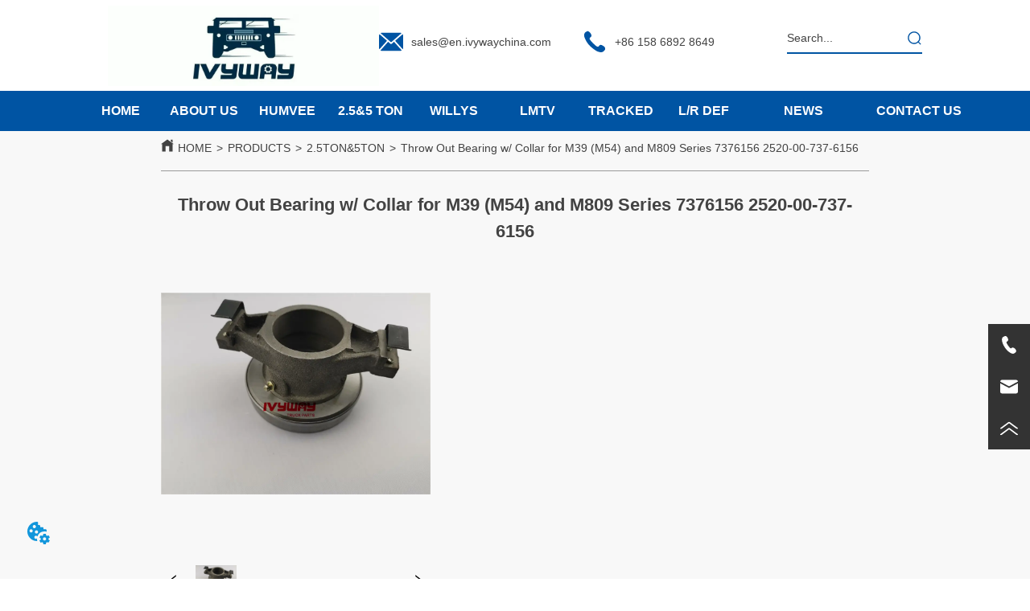

--- FILE ---
content_type: text/html; charset=utf-8
request_url: https://www.ivywaychina.com/product/door_handle_m357410715
body_size: 18036
content:

        <!DOCTYPE html>
        <html lang="en">
        <head>
            <meta charset="utf-8">
            <title>Throw Out Bearing w/ Collar for M39 (M54) and M809 Series 7376156 2520-00-737-6156</title>
            <meta name="viewport" content="width=device-width,minimum-scale=1,initial-scale=1">
            <meta name="keywords" content="Throw Out Bearing w/ Collar for M39 (M54) and M809 Series 7376156 2520-00-737-6156">
            <meta name="description" content="Throw Out Bearing w/ Collar for M39 (M54) and M809 Series 7376156 2520-00-737-6156">
            <meta property="og:type" content="website">
            <meta property="og:title" content="Throw Out Bearing w/ Collar for M39 (M54) and M809 Series 7376156 2520-00-737-6156">
            <meta property="og:description" content="Throw Out Bearing w/ Collar for M39 (M54) and M809 Series 7376156 2520-00-737-6156">
            <meta property="og:image" content="https://dedjh0j7jhutx.cloudfront.net/1512045890427199488%2Fe59e78c5e6bf152801e3ce5eba134500.jpg">
            <link rel="alternate" hreflang="en" href="https://www.ivywaychina.com/product/door_handle_m357410715">
            <link rel="canonical" href="https://www.ivywaychina.com/product/door_handle_m357410715">
            <link rel="stylesheet" href="/index.css">
            <link rel="stylesheet" href="/css/aos.css">
            <link rel="stylesheet" href="/css/animate.css">
            <link rel="icon" href=https://dedjh0j7jhutx.cloudfront.net/1919b8f0816fb39098a67a1f96b3c801.png type="image/x-icon">
            <script>
  // Define dataLayer and the gtag function.
  window.dataLayer = window.dataLayer || [];
  function gtag(){dataLayer.push(arguments);}
  
  function getCookieValue(cookieName) {
    const name = cookieName + "=";
    const decodedCookie = decodeURIComponent(document.cookie);
    const cookieArray = decodedCookie.split(';');

    for (let i = 0; i < cookieArray.length; i++) {
        let cookie = cookieArray[i].trim();
        if (cookie.indexOf(name) === 0) {
            return cookie.substring(name.length, cookie.length);
        }
    }
    return undefined;
  };
  if (!getCookieValue('skyCmpCookie')) {
    gtag('consent', 'default', {
      'ad_storage': 'granted',
      'ad_user_data': 'granted',
      'ad_personalization': 'granted',
      'analytics_storage': 'granted',
      'functionality_storage': 'granted',
      'personalization_storage': 'granted',
      'security_storage': 'granted',
    });
  }
</script>
<script defer="defer" src='https://portlet-us.s3.amazonaws.com/bundle/cmp.js'></script>
<!-- Google Tag Manager -->
<script>(function(w,d,s,l,i){w[l]=w[l]||[];w[l].push({'gtm.start':
new Date().getTime(),event:'gtm.js'});var f=d.getElementsByTagName(s)[0],
j=d.createElement(s),dl=l!='dataLayer'?'&l='+l:'';j.async=true;j.src=
'https://www.googletagmanager.com/gtm.js?id='+i+dl;f.parentNode.insertBefore(j,f);
})(window,document,'script','dataLayer','GTM-KFS4LFK');</script>
<!-- End Google Tag Manager -->
<meta name="google-site-verification" content="SkHMnaoH6PKCrIy3tIV0pCU7wum2zwsUsqw4WF3UiOA" />
            <style>.gridFixed{position:fixed;top:0;left:0;right:0;z-index:99}.gridLayout{width:auto;background-repeat:no-repeat;background-position:50%;background-size:cover}.gridLayout>div>.row>.edit{height:inherit}.gridLayout .gridSub{min-height:50px}.gridLayout.gridFixed{transition:background-color .3s}
.ant-form .ant-form-item{display:inline-block;padding:0 5px;margin-bottom:3px;width:100%;box-sizing:border-box}.ant-form .ant-form-item .ant-form-item-label{display:block;text-align:left}.ant-form .ant-form-item .ant-btn{line-height:1.5;position:relative;display:inline-block;font-weight:400;white-space:nowrap;text-align:center;background-image:none;-webkit-box-shadow:0 2px 0 rgba(0,0,0,.015);box-shadow:0 2px 0 rgba(0,0,0,.015);cursor:pointer;-webkit-transition:all .3s cubic-bezier(.645,.045,.355,1);transition:all .3s cubic-bezier(.645,.045,.355,1);-webkit-user-select:none;-moz-user-select:none;-ms-user-select:none;user-select:none;-ms-touch-action:manipulation;touch-action:manipulation;height:32px;padding:0;font-size:14px;border-radius:4px;color:rgba(0,0,0,.65);background-color:#fff;border:1px solid transparent;outline:0}.ant-form .ant-form-item .ant-btn-primary{color:#fff;background-color:#1890ff;text-shadow:0 -1px 0 rgba(0,0,0,.12);-webkit-box-shadow:0 2px 0 rgba(0,0,0,.045);box-shadow:0 2px 0 rgba(0,0,0,.045)}.ant-input{-webkit-box-sizing:border-box;box-sizing:border-box;margin:0;font-variant:tabular-nums;list-style:none;-webkit-font-feature-settings:"tnum";font-feature-settings:"tnum";position:relative;display:inline-block;width:100%;height:32px;padding:4px 11px;color:rgba(0,0,0,.65);font-size:14px;line-height:1.5;background-color:#fff;background-image:none;border:1px solid #d9d9d9;border-radius:4px;-webkit-transition:all .3s;transition:all .3s}.ant-input::-moz-placeholder{color:#bfbfbf;opacity:1}.ant-input:-ms-input-placeholder{color:#bfbfbf}.ant-input::-webkit-input-placeholder{color:#bfbfbf}.ant-input:placeholder-shown{text-overflow:ellipsis}.ant-input:focus,.ant-input:hover{border-color:#40a9ff}.ant-input:focus{outline:0;-webkit-box-shadow:0 0 0 2px rgba(24,144,255,.2);box-shadow:0 0 0 2px rgba(24,144,255,.2)}.ant-input-disabled{color:rgba(0,0,0,.25);background-color:#f5f5f5;cursor:not-allowed;opacity:1}.ant-input-disabled:hover{border-color:#d9d9d9;border-right-width:1px!important}.ant-input[disabled]{color:rgba(0,0,0,.25);background-color:#f5f5f5;cursor:not-allowed;opacity:1}.ant-input[disabled]:hover{border-color:#d9d9d9;border-right-width:1px!important}textarea.ant-input{max-width:100%;height:auto;min-height:32px;line-height:1.5;vertical-align:bottom;-webkit-transition:all .3s,height 0s;transition:all .3s,height 0s}.ant-input-lg{height:40px;padding:6px 11px;font-size:16px}.ant-input-sm{height:24px;padding:1px 7px}.ant-input-clear-icon{color:rgba(0,0,0,.25);font-size:12px;cursor:pointer;-webkit-transition:color .3s;transition:color .3s;vertical-align:0}.ant-input-clear-icon:hover{color:rgba(0,0,0,.45)}.ant-input-clear-icon:active{color:rgba(0,0,0,.65)}.ant-input-clear-icon+i{margin-left:6px}.ant-input-textarea-clear-icon{color:rgba(0,0,0,.25);font-size:12px;cursor:pointer;-webkit-transition:color .3s;transition:color .3s;position:absolute;top:0;right:0;margin:8px 8px 0 0}.ant-input-textarea-clear-icon:hover{color:rgba(0,0,0,.45)}.ant-input-textarea-clear-icon:active{color:rgba(0,0,0,.65)}.ant-input-textarea-clear-icon+i{margin-left:6px}.ant-radio-group{-webkit-box-sizing:border-box;box-sizing:border-box;margin:0;padding:0;color:rgba(0,0,0,.65);font-size:14px;font-variant:tabular-nums;line-height:1.5;list-style:none;-webkit-font-feature-settings:"tnum";font-feature-settings:"tnum";display:inline-block;line-height:unset}.ant-radio-wrapper{margin:0 8px 0 0}.ant-radio,.ant-radio-wrapper{-webkit-box-sizing:border-box;box-sizing:border-box;padding:0;color:rgba(0,0,0,.65);font-size:14px;font-variant:tabular-nums;line-height:1.5;list-style:none;-webkit-font-feature-settings:"tnum";font-feature-settings:"tnum";position:relative;display:inline-block;white-space:nowrap;cursor:pointer}.ant-radio{margin:0;line-height:1;vertical-align:sub;outline:none}.ant-radio-input:focus+.ant-radio-inner,.ant-radio-wrapper:hover .ant-radio,.ant-radio:hover .ant-radio-inner{border-color:#1890ff}.ant-radio-input:focus+.ant-radio-inner{-webkit-box-shadow:0 0 0 3px rgba(24,144,255,.08);box-shadow:0 0 0 3px rgba(24,144,255,.08)}.ant-radio-checked:after{position:absolute;top:0;left:0;width:100%;height:100%;border:1px solid #1890ff;border-radius:50%;visibility:hidden;-webkit-animation:antRadioEffect .36s ease-in-out;animation:antRadioEffect .36s ease-in-out;-webkit-animation-fill-mode:both;animation-fill-mode:both;content:""}.ant-radio-wrapper:hover .ant-radio:after,.ant-radio:hover:after{visibility:visible}.ant-radio-inner{position:relative;top:0;left:0;display:block;width:16px;height:16px;background-color:#fff;border:1px solid #d9d9d9;border-radius:100px;-webkit-transition:all .3s;transition:all .3s}.ant-radio-inner:after{position:absolute;top:3px;left:3px;display:table;width:8px;height:8px;background-color:#1890ff;border-top:0;border-left:0;border-radius:8px;-webkit-transform:scale(0);-ms-transform:scale(0);transform:scale(0);opacity:0;-webkit-transition:all .3s cubic-bezier(.78,.14,.15,.86);transition:all .3s cubic-bezier(.78,.14,.15,.86);content:" "}.ant-radio-input{position:absolute;top:0;right:0;bottom:0;left:0;z-index:1;cursor:pointer;opacity:0}.ant-radio-checked .ant-radio-inner{border-color:#1890ff}.ant-radio-checked .ant-radio-inner:after{-webkit-transform:scale(1);-ms-transform:scale(1);transform:scale(1);opacity:1;-webkit-transition:all .3s cubic-bezier(.78,.14,.15,.86);transition:all .3s cubic-bezier(.78,.14,.15,.86)}.ant-radio-disabled .ant-radio-inner{background-color:#f5f5f5;border-color:#d9d9d9!important;cursor:not-allowed}.ant-radio-disabled .ant-radio-inner:after{background-color:rgba(0,0,0,.2)}.ant-radio-disabled .ant-radio-input{cursor:not-allowed}.ant-radio-disabled+span{color:rgba(0,0,0,.25);cursor:not-allowed}span.ant-radio+*{padding-right:8px;padding-left:8px}.ant-radio-button-wrapper{position:relative;display:inline-block;height:32px;margin:0;padding:0 15px;color:rgba(0,0,0,.65);line-height:30px;background:#fff;border:1px solid #d9d9d9;border-top:1.02px solid #d9d9d9;border-left:0;cursor:pointer;-webkit-transition:color .3s,background .3s,border-color .3s;transition:color .3s,background .3s,border-color .3s}.ant-radio-button-wrapper a{color:rgba(0,0,0,.65)}.ant-radio-button-wrapper>.ant-radio-button{display:block;width:0;height:0;margin-left:0}.ant-radio-group-large .ant-radio-button-wrapper{height:40px;font-size:16px;line-height:38px}.ant-radio-group-small .ant-radio-button-wrapper{height:24px;padding:0 7px;line-height:22px}.ant-radio-button-wrapper:not(:first-child):before{position:absolute;top:0;left:-1px;display:block;width:1px;height:100%;background-color:#d9d9d9;content:""}.ant-radio-button-wrapper:first-child{border-left:1px solid #d9d9d9;border-radius:4px 0 0 4px}.ant-radio-button-wrapper:last-child{border-radius:0 4px 4px 0}.ant-radio-button-wrapper:first-child:last-child{border-radius:4px}.ant-radio-button-wrapper:hover{position:relative;color:#1890ff}.ant-radio-button-wrapper:focus-within{outline:3px solid rgba(24,144,255,.06)}.ant-radio-button-wrapper .ant-radio-inner,.ant-radio-button-wrapper input[type=checkbox],.ant-radio-button-wrapper input[type=radio]{width:0;height:0;opacity:0;pointer-events:none}.ant-radio-button-wrapper-checked:not(.ant-radio-button-wrapper-disabled){z-index:1;color:#1890ff;background:#fff;border-color:#1890ff;-webkit-box-shadow:-1px 0 0 0 #1890ff;box-shadow:-1px 0 0 0 #1890ff}.ant-radio-button-wrapper-checked:not(.ant-radio-button-wrapper-disabled):before{background-color:#1890ff!important;opacity:.1}.ant-radio-button-wrapper-checked:not(.ant-radio-button-wrapper-disabled):first-child{border-color:#1890ff;-webkit-box-shadow:none!important;box-shadow:none!important}.ant-radio-button-wrapper-checked:not(.ant-radio-button-wrapper-disabled):hover{color:#40a9ff;border-color:#40a9ff;-webkit-box-shadow:-1px 0 0 0 #40a9ff;box-shadow:-1px 0 0 0 #40a9ff}.ant-radio-button-wrapper-checked:not(.ant-radio-button-wrapper-disabled):active{color:#096dd9;border-color:#096dd9;-webkit-box-shadow:-1px 0 0 0 #096dd9;box-shadow:-1px 0 0 0 #096dd9}.ant-radio-button-wrapper-checked:not(.ant-radio-button-wrapper-disabled):focus-within{outline:3px solid rgba(24,144,255,.06)}.ant-radio-group-solid .ant-radio-button-wrapper-checked:not(.ant-radio-button-wrapper-disabled){color:#fff;background:#1890ff;border-color:#1890ff}.ant-radio-group-solid .ant-radio-button-wrapper-checked:not(.ant-radio-button-wrapper-disabled):hover{color:#fff;background:#40a9ff;border-color:#40a9ff}.ant-radio-group-solid .ant-radio-button-wrapper-checked:not(.ant-radio-button-wrapper-disabled):active{color:#fff;background:#096dd9;border-color:#096dd9}.ant-radio-group-solid .ant-radio-button-wrapper-checked:not(.ant-radio-button-wrapper-disabled):focus-within{outline:3px solid rgba(24,144,255,.06)}.ant-radio-button-wrapper-disabled{cursor:not-allowed}.ant-radio-button-wrapper-disabled,.ant-radio-button-wrapper-disabled:first-child,.ant-radio-button-wrapper-disabled:hover{color:rgba(0,0,0,.25);background-color:#f5f5f5;border-color:#d9d9d9}.ant-radio-button-wrapper-disabled:first-child{border-left-color:#d9d9d9}.ant-radio-button-wrapper-disabled.ant-radio-button-wrapper-checked{color:#fff;background-color:#e6e6e6;border-color:#d9d9d9;-webkit-box-shadow:none;box-shadow:none}@-webkit-keyframes antRadioEffect{0%{-webkit-transform:scale(1);transform:scale(1);opacity:.5}to{-webkit-transform:scale(1.6);transform:scale(1.6);opacity:0}}@keyframes antRadioEffect{0%{-webkit-transform:scale(1);transform:scale(1);opacity:.5}to{-webkit-transform:scale(1.6);transform:scale(1.6);opacity:0}}@supports (-moz-appearance:meterbar) and (background-blend-mode:difference,normal){.ant-radio{vertical-align:text-bottom}}@-webkit-keyframes antCheckboxEffect{0%{-webkit-transform:scale(1);transform:scale(1);opacity:.5}to{-webkit-transform:scale(1.6);transform:scale(1.6);opacity:0}}@keyframes antCheckboxEffect{0%{-webkit-transform:scale(1);transform:scale(1);opacity:.5}to{-webkit-transform:scale(1.6);transform:scale(1.6);opacity:0}}.ant-checkbox{-webkit-box-sizing:border-box;box-sizing:border-box;margin:0;padding:0;color:rgba(0,0,0,.65);font-size:14px;font-variant:tabular-nums;line-height:1.5;list-style:none;-webkit-font-feature-settings:"tnum";font-feature-settings:"tnum";position:relative;top:-.09em;display:inline-block;line-height:1;white-space:nowrap;vertical-align:middle;outline:none;cursor:pointer}.ant-checkbox-input:focus+.ant-checkbox-inner,.ant-checkbox-wrapper:hover .ant-checkbox-inner,.ant-checkbox:hover .ant-checkbox-inner{border-color:#1890ff}.ant-checkbox-checked:after{position:absolute;top:0;left:0;width:100%;height:100%;border:1px solid #1890ff;border-radius:2px;visibility:hidden;-webkit-animation:antCheckboxEffect .36s ease-in-out;animation:antCheckboxEffect .36s ease-in-out;-webkit-animation-fill-mode:backwards;animation-fill-mode:backwards;content:""}.ant-checkbox-wrapper:hover .ant-checkbox:after,.ant-checkbox:hover:after{visibility:visible}.ant-checkbox-inner{position:relative;top:0;left:0;display:block;width:16px;height:16px;background-color:#fff;border:1px solid #d9d9d9;border-radius:2px;border-collapse:separate;-webkit-transition:all .3s;transition:all .3s}.ant-checkbox-inner:after{position:absolute;top:50%;left:22%;display:table;width:5.71428571px;height:9.14285714px;border:2px solid #fff;border-top:0;border-left:0;-webkit-transform:rotate(45deg) scale(0) translate(-50%,-50%);-ms-transform:rotate(45deg) scale(0) translate(-50%,-50%);transform:rotate(45deg) scale(0) translate(-50%,-50%);opacity:0;-webkit-transition:all .1s cubic-bezier(.71,-.46,.88,.6),opacity .1s;transition:all .1s cubic-bezier(.71,-.46,.88,.6),opacity .1s;content:" "}.ant-checkbox-input{position:absolute;top:0;right:0;bottom:0;left:0;z-index:1;width:100%;height:100%;cursor:pointer;opacity:0}.ant-checkbox-checked .ant-checkbox-inner:after{position:absolute;display:table;border:2px solid #fff;border-top:0;border-left:0;-webkit-transform:rotate(45deg) scale(1) translate(-50%,-50%);-ms-transform:rotate(45deg) scale(1) translate(-50%,-50%);transform:rotate(45deg) scale(1) translate(-50%,-50%);opacity:1;-webkit-transition:all .2s cubic-bezier(.12,.4,.29,1.46) .1s;transition:all .2s cubic-bezier(.12,.4,.29,1.46) .1s;content:" "}.ant-checkbox-checked .ant-checkbox-inner{background-color:#1890ff;border-color:#1890ff}.ant-checkbox-disabled{cursor:not-allowed}.ant-checkbox-disabled.ant-checkbox-checked .ant-checkbox-inner:after{border-color:rgba(0,0,0,.25);-webkit-animation-name:none;animation-name:none}.ant-checkbox-disabled .ant-checkbox-input{cursor:not-allowed}.ant-checkbox-disabled .ant-checkbox-inner{background-color:#f5f5f5;border-color:#d9d9d9!important}.ant-checkbox-disabled .ant-checkbox-inner:after{border-color:#f5f5f5;border-collapse:separate;-webkit-animation-name:none;animation-name:none}.ant-checkbox-disabled+span{color:rgba(0,0,0,.25);cursor:not-allowed}.ant-checkbox-disabled:hover:after,.ant-checkbox-wrapper:hover .ant-checkbox-disabled:after{visibility:hidden}.ant-checkbox-wrapper{-webkit-box-sizing:border-box;box-sizing:border-box;margin:0;padding:0;color:rgba(0,0,0,.65);font-size:14px;font-variant:tabular-nums;line-height:1.5;list-style:none;-webkit-font-feature-settings:"tnum";font-feature-settings:"tnum";display:inline-block;line-height:unset;cursor:pointer}.ant-checkbox-wrapper.ant-checkbox-wrapper-disabled{cursor:not-allowed}.ant-checkbox-wrapper+.ant-checkbox-wrapper{margin-left:8px}.ant-checkbox+span{padding-right:8px;padding-left:8px}.ant-checkbox-group{-webkit-box-sizing:border-box;box-sizing:border-box;margin:0;padding:0;color:rgba(0,0,0,.65);font-size:14px;font-variant:tabular-nums;line-height:1.5;list-style:none;-webkit-font-feature-settings:"tnum";font-feature-settings:"tnum";display:inline-block}.ant-checkbox-group-item{display:inline-block;margin-right:8px}.ant-checkbox-group-item:last-child{margin-right:0}.ant-checkbox-group-item+.ant-checkbox-group-item{margin-left:0}.ant-checkbox-indeterminate .ant-checkbox-inner{background-color:#fff;border-color:#d9d9d9}.ant-checkbox-indeterminate .ant-checkbox-inner:after{top:50%;left:50%;width:8px;height:8px;background-color:#1890ff;border:0;-webkit-transform:translate(-50%,-50%) scale(1);-ms-transform:translate(-50%,-50%) scale(1);transform:translate(-50%,-50%) scale(1);opacity:1;content:" "}.ant-checkbox-indeterminate.ant-checkbox-disabled .ant-checkbox-inner:after{background-color:rgba(0,0,0,.25);border-color:rgba(0,0,0,.25)}.Form{padding:20px;background-color:transparent}
.video{max-width:800px}#root{min-height:100%}@media screen and (max-width:600px){.RootSortable{padding-bottom:53px}}.ProDel{min-height:20px;overflow-x:auto}@media screen and (min-width:600px){.ProdelContent{display:block}.MobiledelContent{display:none}}@media screen and (max-width:600px){.MobiledelContent{display:block}.ProdelContent{display:none}}
.emptyDiv{text-align:center;height:100%;display:flex;flex-direction:column;align-items:center;justify-content:center;border:1px dashed #bbb;min-height:100px}.web_col_content_empty_tips_btn{-webkit-box-sizing:border-box;-moz-box-sizing:border-box;box-sizing:border-box;display:inline-block;width:130px;height:40px;line-height:40px;padding:0;border:1px solid rgba(127,155,255,.6);background-color:rgba(202,214,255,.1);color:#5874d8;font-size:15px;vertical-align:middle;cursor:pointer;-webkit-border-radius:2px;-moz-border-radius:2px;border-radius:2px;outline:0}.web_col_content_empty_tips_icon{display:inline-block;width:17px;height:14px;margin-right:5px;vertical-align:middle}.web_col_content_empty_tips_text{display:inline-block}.video{max-width:800px}#root{min-height:100%}@media screen and (max-width:600px){.RootSortable{padding-bottom:53px}}.rootgridv2214{position:relative}.rootgridv2214 .box,.rootgridv2214 .cell{width:100%}.rootgridv2214 .box .grid_content,.rootgridv2214 .cell .grid_content{height:100%}.rootgridv2214 .box>.grid_content{box-sizing:border-box;display:flex;flex:0 1 auto;flex-direction:row;flex-wrap:wrap;margin-right:0;margin-left:0}.rootgridv2214 .cell.edit{position:relative}.rootgridv2214 .cell.edit.empty{height:auto;display:flex;flex-direction:column}.rootgridv2214 .grid_content:after,.rootgridv2214 .grid_content:before{content:"";display:flex}
.SplitLine1{padding-top:5px;padding-bottom:5px}.SplitLine1 hr{color:#ddd;border-top-width:1px;border-top-style:solid;border-left:none;border-right:none;border-bottom:none}
.Breadcrumb{font-size:14px}.Breadcrumb .breadcrumb-box{display:flex;align-items:flex-end;overflow-x:hidden}.Breadcrumb .breadcrumb-link{color:#333;flex-shrink:0}.Breadcrumb .breadcrumb-currenctTag{display:inline-block}.Breadcrumb .breadcrumb-separator{margin:0 6px}.Breadcrumb svg{width:14px;height:14px;margin-right:5px;color:#333}
.magnifier-thumb-wrapper{position:relative;display:block;top:0;left:0;width:100%;height:100%}.magnifier-lens{overflow:hidden;background-color:#fff;opacity:.4}.magnifier-lens,.magnifier-loader{position:absolute;border:1px solid #ccc;top:0;left:0}.magnifier-loader{color:#fff;text-align:center;background:transparent;background:rgba(50,50,50,.5);-ms-filter:"progid:DXImageTransform.Microsoft.gradient(startColorstr=#7F323232,endColorstr=#7F323232)";filter:progid:DXImageTransform.Microsoft.gradient(startColorstr=#7F323232,endColorstr=#7F323232)}.magnifier-loader-text{font:13px Arial;margin-top:10px}.magnifier-preview{padding:0;width:100%;height:150px;position:relative;overflow:hidden;z-index:100;pointer-events:none}.magnifier-preview img{position:absolute;top:0;left:0}.hidden{visibility:hidden}.ScrollImage-inner{position:relative;width:100%;margin:0 auto}.ScrollImage-inner .ScrollImage-content{overflow:hidden;position:relative}.ScrollImage-inner .ScrollImage-content:hover .ScrollImage-box{animation-play-state:paused!important;-webkit-animation-play-state:paused!important}.ScrollImage-inner .ScrollImage-content .ScrollImage-box{display:flex;position:relative;transition-timing-function:linear;animation-timing-function:linear;-webkit-animation-timing-function:linear;animation-iteration-count:infinite;-webkit-animation-iteration-count:infinite}.ScrollImage-inner .ScrollImage-content .ScrollImage-box .ScrollImage-cell{flex-shrink:0;box-sizing:border-box}.ScrollImage-inner .ScrollImage-content .ScrollImage-box .ScrollImage-cell img{display:block;width:196px;height:100px;max-width:100%}.ScrollImage-inner .ScrollImage-content .ScrollImage-box .ScrollImage-cell .ScrollImage_shade{width:196px;display:flex;justify-content:center;align-items:center;flex-direction:column;text-align:center;margin:0 auto}.ScrollImage-inner .ScrollImage-content .ScrollImage-box .ScrollImage-cell .ScrollImage_shade .ScrollImage_title{width:100%;overflow:hidden;text-overflow:ellipsis;color:#333;text-align:center;-webkit-line-clamp:1;-webkit-box-orient:vertical;display:-webkit-box}.ScrollImage-inner .ScrollImage-content .ScrollImage-box .ScrollImage-cell .ScrollImage_shade .ScrollImage_describe{font-size:12px;width:100%;overflow:hidden;text-overflow:ellipsis;-webkit-line-clamp:4;-webkit-box-orient:vertical;display:-webkit-box;color:#333;text-align:center}.ScrollImage-inner .arrow-prev{left:0}.ScrollImage-inner .arrow-next{right:0}.ScrollImage-inner .arrow{position:absolute;top:0;bottom:0}.ScrollImage-inner .arrow,.ScrollImage-inner .arrow i{width:30px;display:flex;justify-content:center;align-items:center}.ScrollImage-inner .arrow i{color:#000;font-size:16px;height:50px;cursor:pointer}.video{max-width:800px}#root{min-height:100%}@media screen and (max-width:600px){.RootSortable{padding-bottom:53px}}.ImageSource{box-sizing:initial;width:100%}.ImageSource .detail_img{width:100%;position:relative;margin-top:20px}.ImageSource .detail_img_big{width:100%;height:100%}.ImageSource .detail_img_big .imageZoom{position:relative;width:100%;height:100%;left:0}.ImageSource .detail_img_big .imageZoom #imageSourcePreview{position:fixed;left:0;top:0}.ImageSource .detail_img_big img{width:100%;height:100%}@media screen and (max-width:600px){.ImageSource2{margin-left:0}.ImageSource2,.ImageSource2 .detail_img_big img{width:100%!important}.ImageSource2 .detail_img .prev{left:0}.ImageSource2 .detail_img .next{right:0}}

.TextSource{font-size:12px;line-height:1.5}
.DataSourceText a{color:inherit}
.Button{min-width:30px}.Button a{text-align:center;display:inline-block;width:100%;transform:translateY(-50%);position:relative;top:50%}.Button a svg{display:none;width:15px;height:15px;margin-right:3px}.Button a .button0_text,.Button a svg{vertical-align:middle}
.searchWrap .underline{width:100%;height:1px;background-color:#000}.searchWrap .main{display:flex;align-items:center;height:inherit}.searchWrap .main .input{height:100%;border:none;outline:none;flex:1;overflow:hidden}.searchWrap .main .icon{vertical-align:middle;cursor:pointer;margin-left:5px}.search_component{height:40px}
.HoverIcon{left:auto;top:auto;position:fixed;z-index:2000;right:0;bottom:60px;max-width:80px}.HoverIcon ul{list-style:none;margin:0;padding:0}.HoverIcon ul li{position:relative;width:52px;height:52px;background-color:#000}.HoverIcon ul li .sideitem{width:100%;height:100%;color:#fff;position:absolute;top:0;right:0;display:flex;flex-direction:column;align-items:center;justify-content:center;overflow-y:hidden;overflow:initial}.HoverIcon ul li .sideitem .sideicon svg{width:22px;height:22px;vertical-align:middle}.HoverIcon ul li .sideitem .sidetitle{display:none;white-space:nowrap;overflow:hidden;text-overflow:ellipsis;font-size:20px}.HoverIcon ul li .sideitem .displayText{color:#fff;text-overflow:ellipsis;overflow:hidden;white-space:nowrap;max-width:100%;margin-bottom:0;padding:0 4px;width:100%;text-align:center}.HoverIcon ul li .sideitem:hover{background-color:#e6a23c}.HoverIcon ul li .sideitem.sidebox:hover{background-color:#e6a23c;width:250px;transition:width .1s;justify-content:normal;align-items:center;flex-direction:row}.HoverIcon ul li .sideitem.sidebox:hover .sideicon{margin:0 10px;float:left}.HoverIcon ul li .sideitem.sidebox:hover .sidetitle{display:block}.HoverIcon ul li .sideitem.sidebox:hover .displayText{display:none!important}.HoverIcon ul li:hover .sideshow{display:block}.HoverIcon ul li .sideshow{position:absolute;top:0;right:100%;border:1px solid #dfdddd;display:none;width:200px;height:200px}.HoverIcon ul li .sideshow img{width:100%;height:100%}
.IconText{min-width:30px}.IconText a{display:flex;align-items:center;width:100%}.IconText a div{height:1em;width:3px}.IconText a svg{width:15px;height:15px;vertical-align:middle}.IconText .none{pointer-events:none}
.Nav_pc{width:100%;max-width:100%;margin:0 auto}.Nav_pc>.rc-menu{display:flex;justify-content:center;align-items:center;text-align:center;border:none}.Nav_pc>.rc-menu>.rc-menu-item,.Nav_pc>.rc-menu>.rc-menu-submenu{display:flex;align-items:center;justify-content:center;flex:0 1 auto;font-size:18px;color:#333;border:none;height:50px;cursor:pointer;padding:0;width:100%}.Nav_pc>.rc-menu.rc-menu-horizontal{background:unset}.Nav_pc>.rc-menu.rc-menu-horizontal:after{display:none}.Nav_pc .rc-menu-horizontal{overflow:unset}.rc-menu-vertical>.rc-menu-submenu>.rc-menu-submenu-title{cursor:pointer}.Nav-popupClassName{z-index:999}.Nav-popupClassName>.rc-menu{overflow:hidden}.Nav-popupClassName .rc-menu-item,.Nav-popupClassName .rc-menu-submenu-title{font-size:14px;color:#666;background:#fff;text-align:left;cursor:pointer}.Nav-popupClassName .menuChildItem+.menuChildItem{border-top:1px solid #999}.Nav-popupClassName .menuChildItem,.Nav-popupClassName .menuChildItem .child,.Nav-popupClassName .rc-menu-submenu-title span{overflow:hidden;white-space:nowrap;text-overflow:ellipsis}.Nav-popupClassName>.rc-menu .rc-menu-submenu-title{display:flex;align-items:center}.Nav-popupClassName>.rc-menu .rc-menu-submenu-title,.Nav-popupClassName>.rc-menu>.rc-menu-item{height:50px;line-height:26px}.Nav-popupClassName>.rc-menu .rc-menu-submenu-title{padding-top:0!important;padding-bottom:0!important;line-height:50px}.Nav-popupClassName>.rc-menu .rc-menu-submenu-title .rc-menu-submenu-arrow{top:50%;transform:translateY(-50%)}@font-face{font-family:FontAwesome;src:url(https://cdnjs.cloudflare.com/ajax/libs/font-awesome/4.2.0/fonts/fontawesome-webfont.eot);src:url(https://cdnjs.cloudflare.com/ajax/libs/font-awesome/4.2.0/fonts/fontawesome-webfont.eot#iefix) format("embedded-opentype"),url(https://cdnjs.cloudflare.com/ajax/libs/font-awesome/4.2.0/fonts/fontawesome-webfont.woff) format("woff"),url(https://cdnjs.cloudflare.com/ajax/libs/font-awesome/4.2.0/fonts/fontawesome-webfont.ttf) format("truetype"),url(https://cdnjs.cloudflare.com/ajax/libs/font-awesome/4.2.0/fonts/fontawesome-webfont.svg#fontawesomeregular) format("svg");font-weight:400;font-style:normal}.rc-menu{outline:none;margin-bottom:0;padding-left:0;padding-right:0;list-style:none;border:1px solid #d9d9d9;box-shadow:0 0 4px #d9d9d9;border-radius:3px;color:#666}.rc-menu-rtl{direction:rtl}.rc-menu-hidden{display:none}.rc-menu-collapse{overflow:hidden;transition:height .3s ease-out}.rc-menu-item-group-list{margin:0;padding:0}.rc-menu-item-group-title{color:#999;line-height:1.5;padding:8px 10px;border-bottom:1px solid #dedede}.rc-menu-item-selected{transform:translateZ(0)}.rc-menu-item-selected,.rc-menu-submenu-selected{background-color:#eaf8fe}.rc-menu>li.rc-menu-submenu{padding:0}.rc-menu-horizontal.rc-menu-sub,.rc-menu-vertical-left.rc-menu-sub,.rc-menu-vertical-right.rc-menu-sub,.rc-menu-vertical.rc-menu-sub{min-width:160px;margin-top:0}.rc-menu-item,.rc-menu-submenu-title{margin:0;position:relative;display:block;padding:7px 7px 7px 16px;white-space:nowrap}.rc-menu-rtl .rc-menu-item,.rc-menu-rtl .rc-menu-submenu-title{padding:7px 16px 7px 7px}.rc-menu-item.rc-menu-item-disabled,.rc-menu-item.rc-menu-submenu-disabled,.rc-menu-submenu-title.rc-menu-item-disabled,.rc-menu-submenu-title.rc-menu-submenu-disabled{color:#777!important}.rc-menu>.rc-menu-item-divider{height:1px;margin:1px 0;overflow:hidden;padding:0;line-height:0;background-color:#e5e5e5}.rc-menu-submenu-popup{position:absolute}.rc-menu-submenu-popup .submenu-title-wrapper{padding-right:20px}.rc-menu-submenu-rtl.rc-menu-submenu-popup .submenu-title-wrapper,.rc-menu-submenu-rtl .rc-menu-submenu-popup .submenu-title-wrapper{padding-right:0;padding-left:20px}.rc-menu .rc-menu-item .anticon,.rc-menu .rc-menu-submenu-title .anticon{width:14px;height:14px;margin-right:8px;top:-1px}.rc-menu-rtl .rc-menu .rc-menu-item .anticon,.rc-menu-rtl .rc-menu .rc-menu-submenu-title .anticon{margin-right:0;margin-left:8px}.rc-menu-horizontal{border:none;border-bottom:1px solid #d9d9d9;box-shadow:none;white-space:nowrap;overflow:unset}.rc-menu-horizontal>.rc-menu-item,.rc-menu-horizontal>.rc-menu-submenu>.rc-menu-submenu-title{padding:15px 20px}.rc-menu-horizontal>.rc-menu-item,.rc-menu-horizontal>.rc-menu-submenu{border-bottom:2px solid transparent;display:inline-block;vertical-align:bottom}.rc-menu-horizontal>.rc-menu-item-active,.rc-menu-horizontal>.rc-menu-submenu-active{border-bottom:2px solid #2db7f5;background-color:#f3f5f7;color:#2baee9}.rc-menu-horizontal:after{content:"\20";display:block;height:0;clear:both}.rc-menu-inline,.rc-menu-vertical,.rc-menu-vertical-left,.rc-menu-vertical-right{padding:0}.rc-menu-inline>.rc-menu-item,.rc-menu-inline>.rc-menu-submenu>.rc-menu-submenu-title,.rc-menu-vertical-left>.rc-menu-item,.rc-menu-vertical-left>.rc-menu-submenu>.rc-menu-submenu-title,.rc-menu-vertical-right>.rc-menu-item,.rc-menu-vertical-right>.rc-menu-submenu>.rc-menu-submenu-title,.rc-menu-vertical>.rc-menu-item,.rc-menu-vertical>.rc-menu-submenu>.rc-menu-submenu-title{padding:12px 28px 12px 24px}.rc-menu-rtl.rc-menu-inline>.rc-menu-item,.rc-menu-rtl.rc-menu-inline>.rc-menu-submenu>.rc-menu-submenu-title,.rc-menu-rtl.rc-menu-vertical-left>.rc-menu-item,.rc-menu-rtl.rc-menu-vertical-left>.rc-menu-submenu>.rc-menu-submenu-title,.rc-menu-rtl.rc-menu-vertical-right>.rc-menu-item,.rc-menu-rtl.rc-menu-vertical-right>.rc-menu-submenu>.rc-menu-submenu-title,.rc-menu-rtl.rc-menu-vertical>.rc-menu-item,.rc-menu-rtl.rc-menu-vertical>.rc-menu-submenu>.rc-menu-submenu-title{padding:12px 24px 12px 8px}.rc-menu-inline .rc-menu-submenu-arrow,.rc-menu-vertical-left .rc-menu-submenu-arrow,.rc-menu-vertical-right .rc-menu-submenu-arrow,.rc-menu-vertical .rc-menu-submenu-arrow{display:inline-block;font:normal normal normal 14px/1 FontAwesome;font-size:inherit;vertical-align:baseline;text-align:center;text-transform:none;text-rendering:auto;position:absolute;right:16px;line-height:1.5em}.rc-menu-inline .rc-menu-submenu-arrow:before,.rc-menu-vertical-left .rc-menu-submenu-arrow:before,.rc-menu-vertical-right .rc-menu-submenu-arrow:before,.rc-menu-vertical .rc-menu-submenu-arrow:before{content:"\f0da"}.rc-menu-rtl.rc-menu-inline .rc-menu-submenu-arrow:before,.rc-menu-rtl.rc-menu-vertical-left .rc-menu-submenu-arrow:before,.rc-menu-rtl.rc-menu-vertical-right .rc-menu-submenu-arrow:before,.rc-menu-rtl.rc-menu-vertical .rc-menu-submenu-arrow:before,.rc-menu-submenu-rtl .rc-menu-inline .rc-menu-submenu-arrow:before,.rc-menu-submenu-rtl .rc-menu-vertical-left .rc-menu-submenu-arrow:before,.rc-menu-submenu-rtl .rc-menu-vertical-right .rc-menu-submenu-arrow:before,.rc-menu-submenu-rtl .rc-menu-vertical .rc-menu-submenu-arrow:before{content:"\f0d9"}.rc-menu-rtl.rc-menu-inline .rc-menu-submenu-arrow,.rc-menu-rtl.rc-menu-vertical-left .rc-menu-submenu-arrow,.rc-menu-rtl.rc-menu-vertical-right .rc-menu-submenu-arrow,.rc-menu-rtl.rc-menu-vertical .rc-menu-submenu-arrow,.rc-menu-submenu-rtl .rc-menu-inline .rc-menu-submenu-arrow,.rc-menu-submenu-rtl .rc-menu-vertical-left .rc-menu-submenu-arrow,.rc-menu-submenu-rtl .rc-menu-vertical-right .rc-menu-submenu-arrow,.rc-menu-submenu-rtl .rc-menu-vertical .rc-menu-submenu-arrow{right:auto;left:16px}.rc-menu-inline .rc-menu-submenu-arrow{transform:rotate(90deg);transition:transform .3s}.rc-menu-inline .rc-menu-submenu-open>.rc-menu-submenu-title .rc-menu-submenu-arrow{transform:rotate(-90deg)}.rc-menu-vertical-left.rc-menu-sub,.rc-menu-vertical-right.rc-menu-sub,.rc-menu-vertical.rc-menu-sub{padding:0}.rc-menu-submenu-rtl .rc-menu-vertical-left.rc-menu-sub,.rc-menu-submenu-rtl .rc-menu-vertical-right.rc-menu-sub,.rc-menu-submenu-rtl .rc-menu-vertical.rc-menu-sub{direction:rtl}.rc-menu-sub.rc-menu-inline{padding:0;border:none;border-radius:0;box-shadow:none}.rc-menu-sub.rc-menu-inline>.rc-menu-item,.rc-menu-sub.rc-menu-inline>.rc-menu-submenu>.rc-menu-submenu-title{padding-top:8px;padding-bottom:8px;padding-right:0}.rc-menu-rtl .rc-menu-sub.rc-menu-inline>.rc-menu-item,.rc-menu-rtl .rc-menu-sub.rc-menu-inline>.rc-menu-submenu>.rc-menu-submenu-title{padding-left:0}.rc-menu-open-slide-up-appear,.rc-menu-open-slide-up-enter{animation-duration:.3s;animation-fill-mode:both;transform-origin:0 0;opacity:0;animation-timing-function:cubic-bezier(.08,.82,.17,1);animation-play-state:paused}.rc-menu-open-slide-up-leave{animation-duration:.3s;animation-fill-mode:both;transform-origin:0 0;opacity:1;animation-timing-function:cubic-bezier(.6,.04,.98,.34);animation-play-state:paused}.rc-menu-open-slide-up-appear.rc-menu-open-slide-up-appear-active,.rc-menu-open-slide-up-enter.rc-menu-open-slide-up-enter-active{animation-name:rcMenuOpenSlideUpIn;animation-play-state:running}.rc-menu-open-slide-up-leave.rc-menu-open-slide-up-leave-active{animation-name:rcMenuOpenSlideUpOut;animation-play-state:running}@keyframes rcMenuOpenSlideUpIn{0%{opacity:0;transform-origin:0 0;transform:scaleY(0)}to{opacity:1;transform-origin:0 0;transform:scaleY(1)}}@keyframes rcMenuOpenSlideUpOut{0%{opacity:1;transform-origin:0 0;transform:scaleY(1)}to{opacity:0;transform-origin:0 0;transform:scaleY(0)}}.rc-menu-open-zoom-appear,.rc-menu-open-zoom-enter{opacity:0;animation-duration:.3s;animation-fill-mode:both;transform-origin:0 0;animation-timing-function:cubic-bezier(.08,.82,.17,1);animation-play-state:paused}.rc-menu-open-zoom-leave{animation-duration:.3s;animation-fill-mode:both;transform-origin:0 0;animation-timing-function:cubic-bezier(.6,.04,.98,.34);animation-play-state:paused}.rc-menu-open-zoom-appear.rc-menu-open-zoom-appear-active,.rc-menu-open-zoom-enter.rc-menu-open-zoom-enter-active{animation-name:rcMenuOpenZoomIn;animation-play-state:running}.rc-menu-open-zoom-leave.rc-menu-open-zoom-leave-active{animation-name:rcMenuOpenZoomOut;animation-play-state:running}.rc-menu-submenu-rtl.rc-menu-open-zoom-appear,.rc-menu-submenu-rtl .rc-menu-open-zoom-appear,.rc-menu-submenu-rtl.rc-menu-open-zoom-enter,.rc-menu-submenu-rtl .rc-menu-open-zoom-enter,.rc-menu-submenu-rtl.rc-menu-open-zoom-leave,.rc-menu-submenu-rtl .rc-menu-open-zoom-leave{transform-origin:top right!important}@keyframes rcMenuOpenZoomIn{0%{opacity:0;transform:scale(0)}to{opacity:1;transform:scale(1)}}@keyframes rcMenuOpenZoomOut{0%{transform:scale(1)}to{opacity:0;transform:scale(0)}}.video{max-width:800px}#root{min-height:100%}@media screen and (max-width:600px){.RootSortable{padding-bottom:53px}}
.CImage .CImage_box{width:100%;height:100%;position:relative;display:block;overflow:hidden}.CImage .CImage_title{position:absolute;bottom:0;width:100%;line-height:1.5;text-align:center;display:none}.CImage .CImage_view{cursor:pointer}.CImage img{width:100%;height:100%;display:block;transition:all .3s ease-out;-webkit-transition:all .3s ease-out}
.Button{min-width:30px}.Button a{text-align:center;display:inline-block;width:100%;transform:translateY(-50%);position:relative;top:50%}.Button a svg{display:none;width:15px;height:15px;margin-right:3px}.Button a .button0_text,.Button a svg{vertical-align:middle}
#Form2327_94566971767317c5795b9ad0909ad92e .ant-form .ant-form-item .ant-input:focus{background-color:rgba(34,25,77, 0)}
#Form2327_94566971767317c5795b9ad0909ad92e .ant-form .ant-form-item:last-child button{width:200px;height:35px}
#Form2327_94566971767317c5795b9ad0909ad92e .ant-form .ant-form-item input{height:35px}
#Form2327_94566971767317c5795b9ad0909ad92e .ant-form .ant-form-item .ant-input{color:rgba(67,67,67, 1);font-size:14px;font-family:Arial;border-color:rgba(153,153,153, 0.5);border-style:solid;;border-width:1px;border-radius:5px 5px 5px 5px;background-color:rgba(255,255,255, 0)}
#Form2327_94566971767317c5795b9ad0909ad92e .ant-form .ant-form-item .ant-btn{color:rgba(255,255,255, 1);font-size:14px;font-family:Arial;border-width:0px;border-radius:5px 5px 5px 5px;background-color:rgba(39,117,181, 1)}
#Form2327_94566971767317c5795b9ad0909ad92e .ant-form .ant-form-item:last-child{text-align:center}
#Form2327_94566971767317c5795b9ad0909ad92e .ant-form .ant-form-item{margin-bottom:0.7606551142171194%}
#Form2327_94566971767317c5795b9ad0909ad92e .ant-form .ant-form-item .ant-btn:hover{color:rgba(39,117,181, 1);border-color:rgba(39,117,181, 1);border-style:solid;;border-width:1px;border-radius:5px 5px 5px 5px;background-color:rgba(255,255,255, 1)}
#Form2327_94566971767317c5795b9ad0909ad92e{margin-top:30px;margin-Bottom:30px;margin-Left:19.57379543131522%;margin-Right:19.57379543131522%;background-color:rgba(255,255,255, 0)}
#Form2327_94566971767317c5795b9ad0909ad92e .ant-form .ant-form-item .ant-btn:active{border-color:rgba(0,84,163, 1);border-style:solid;;border-width:1px;background-color:rgba(255,255,255, 1)}
#Form2327_94566971767317c5795b9ad0909ad92e .ant-form .ant-form-item .ant-input:hover{color:rgba(67,67,67, 1);border-color:rgba(153,153,153, 0.5);border-style:solid;;border-width:1px;border-radius:5px 5px 5px 5px;background-color:rgba(255,255,255, 0)}
#Form2327_94566971767317c5795b9ad0909ad92e .ant-form .ant-form-item .ant-form-item-label{color:rgba(51,51,51, 1);font-size:14px;font-family:Arial}
#Form2327_94566971767317c5795b9ad0909ad92e .ant-form .ant-form-item textarea{height:80px}
#ProDel224_4c108dc0c9c24f95a98be81c101af422{margin-top:10px;margin-Bottom:0px;margin-Left:0%;margin-Right:23.93448857828805%}
#RootGrid2214_f7bd7025bd3bb5ec5db8eef11048f033{padding-top:0%;padding-Bottom:0%;padding-Left:15.657620041753653%;padding-Right:15.657620041753653%;background-color:rgba(241,241,241, 0.5)}
#SplitLine222_c99a524671dd64c2e239f0134a91ed59{display: block}
#SplitLine222_c99a524671dd64c2e239f0134a91ed59{margin-top:0px;margin-Bottom:20px;margin-Left:0%;margin-Right:0%}
#SplitLine222_c99a524671dd64c2e239f0134a91ed59 hr{color:rgba(153,153,153, 1);border-top-style:solid !important;;border-top-width:1px;border-top-style:solid;}
#Breadcrumb1148_5316e99e52fb34df35b8720f2b0f0b3e svg{color:rgba(67,67,67, 1);display:inline-block;width:16px;height:16px}
#Breadcrumb1148_5316e99e52fb34df35b8720f2b0f0b3e .breadcrumb-link{color:rgba(67,67,67, 1);font-size:14px;font-family:Arial}
#Breadcrumb1148_5316e99e52fb34df35b8720f2b0f0b3e{margin-top:10px;margin-Bottom:15px;margin-Left:0%;margin-Right:0%}
#Breadcrumb1148_5316e99e52fb34df35b8720f2b0f0b3e .breadcrumb-link:hover{color:rgba(67,67,67, 1);font-size:14px;font-family:Arial}
#ImageSource304_de3af9849fbb9cf6b19d150b41b38993 .magnifier-preview,#ImageSource304_de3af9849fbb9cf6b19d150b41b38993 .magnifier-lens{display:block}
#ImageSource304_de3af9849fbb9cf6b19d150b41b38993{margin-top:0px;margin-Bottom:0px;margin-Left:0%;margin-Right:61.96605576552806%}
#ImageSource304_de3af9849fbb9cf6b19d150b41b38993 .detail_img_big .imageZoom img{object-fit:contain}
#ImageSource304_de3af9849fbb9cf6b19d150b41b38993 .detail_img .ScrollImage-cell img{object-fit:contain}
#ImageSource304_de3af9849fbb9cf6b19d150b41b38993 .ImageSource{border-color:rgba(153,153,153, 0.5);border-style:solid;;border-width:0px}
#TextNormal2117_b6872d9bb15dc7cb44dd5ffbcdce6633:hover{color:rgba(255,255,255, 1);font-size:14px;font-weight: bold;background-color:rgba(0,84,163, 1)}
#TextNormal2117_b6872d9bb15dc7cb44dd5ffbcdce6633{color:rgba(255,255,255, 1);margin-top:20px;margin-Bottom:0px;margin-Left:0%;margin-Right:82.85836725948147%;font-size:14px;text-align:center;font-family:Arial;font-weight: bold;line-height:45px;background-color:rgba(0,84,163, 1)}
#TextSource1148_6f9d81d7112c65571d50f22d043fc7a6 .clearTextStyle{color:rgba(67,67,67, 1);font-size:22px;font-family:Arial;font-weight: bold}
#TextSource1148_6f9d81d7112c65571d50f22d043fc7a6{margin-top:0px;margin-Bottom:10px;margin-Left:0%;margin-Right:0%;text-align:center}
#DataSourceText1148_99eaaf25fa51890b122181ba483780f7{color:rgba(67,67,67, 1);margin-top:80px;margin-Bottom:0px;margin-Left:0%;margin-Right:0%;font-size:16px;font-family:Arial}
#DataSourceText1148_8bec9a00ecf43e6f13e6b7956d1862e20{color:rgba(67,67,67, 1);margin-top:10px;margin-Bottom:0px;margin-Left:0%;margin-Right:0%;font-size:16px;font-family:Arial}
#Grid1148_header{background-color:rgba(255,255,255, 1)}
#Button3124_350bb3a41e18ffdd7f0589fb22fa4dc7:hover a svg{color:rgba(255,255,255, 0);display:none;width:26px;height:26px}
#Button3124_350bb3a41e18ffdd7f0589fb22fa4dc7 a svg{color:rgba(0,182,155, 0.01);display:none;width:30px;height:30px}
#Button3124_350bb3a41e18ffdd7f0589fb22fa4dc7 a{text-align:center}
#Button3124_350bb3a41e18ffdd7f0589fb22fa4dc7:hover{border-color:rgba(204,204,204, 1);border-style:solid;;border-width:0px;background-color:rgba(3,207,3, 0)}
#Button3124_350bb3a41e18ffdd7f0589fb22fa4dc7:hover .button0_text{color:rgba(255,255,255, 0);font-size:72px;font-weight: bold}
#Button3124_350bb3a41e18ffdd7f0589fb22fa4dc7{margin-top:0px;margin-Bottom:0px;margin-Left:0%;margin-Right:0%;height:100px;border-color:rgba(0,182,155, 1);border-style:solid;;border-width:0px;background-color:rgba(3,207,3, 0.01)}
#Button3124_350bb3a41e18ffdd7f0589fb22fa4dc7 .button0_text{color:rgba(252,252,252, 0);font-size:72px;font-family:Microsoft YaHei;font-weight: bold}
#Button3124_350bb3a41e18ffdd7f0589fb22fa4dc7{display: block}
#Search220_e3c4eb147b3792b3088b4a62acb4dbf310:hover, #Search220_e3c4eb147b3792b3088b4a62acb4dbf310:hover .input, #Search220_e3c4eb147b3792b3088b4a62acb4dbf310:hover .icon{background-color:rgba(34,25,77, 0)}
#Search220_e3c4eb147b3792b3088b4a62acb4dbf310 .icon svg{color:rgba(0,84,163, 1);width:20px;height:20px}
#Search220_e3c4eb147b3792b3088b4a62acb4dbf310 .input ,#Search220_e3c4eb147b3792b3088b4a62acb4dbf310 .input::placeholder{color:rgba(67,67,67, 1)}
#Search220_e3c4eb147b3792b3088b4a62acb4dbf310 .input:hover, #Search220_e3c4eb147b3792b3088b4a62acb4dbf310 .input:hover::placeholder{color:rgba(67,67,67, 1)}
#Search220_e3c4eb147b3792b3088b4a62acb4dbf310 .input{font-size:14px;font-family:Arial}
#Search220_e3c4eb147b3792b3088b4a62acb4dbf310:hover{border-bottom-color:rgba(0,84,163, 1);border-bottom-width:2px;border-bottom-style:solid;}
#Search220_e3c4eb147b3792b3088b4a62acb4dbf310 .input:hover{font-size:14px;font-family:Arial}
#Search220_e3c4eb147b3792b3088b4a62acb4dbf310{margin-top:30px;margin-Bottom:10px;margin-Left:0%;margin-Right:0%;height:30px;border-bottom-color:rgba(0,84,163, 1);border-bottom-style:solid !important;;border-bottom-width:2px;border-bottom-style:solid;}
#Search220_e3c4eb147b3792b3088b4a62acb4dbf310 .underline{height:1px;background-color:rgba(36,58,89, 1)}
#Search220_e3c4eb147b3792b3088b4a62acb4dbf310 .icon svg:hover{color:rgba(0,84,163, 1);width:20px;height:20px}
#Search220_e3c4eb147b3792b3088b4a62acb4dbf310, #Search220_e3c4eb147b3792b3088b4a62acb4dbf310 .input{background-color:rgba(255,255,255, 0)}
#HoverIcon3219_3dc5d31e064f966719ead789c7e6fc4e ul li:hover .sideitem .displayText{font-size:14px;font-family:Arial}
#HoverIcon3219_3dc5d31e064f966719ead789c7e6fc4e ul .sideitem:hover{background-color:rgba(0,84,163, 1)}
#HoverIcon3219_3dc5d31e064f966719ead789c7e6fc4e ul li .sideitem .displayText{display:none;text-align:center;font-family:Arial}
#HoverIcon3219_3dc5d31e064f966719ead789c7e6fc4e ul li{width:52px;height:52px;background-color:rgba(51,51,51, 1)}
#HoverIcon3219_3dc5d31e064f966719ead789c7e6fc4e ul li:hover .sideitem .sidetitle{font-size:14px;font-family:Arial}
#HoverIcon3219_3dc5d31e064f966719ead789c7e6fc4e .sideshow{left:100%}
#HoverIcon3219_3dc5d31e064f966719ead789c7e6fc4e, #HoverIcon3219_3dc5d31e064f966719ead789c7e6fc4e .sideitem{left:auto}
#HoverIcon3219_3dc5d31e064f966719ead789c7e6fc4e{bottom:22.302565666245588%}
#HoverIcon3219_3dc5d31e064f966719ead789c7e6fc4e ul li:hover .sideitem .sideicon svg{width:22px;height:22px}
#HoverIcon3219_3dc5d31e064f966719ead789c7e6fc4e ul li .sideitem .sideicon svg{width:22px;height:22px}
#RootGrid2214_e3c4eb147b3792b3088b4a62acb4dbf32{margin-top:0px;margin-Bottom:0px;margin-Left:0%;margin-Right:0%;padding-top:0.5219206680584552%;padding-Bottom:0.5219206680584552%;padding-Left:10.438413361169102%;padding-Right:10.438413361169102%}
#RootGridCell_a9da884536336cda9f8fef444ce4632714>.grid_content{background-image:url(https://dedjh0j7jhutx.cloudfront.net/1512045890427199488%2F16b3de28-b118-475e-ae8d-32131455834e.webp);background-size:contain;background-repeat:no-repeat;background-position:center;background-attachment:scroll}
#RootGrid2214_e3c4eb147b3792b3088b4a62acb4dbf36{margin-top:0px;margin-Bottom:0px;margin-Left:0%;margin-Right:0%;padding-top:0%;padding-Bottom:0%;padding-Left:5.219206680584551%;padding-Right:5.219206680584551%;background-color:rgba(0,84,163, 1)}
#RootGrid2214_e3c4eb147b3792b3088b4a62acb4dbf36 .box,#RootGrid2214_e3c4eb147b3792b3088b4a62acb4dbf36 .cell{min-height:50px}
#IconText11413_52a3d6600b00c0251441d3823b413b4c2 a:hover svg{color:rgba(0,84,163, 1);display:inline-block;width:30px;height:30px}
#IconText11413_52a3d6600b00c0251441d3823b413b4c2 a svg{color:rgba(0,84,163, 1);display:inline-block;width:30px;height:30px}
#IconText11413_52a3d6600b00c0251441d3823b413b4c2 a{flex-direction:row;justify-content:}
#IconText11413_52a3d6600b00c0251441d3823b413b4c2{margin-top:30px;margin-Bottom:10px;margin-Left:0%;margin-Right:0%}
#IconText11413_52a3d6600b00c0251441d3823b413b4c2 div{width:10px}
#IconText11413_52a3d6600b00c0251441d3823b413b4c2 .IconText_text{color:rgba(67,67,67, 1);display:block;font-size:14px;font-family:Arial}
#IconText11413_52a3d6600b00c0251441d3823b413b4c2 a:hover .IconText_text{color:rgba(0,84,163, 1);font-size:14px;font-family:Arial}
#IconText11413_e3c4eb147b3792b3088b4a62acb4dbf39 a:hover svg{color:rgba(0,84,163, 1);display:inline-block;width:30px;height:30px}
#IconText11413_e3c4eb147b3792b3088b4a62acb4dbf39 a svg{color:rgba(0,84,163, 1);display:inline-block;width:30px;height:30px}
#IconText11413_e3c4eb147b3792b3088b4a62acb4dbf39 a{flex-direction:row;justify-content:}
#IconText11413_e3c4eb147b3792b3088b4a62acb4dbf39{margin-top:30px;margin-Bottom:10px;margin-Left:0%;margin-Right:0%}
#IconText11413_e3c4eb147b3792b3088b4a62acb4dbf39 div{width:10px}
#IconText11413_e3c4eb147b3792b3088b4a62acb4dbf39 .IconText_text{color:rgba(67,67,67, 1);display:block;font-size:14px;font-family:Arial}
#IconText11413_e3c4eb147b3792b3088b4a62acb4dbf39 a:hover .IconText_text{color:rgba(0,84,163, 1);font-size:14px;font-family:Arial}
#NavDataPC12311_e3c4eb147b3792b3088b4a62acb4dbf320 .Nav_pc .menuTitle:hover{color:rgba(255,255,255, 0.8);font-size:16px;font-family:Arial;font-weight: bold;background-color:rgba(34,25,77, 0)}
#NavDataPC12311_e3c4eb147b3792b3088b4a62acb4dbf320 .Nav_pc .menuTitle.submenu-active,#NavDataPC12311_e3c4eb147b3792b3088b4a62acb4dbf320 .Nav_pc .menuTitle.rc-menu-item-selected{color:rgba(255,255,255, 1);font-size:16px;font-family:Arial;font-weight: bold;background-color:rgba(34,25,77, 0)}
#NavDataPC12311_e3c4eb147b3792b3088b4a62acb4dbf320 .Nav_pc .menuTitle{color:rgba(255,255,255, 1);height:50px;font-size:16px;font-family:Arial;font-weight: bold;background-color:rgba(34,25,77, 0);margin-left: 0%;margin-right:0%}
#NavDataPC12311_e3c4eb147b3792b3088b4a62acb4dbf320{margin-top:0px;margin-Bottom:0px;margin-Left:3.6016972998525554%;margin-Right:0%}
#NavDataPC12311_e3c4eb147b3792b3088b4a62acb4dbf320 .Nav_pc .rc-menu{justify-content:}
#NavDataPC12311_e3c4eb147b3792b3088b4a62acb4dbf321 .Nav_pc .menuTitle:hover{color:rgba(255,255,255, 0.8);font-size:16px;font-family:Arial;font-weight: bold;background-color:rgba(34,25,77, 0)}
#NavDataPC12311_e3c4eb147b3792b3088b4a62acb4dbf321 .Nav_pc .menuTitle.submenu-active,#NavDataPC12311_e3c4eb147b3792b3088b4a62acb4dbf321 .Nav_pc .menuTitle.rc-menu-item-selected{color:rgba(255,255,255, 1);font-size:16px;font-family:Arial;font-weight: bold;background-color:rgba(34,25,77, 0)}
#NavDataPC12311_e3c4eb147b3792b3088b4a62acb4dbf321 .Nav_pc .menuTitle{color:rgba(255,255,255, 1);height:50px;font-size:16px;font-family:Arial;font-weight: bold;background-color:rgba(34,25,77, 0)}
#Image304_72be6c9a04a4f1ad76572c5b723122b044 .CImage_box img{object-fit:fill}
#Image304_72be6c9a04a4f1ad76572c5b723122b044 .CImage_title{font-size:14px}
#Image304_72be6c9a04a4f1ad76572c5b723122b044{margin-top:100px;margin-Bottom:0px;margin-Left:31.743843301321668%;margin-Right:31.743843301321668%}
#Button11413_41c84e53048cdbe74e98d1fc04dfe6bb0 a svg{display:none}
#Button11413_41c84e53048cdbe74e98d1fc04dfe6bb0 a{text-align:left}
#Button11413_41c84e53048cdbe74e98d1fc04dfe6bb0:hover{background-color:rgba(24,144,255, 0)}
#Button11413_41c84e53048cdbe74e98d1fc04dfe6bb0:hover .button0_text{color:rgba(0,84,163, 1);font-size:16px;font-family:Arial}
#Button11413_41c84e53048cdbe74e98d1fc04dfe6bb0{margin-top:10px;margin-Bottom:0px;margin-Left:0%;margin-Right:0%;height:40px;border-color:rgba(24,144,255, 1);border-style:solid;;border-width:0px;border-radius:0px 0px 0px 0px;background-color:rgba(24,144,255, 0)}
#Button11413_41c84e53048cdbe74e98d1fc04dfe6bb0 .button0_text{color:rgba(67,67,67, 1);font-size:16px;font-family:Arial}
#Button11413_81059495d511e1bf1c6e29616befb8510 a svg{display:none}
#Button11413_81059495d511e1bf1c6e29616befb8510 a{text-align:left}
#Button11413_81059495d511e1bf1c6e29616befb8510:hover{background-color:rgba(24,144,255, 0)}
#Button11413_81059495d511e1bf1c6e29616befb8510:hover .button0_text{color:rgba(0,84,163, 1);font-size:16px;font-family:Arial}
#Button11413_81059495d511e1bf1c6e29616befb8510{margin-top:10px;margin-Bottom:0px;margin-Left:0%;margin-Right:0%;height:40px;border-color:rgba(24,144,255, 1);border-style:solid;;border-width:0px;border-radius:0px 0px 0px 0px;background-color:rgba(24,144,255, 0)}
#Button11413_81059495d511e1bf1c6e29616befb8510 .button0_text{color:rgba(67,67,67, 1);font-size:16px;font-family:Arial}
#Button11413_b6c7ce2564d348113b2389a9e24fe1270 a svg{display:none}
#Button11413_b6c7ce2564d348113b2389a9e24fe1270 a{text-align:left}
#Button11413_b6c7ce2564d348113b2389a9e24fe1270:hover{background-color:rgba(24,144,255, 0)}
#Button11413_b6c7ce2564d348113b2389a9e24fe1270:hover .button0_text{color:rgba(0,84,163, 1);font-size:16px;font-family:Arial}
#Button11413_b6c7ce2564d348113b2389a9e24fe1270{margin-top:0px;margin-Bottom:0px;margin-Left:0%;margin-Right:0%;height:40px;border-color:rgba(24,144,255, 1);border-style:solid;;border-width:0px;border-radius:0px 0px 0px 0px;background-color:rgba(24,144,255, 0)}
#Button11413_b6c7ce2564d348113b2389a9e24fe1270 .button0_text{color:rgba(67,67,67, 1);font-size:16px;font-family:Arial}
#Button11413_de68424f2a9487c04192ac8d59ff22630 a svg{display:none}
#Button11413_de68424f2a9487c04192ac8d59ff22630 a{text-align:left}
#Button11413_de68424f2a9487c04192ac8d59ff22630:hover{background-color:rgba(24,144,255, 0)}
#Button11413_de68424f2a9487c04192ac8d59ff22630:hover .button0_text{color:rgba(0,84,163, 1);font-size:16px;font-family:Arial}
#Button11413_de68424f2a9487c04192ac8d59ff22630{margin-top:10px;margin-Bottom:0px;margin-Left:0%;margin-Right:0%;height:40px;border-color:rgba(24,144,255, 1);border-style:solid;;border-width:0px;border-radius:0px 0px 0px 0px;background-color:rgba(24,144,255, 0)}
#Button11413_de68424f2a9487c04192ac8d59ff22630 .button0_text{color:rgba(67,67,67, 1);font-size:16px;font-family:Arial}
#Button11413_72be6c9a04a4f1ad76572c5b723122b030 a svg{display:none}
#Button11413_72be6c9a04a4f1ad76572c5b723122b030 a{text-align:left}
#Button11413_72be6c9a04a4f1ad76572c5b723122b030:hover{background-color:rgba(24,144,255, 0)}
#Button11413_72be6c9a04a4f1ad76572c5b723122b030:hover .button0_text{color:rgba(0,84,163, 1);font-size:16px;font-family:Arial}
#Button11413_72be6c9a04a4f1ad76572c5b723122b030{margin-top:10px;margin-Bottom:0px;margin-Left:0%;margin-Right:0%;height:40px;border-color:rgba(24,144,255, 1);border-style:solid;;border-width:0px;border-radius:0px 0px 0px 0px;background-color:rgba(24,144,255, 0)}
#Button11413_72be6c9a04a4f1ad76572c5b723122b030 .button0_text{color:rgba(67,67,67, 1);font-size:16px;font-family:Arial}
#Button11413_72be6c9a04a4f1ad76572c5b723122b031 a svg{display:none}
#Button11413_72be6c9a04a4f1ad76572c5b723122b031 a{text-align:left}
#Button11413_72be6c9a04a4f1ad76572c5b723122b031:hover{background-color:rgba(24,144,255, 0)}
#Button11413_72be6c9a04a4f1ad76572c5b723122b031:hover .button0_text{color:rgba(0,84,163, 1);font-size:16px;font-family:Arial}
#Button11413_72be6c9a04a4f1ad76572c5b723122b031{margin-top:0px;margin-Bottom:0px;margin-Left:0%;margin-Right:0%;height:40px;border-color:rgba(24,144,255, 1);border-style:solid;;border-width:0px;border-radius:0px 0px 0px 0px;background-color:rgba(24,144,255, 0)}
#Button11413_72be6c9a04a4f1ad76572c5b723122b031 .button0_text{color:rgba(67,67,67, 1);font-size:16px;font-family:Arial}
#Button11413_72be6c9a04a4f1ad76572c5b723122b032 a svg{display:none}
#Button11413_72be6c9a04a4f1ad76572c5b723122b032 a{text-align:left}
#Button11413_72be6c9a04a4f1ad76572c5b723122b032:hover{background-color:rgba(24,144,255, 0)}
#Button11413_72be6c9a04a4f1ad76572c5b723122b032:hover .button0_text{color:rgba(0,84,163, 1);font-size:16px;font-family:Arial}
#Button11413_72be6c9a04a4f1ad76572c5b723122b032{margin-top:0px;margin-Bottom:0px;margin-Left:0%;margin-Right:0%;height:40px;border-color:rgba(24,144,255, 1);border-style:solid;;border-width:0px;border-radius:0px 0px 0px 0px;background-color:rgba(24,144,255, 0)}
#Button11413_72be6c9a04a4f1ad76572c5b723122b032 .button0_text{color:rgba(67,67,67, 1);font-size:16px;font-family:Arial}
#Button11413_72be6c9a04a4f1ad76572c5b723122b033 a svg{display:none}
#Button11413_72be6c9a04a4f1ad76572c5b723122b033 a{text-align:left}
#Button11413_72be6c9a04a4f1ad76572c5b723122b033:hover{background-color:rgba(24,144,255, 0)}
#Button11413_72be6c9a04a4f1ad76572c5b723122b033:hover .button0_text{color:rgba(0,84,163, 1);font-size:16px;font-family:Arial}
#Button11413_72be6c9a04a4f1ad76572c5b723122b033{margin-top:0px;margin-Bottom:0px;margin-Left:0%;margin-Right:0%;height:40px;border-color:rgba(24,144,255, 1);border-style:solid;;border-width:0px;border-radius:0px 0px 0px 0px;background-color:rgba(24,144,255, 0)}
#Button11413_72be6c9a04a4f1ad76572c5b723122b033 .button0_text{color:rgba(67,67,67, 1);font-size:16px;font-family:Arial}
#Button11413_72be6c9a04a4f1ad76572c5b723122b034 a svg{display:none}
#Button11413_72be6c9a04a4f1ad76572c5b723122b034 a{text-align:left}
#Button11413_72be6c9a04a4f1ad76572c5b723122b034:hover{background-color:rgba(24,144,255, 0)}
#Button11413_72be6c9a04a4f1ad76572c5b723122b034:hover .button0_text{color:rgba(0,84,163, 1);font-size:16px;font-family:Arial}
#Button11413_72be6c9a04a4f1ad76572c5b723122b034{margin-top:0px;margin-Bottom:0px;margin-Left:0%;margin-Right:0%;height:40px;border-color:rgba(24,144,255, 1);border-style:solid;;border-width:0px;border-radius:0px 0px 0px 0px;background-color:rgba(24,144,255, 0)}
#Button11413_72be6c9a04a4f1ad76572c5b723122b034 .button0_text{color:rgba(67,67,67, 1);font-size:16px;font-family:Arial}
#Button11413_72be6c9a04a4f1ad76572c5b723122b038 a svg{display:none}
#Button11413_72be6c9a04a4f1ad76572c5b723122b038 a{text-align:left}
#Button11413_72be6c9a04a4f1ad76572c5b723122b038:hover{background-color:rgba(24,144,255, 0)}
#Button11413_72be6c9a04a4f1ad76572c5b723122b038:hover .button0_text{color:rgba(67,67,67, 1);font-size:16px;font-family:Arial}
#Button11413_72be6c9a04a4f1ad76572c5b723122b038{margin-top:10px;margin-Bottom:0px;margin-Left:0%;margin-Right:0%;height:40px;border-color:rgba(24,144,255, 1);border-style:solid;;border-width:0px;border-radius:0px 0px 0px 0px;background-color:rgba(24,144,255, 0)}
#Button11413_72be6c9a04a4f1ad76572c5b723122b038 .button0_text{color:rgba(67,67,67, 1);font-size:16px;font-family:Arial}
#Button11413_72be6c9a04a4f1ad76572c5b723122b039 a svg{display:none}
#Button11413_72be6c9a04a4f1ad76572c5b723122b039 a{text-align:left}
#Button11413_72be6c9a04a4f1ad76572c5b723122b039:hover{background-color:rgba(24,144,255, 0)}
#Button11413_72be6c9a04a4f1ad76572c5b723122b039:hover .button0_text{color:rgba(0,84,163, 1);font-size:16px;font-family:Arial}
#Button11413_72be6c9a04a4f1ad76572c5b723122b039{margin-top:0px;margin-Bottom:0px;margin-Left:0%;margin-Right:0%;height:40px;border-color:rgba(24,144,255, 1);border-style:solid;;border-width:0px;border-radius:0px 0px 0px 0px;background-color:rgba(24,144,255, 0)}
#Button11413_72be6c9a04a4f1ad76572c5b723122b039 .button0_text{color:rgba(67,67,67, 1);font-size:16px;font-family:Arial}
#Button11413_72be6c9a04a4f1ad76572c5b723122b040 a svg{display:none}
#Button11413_72be6c9a04a4f1ad76572c5b723122b040 a{text-align:left}
#Button11413_72be6c9a04a4f1ad76572c5b723122b040:hover{background-color:rgba(24,144,255, 0)}
#Button11413_72be6c9a04a4f1ad76572c5b723122b040:hover .button0_text{color:rgba(67,67,67, 1);font-size:16px;font-family:Arial}
#Button11413_72be6c9a04a4f1ad76572c5b723122b040{margin-top:0px;margin-Bottom:0px;margin-Left:0%;margin-Right:0%;height:40px;border-color:rgba(24,144,255, 1);border-style:solid;;border-width:0px;border-radius:0px 0px 0px 0px;background-color:rgba(24,144,255, 0)}
#Button11413_72be6c9a04a4f1ad76572c5b723122b040 .button0_text{color:rgba(67,67,67, 1);font-size:16px;font-family:Arial}
#Button11413_72be6c9a04a4f1ad76572c5b723122b041 a svg{display:none}
#Button11413_72be6c9a04a4f1ad76572c5b723122b041 a{text-align:left}
#Button11413_72be6c9a04a4f1ad76572c5b723122b041:hover{background-color:rgba(24,144,255, 0)}
#Button11413_72be6c9a04a4f1ad76572c5b723122b041:hover .button0_text{color:rgba(0,84,163, 1);font-size:16px;font-family:Arial}
#Button11413_72be6c9a04a4f1ad76572c5b723122b041{margin-top:0px;margin-Bottom:0px;margin-Left:0%;margin-Right:0%;height:40px;border-color:rgba(24,144,255, 1);border-style:solid;;border-width:0px;border-radius:0px 0px 0px 0px;background-color:rgba(24,144,255, 0)}
#Button11413_72be6c9a04a4f1ad76572c5b723122b041 .button0_text{color:rgba(67,67,67, 1);font-size:16px;font-family:Arial}
#Button11413_72be6c9a04a4f1ad76572c5b723122b042 a svg{display:none}
#Button11413_72be6c9a04a4f1ad76572c5b723122b042 a{text-align:left}
#Button11413_72be6c9a04a4f1ad76572c5b723122b042:hover{background-color:rgba(24,144,255, 0)}
#Button11413_72be6c9a04a4f1ad76572c5b723122b042:hover .button0_text{color:rgba(0,84,163, 1);font-size:16px;font-family:Arial}
#Button11413_72be6c9a04a4f1ad76572c5b723122b042{margin-top:0px;margin-Bottom:0px;margin-Left:0%;margin-Right:0%;height:40px;border-color:rgba(24,144,255, 1);border-style:solid;;border-width:0px;border-radius:0px 0px 0px 0px;background-color:rgba(24,144,255, 0)}
#Button11413_72be6c9a04a4f1ad76572c5b723122b042 .button0_text{color:rgba(67,67,67, 1);font-size:16px;font-family:Arial}
#Button11413_72be6c9a04a4f1ad76572c5b723122b043 a svg{display:none}
#Button11413_72be6c9a04a4f1ad76572c5b723122b043 a{text-align:left}
#Button11413_72be6c9a04a4f1ad76572c5b723122b043:hover{background-color:rgba(24,144,255, 0)}
#Button11413_72be6c9a04a4f1ad76572c5b723122b043:hover .button0_text{color:rgba(0,84,163, 1);font-size:16px;font-family:Arial}
#Button11413_72be6c9a04a4f1ad76572c5b723122b043{margin-top:0px;margin-Bottom:0px;margin-Left:0%;margin-Right:0%;height:40px;border-color:rgba(24,144,255, 1);border-style:solid;;border-width:0px;border-radius:0px 0px 0px 0px;background-color:rgba(24,144,255, 0)}
#Button11413_72be6c9a04a4f1ad76572c5b723122b043 .button0_text{color:rgba(67,67,67, 1);font-size:16px;font-family:Arial}
#Button11413_72be6c9a04a4f1ad76572c5b723122b045 a svg{display:none}
#Button11413_72be6c9a04a4f1ad76572c5b723122b045 a{text-align:left}
#Button11413_72be6c9a04a4f1ad76572c5b723122b045:hover{background-color:rgba(24,144,255, 0)}
#Button11413_72be6c9a04a4f1ad76572c5b723122b045:hover .button0_text{color:rgba(0,84,163, 1);font-size:16px;font-family:Arial}
#Button11413_72be6c9a04a4f1ad76572c5b723122b045{margin-top:0px;margin-Bottom:0px;margin-Left:0%;margin-Right:0%;height:40px;border-color:rgba(24,144,255, 1);border-style:solid;;border-width:0px;border-radius:0px 0px 0px 0px;background-color:rgba(24,144,255, 0)}
#Button11413_72be6c9a04a4f1ad76572c5b723122b045 .button0_text{color:rgba(67,67,67, 1);font-size:16px;font-family:Arial}
#Button11413_72be6c9a04a4f1ad76572c5b723122b046 a svg{display:none}
#Button11413_72be6c9a04a4f1ad76572c5b723122b046 a{text-align:left}
#Button11413_72be6c9a04a4f1ad76572c5b723122b046:hover{background-color:rgba(24,144,255, 0)}
#Button11413_72be6c9a04a4f1ad76572c5b723122b046:hover .button0_text{color:rgba(0,84,163, 1);font-size:16px;font-family:Arial}
#Button11413_72be6c9a04a4f1ad76572c5b723122b046{margin-top:10px;margin-Bottom:0px;margin-Left:0%;margin-Right:0%;height:40px;border-color:rgba(24,144,255, 1);border-style:solid;;border-width:0px;border-radius:0px 0px 0px 0px;background-color:rgba(24,144,255, 0)}
#Button11413_72be6c9a04a4f1ad76572c5b723122b046 .button0_text{color:rgba(67,67,67, 1);font-size:16px;font-family:Arial}
#Button11413_72be6c9a04a4f1ad76572c5b723122b047 a svg{display:none}
#Button11413_72be6c9a04a4f1ad76572c5b723122b047 a{text-align:left}
#Button11413_72be6c9a04a4f1ad76572c5b723122b047:hover{background-color:rgba(24,144,255, 0)}
#Button11413_72be6c9a04a4f1ad76572c5b723122b047:hover .button0_text{color:rgba(0,84,163, 1);font-size:16px;font-family:Arial}
#Button11413_72be6c9a04a4f1ad76572c5b723122b047{margin-top:0px;margin-Bottom:0px;margin-Left:0%;margin-Right:0%;height:40px;border-color:rgba(24,144,255, 1);border-style:solid;;border-width:0px;border-radius:0px 0px 0px 0px;background-color:rgba(24,144,255, 0)}
#Button11413_72be6c9a04a4f1ad76572c5b723122b047 .button0_text{color:rgba(67,67,67, 1);font-size:16px;font-family:Arial}
#Button11413_72be6c9a04a4f1ad76572c5b723122b051 a svg{display:none}
#Button11413_72be6c9a04a4f1ad76572c5b723122b051 a{text-align:left}
#Button11413_72be6c9a04a4f1ad76572c5b723122b051:hover{background-color:rgba(24,144,255, 0)}
#Button11413_72be6c9a04a4f1ad76572c5b723122b051:hover .button0_text{color:rgba(67,67,67, 1);font-size:16px;font-family:Arial}
#Button11413_72be6c9a04a4f1ad76572c5b723122b051{margin-top:3px;margin-Bottom:0px;margin-Left:0%;margin-Right:0%;height:40px;border-color:rgba(24,144,255, 1);border-style:solid;;border-width:0px;border-radius:0px 0px 0px 0px;background-color:rgba(24,144,255, 0)}
#Button11413_72be6c9a04a4f1ad76572c5b723122b051 .button0_text{color:rgba(67,67,67, 1);font-size:16px;font-family:Arial}
#RootGrid2214_72be6c9a04a4f1ad76572c5b723122b04{padding-top:0%;padding-Bottom:1.5657620041753653%;padding-Left:15.657620041753653%;padding-Right:15.657620041753653%;background-color:rgba(241,241,241, 0.2)}
#TextNormal2117_c34d695f33380c66aa39c89eff96f3c10:hover{color:rgba(67,67,67, 1);font-size:22px;;background-color:rgba(255,255,255, 0)}
#TextNormal2117_c34d695f33380c66aa39c89eff96f3c10{color:rgba(67,67,67, 1);margin-top:50px;margin-Bottom:0px;margin-Left:0%;margin-Right:0%;font-size:22px;text-align:left;font-family:Arial;;line-height:30px;background-color:rgba(255,255,255, 0)}
#TextNormal2117_72be6c9a04a4f1ad76572c5b723122b029:hover{color:rgba(67,67,67, 1);font-size:22px;;background-color:rgba(255,255,255, 0)}
#TextNormal2117_72be6c9a04a4f1ad76572c5b723122b029{color:rgba(67,67,67, 1);margin-top:50px;margin-Bottom:0px;margin-Left:0%;margin-Right:0%;font-size:22px;text-align:left;font-family:Arial;;line-height:30px;background-color:rgba(255,255,255, 0)}
#TextNormal2117_72be6c9a04a4f1ad76572c5b723122b048:hover{color:rgba(67,67,67, 1);font-size:22px;;background-color:rgba(255,255,255, 0)}
#TextNormal2117_72be6c9a04a4f1ad76572c5b723122b048{color:rgba(67,67,67, 1);margin-top:50px;margin-Bottom:0px;margin-Left:0%;margin-Right:0%;font-size:22px;text-align:left;font-family:Arial;;line-height:30px;background-color:rgba(255,255,255, 0)}
#TextNormal2117_72be6c9a04a4f1ad76572c5b723122b050:hover{color:rgba(67,67,67, 1);font-size:22px;;background-color:rgba(255,255,255, 0)}
#TextNormal2117_72be6c9a04a4f1ad76572c5b723122b050{color:rgba(67,67,67, 1);margin-top:50px;margin-Bottom:0px;margin-Left:0%;margin-Right:0%;font-size:22px;text-align:left;font-family:Arial;;line-height:30px;background-color:rgba(255,255,255, 0)}
@media screen and (max-width:500px){#Form2327_94566971767317c5795b9ad0909ad92e .ant-form .ant-form-item{margin-bottom:4.556241101091599%}
#Form2327_94566971767317c5795b9ad0909ad92e{margin-top:0px;margin-Bottom:0px;margin-Left:0%;margin-Right:0%}
#ProDel224_4c108dc0c9c24f95a98be81c101af422{margin-top:20px;margin-Bottom:0px;margin-Left:0%;margin-Right:0%}
#RootGrid2214_f7bd7025bd3bb5ec5db8eef11048f033{padding-top:0%;padding-Bottom:0%;padding-Left:5.3908355795148255%;padding-Right:5.3908355795148255%}
#SplitLine222_c99a524671dd64c2e239f0134a91ed59{display: block}}
@media screen and (max-width:500px){#SplitLine222_c99a524671dd64c2e239f0134a91ed59{margin-top:0px;margin-Bottom:20px;margin-Left:0%;margin-Right:0%}
#Breadcrumb1148_5316e99e52fb34df35b8720f2b0f0b3e svg{width:14px;height:14px}
#Breadcrumb1148_5316e99e52fb34df35b8720f2b0f0b3e .breadcrumb-link{font-size:12px}
#ImageSource304_de3af9849fbb9cf6b19d150b41b38993{display: none}
#TextNormal2117_b6872d9bb15dc7cb44dd5ffbcdce6633:hover{color:rgba(255,255,255, 1);font-size:14px;background-color:rgba(0,84,163, 1)}}
@media screen and (max-width:500px){#TextNormal2117_b6872d9bb15dc7cb44dd5ffbcdce6633{color:rgba(255,255,255, 1);margin-top:20px;margin-Bottom:0px;margin-Left:0%;margin-Right:54.437588989084006%;font-size:14px;text-align:center;font-family:Arial;line-height:35px;background-color:rgba(0,84,163, 1)}
#TextSource1148_6f9d81d7112c65571d50f22d043fc7a6{margin-top:0px;margin-Bottom:10px;margin-Left:0%;margin-Right:0%}
#DataSourceText1148_99eaaf25fa51890b122181ba483780f7{color:rgba(67,67,67, 1);margin-top:30px;margin-Bottom:0px;margin-Left:0%;margin-Right:0%;font-size:14px;font-family:Arial}
#DataSourceText1148_8bec9a00ecf43e6f13e6b7956d1862e20{color:rgba(67,67,67, 1);font-size:14px;font-family:Arial}
#Button3124_350bb3a41e18ffdd7f0589fb22fa4dc7{margin-top:0px;margin-Bottom:30px;margin-Left:0%;margin-Right:0%}}
@media screen and (max-width:500px){#Button3124_350bb3a41e18ffdd7f0589fb22fa4dc7 .button0_text{font-size:15px}
#Button3124_350bb3a41e18ffdd7f0589fb22fa4dc7{display: block}
#RootGrid2214_e3c4eb147b3792b3088b4a62acb4dbf32{display: none}
#RootGrid2214_e3c4eb147b3792b3088b4a62acb4dbf36{display: none}
#NavDataPC12311_e3c4eb147b3792b3088b4a62acb4dbf320{display: none}}
@media screen and (max-width:500px){#NavDataPC12311_e3c4eb147b3792b3088b4a62acb4dbf321{display: none}
#Button11413_41c84e53048cdbe74e98d1fc04dfe6bb0{margin-top:10px;margin-Bottom:10px;margin-Left:7.647357723577236%;margin-Right:7.647357723577236%;height:30px}
#Button11413_81059495d511e1bf1c6e29616befb8510{margin-top:10px;margin-Bottom:10px;margin-Left:7.647357723577236%;margin-Right:7.647357723577236%;height:30px}
#Button11413_b6c7ce2564d348113b2389a9e24fe1270{margin-top:10px;margin-Bottom:10px;margin-Left:7.647357723577236%;margin-Right:7.647357723577236%;height:30px}
#Button11413_de68424f2a9487c04192ac8d59ff22630{margin-top:10px;margin-Bottom:10px;margin-Left:7.647357723577236%;margin-Right:7.647357723577236%;height:30px}}
@media screen and (max-width:500px){#Button11413_72be6c9a04a4f1ad76572c5b723122b030{margin-top:10px;margin-Bottom:10px;margin-Left:7.647357723577236%;margin-Right:7.647357723577236%;height:30px}
#Button11413_72be6c9a04a4f1ad76572c5b723122b031{margin-top:10px;margin-Bottom:10px;margin-Left:7.647357723577236%;margin-Right:7.647357723577236%;height:30px}
#Button11413_72be6c9a04a4f1ad76572c5b723122b032{margin-top:10px;margin-Bottom:10px;margin-Left:7.647357723577236%;margin-Right:7.647357723577236%;height:30px}
#Button11413_72be6c9a04a4f1ad76572c5b723122b033{margin-top:10px;margin-Bottom:10px;margin-Left:7.647357723577236%;margin-Right:7.647357723577236%;height:30px}
#Button11413_72be6c9a04a4f1ad76572c5b723122b034{margin-top:10px;margin-Bottom:10px;margin-Left:7.647357723577236%;margin-Right:7.647357723577236%;height:30px}}
@media screen and (max-width:500px){#Button11413_72be6c9a04a4f1ad76572c5b723122b038{margin-top:10px;margin-Bottom:10px;margin-Left:7.647357723577236%;margin-Right:7.647357723577236%;height:30px}
#Button11413_72be6c9a04a4f1ad76572c5b723122b039{margin-top:10px;margin-Bottom:10px;margin-Left:7.647357723577236%;margin-Right:7.647357723577236%;height:30px}
#Button11413_72be6c9a04a4f1ad76572c5b723122b040{margin-top:10px;margin-Bottom:10px;margin-Left:7.647357723577236%;margin-Right:7.647357723577236%;height:30px}
#Button11413_72be6c9a04a4f1ad76572c5b723122b041{margin-top:10px;margin-Bottom:10px;margin-Left:7.647357723577236%;margin-Right:7.647357723577236%;height:30px}
#Button11413_72be6c9a04a4f1ad76572c5b723122b042{margin-top:10px;margin-Bottom:10px;margin-Left:7.647357723577236%;margin-Right:7.647357723577236%;height:30px}}
@media screen and (max-width:500px){#Button11413_72be6c9a04a4f1ad76572c5b723122b043{margin-top:10px;margin-Bottom:10px;margin-Left:7.647357723577236%;margin-Right:7.647357723577236%;height:30px}
#Button11413_72be6c9a04a4f1ad76572c5b723122b045{margin-top:10px;margin-Bottom:10px;margin-Left:7.647357723577236%;margin-Right:7.647357723577236%;height:30px}
#Button11413_72be6c9a04a4f1ad76572c5b723122b046{margin-top:10px;margin-Bottom:10px;margin-Left:7.647357723577236%;margin-Right:7.647357723577236%;height:30px}
#Button11413_72be6c9a04a4f1ad76572c5b723122b047{margin-top:10px;margin-Bottom:10px;margin-Left:7.647357723577236%;margin-Right:7.647357723577236%;height:30px}
#Button11413_72be6c9a04a4f1ad76572c5b723122b051{margin-top:10px;margin-Bottom:10px;margin-Left:7.647357723577236%;margin-Right:7.647357723577236%;height:30px}}
@media screen and (max-width:500px){#RootGrid2214_72be6c9a04a4f1ad76572c5b723122b04{padding-top:0%;padding-Bottom:0%;padding-Left:5.3908355795148255%;padding-Right:5.3908355795148255%}
#RootGrid2214_72be6c9a04a4f1ad76572c5b723122b04{display: none}}</style>
        </head>
        <body class="" oncontextmenu="return true">
        	<!-- Google Tag Manager (noscript) -->
<noscript><iframe src="https://www.googletagmanager.com/ns.html?id=GTM-KFS4LFK"
height="0" width="0" style="display:none;visibility:hidden"></iframe></noscript>
<!-- End Google Tag Manager (noscript) -->
            <div id="app"><div><div class="RootSortable"><div class="childs"><div id="Grid1148_header" ddrtype="2" isddr="true" data-id="Grid1148_header" class="gridLayout"><div><div class="responsive_grid row"><div xxl="12" class="col-xs-12 col-sm-12 col-md-12 col-lg-12 col-xl-12"><div id="sortable_e3c4eb147b3792b3088b4a62acb4dbf31" ddrtype="1" isddr="true" data-id="sortable_e3c4eb147b3792b3088b4a62acb4dbf31" class="gridSub"><div class="childs"><div id="RootGrid2214_e3c4eb147b3792b3088b4a62acb4dbf32" ddrtype="2" isddr="true" data-id="RootGrid2214_e3c4eb147b3792b3088b4a62acb4dbf32" class="rootgridv2214"><div class="rootgrid responsive_grid row"><div id="RootGridBox_a9da884536336cda9f8fef444ce463279" xxl="12" data-type="box" data-id="RootGridBox_a9da884536336cda9f8fef444ce463279" class="col-xs-12 col-sm-12 col-md-12 col-lg-12 col-xl-12 RootGridBox_a9da884536336cda9f8fef444ce463279 box"><div id="RootGridBg_a9da884536336cda9f8fef444ce463279" class="grid_content"><div id="RootGridRow_a9da884536336cda9f8fef444ce4632710" xxl="12" data-type="box" data-id="RootGridRow_a9da884536336cda9f8fef444ce4632710" class="col-xs-12 col-sm-12 col-md-12 col-lg-12 col-xl-12 RootGridRow_a9da884536336cda9f8fef444ce4632710 box"><div id="RootGridBg_a9da884536336cda9f8fef444ce4632710" class="grid_content"><div id="RootGridCell_a9da884536336cda9f8fef444ce4632714" container-type="rootGrid" version="2" data-id="RootGridCell_a9da884536336cda9f8fef444ce4632714" data-type="cell" xxl="4" class="col-xs-3 col-sm-4 col-md-4 col-lg-4 col-xl-4 RootGridCell_a9da884536336cda9f8fef444ce4632714 cell"><div id="RootGridBg_a9da884536336cda9f8fef444ce4632714" class="grid_content"><div id="Button3124_350bb3a41e18ffdd7f0589fb22fa4dc7" ddrtype="2" isddr="true" data-id="Button3124_350bb3a41e18ffdd7f0589fb22fa4dc7" class="Button" data-aos="zoom-in" data-aos-duration="1000" data-aos-delay="0" data-aos-once="false"><a target="_parent" href="/"><i><?xml version="1.0" encoding="utf-8"?>
<!-- Generator: Adobe Illustrator 24.0.0, SVG Export Plug-In . SVG Version: 6.00 Build 0)  -->
<svg version="1.1" id="图层_1" xmlns="http://www.w3.org/2000/svg" xmlns:xlink="http://www.w3.org/1999/xlink" x="0px" y="0px"
	 viewBox="0 0 200 200" style="enable-background:new 0 0 200 200;" xml:space="preserve">
<style type="text/css">
	.st0{fill:#1BD741;}
	.st1{fill:#FFFFFF;}
</style>
<path class="st0" d="M18.7,0h162.7C191.6,0,200,8.4,200,18.7v162.7c0,10.3-8.4,18.7-18.7,18.7H18.7C8.4,200,0,191.6,0,181.3V18.7
	C0,8.4,8.4,0,18.7,0z"/>
<path class="st1" d="M30.1,170l9.8-34.8c-6.3-10.7-9.6-22.9-9.6-35.4c0-38.5,31.3-69.9,69.9-69.9s69.9,31.3,69.9,69.9
	s-31.3,69.9-69.9,69.9c-12,0-23.8-3.1-34.1-8.9L30.1,170L30.1,170z M67.8,148.1l2.1,1.3c9.1,5.5,19.5,8.5,30.2,8.5c32,0,58-26,58-58
	s-26-58-58-58s-58,26-58,58c0,11.1,3.2,22,9.2,31.3l1.4,2.2l-5.6,20L67.8,148.1L67.8,148.1z"/>
<path class="st1" d="M80.5,67.3L76,67.1c-1.4-0.1-2.8,0.4-3.9,1.3c-2.2,1.9-5.7,5.6-6.8,10.4c-1.6,7.2,0.9,15.9,7.3,24.7
	s18.4,22.8,39.6,28.8c6.8,1.9,12.2,0.6,16.4-2c3.3-2.1,5.6-5.5,6.4-9.3l0.7-3.4c0.2-1.1-0.3-2.2-1.3-2.6l-15.4-7
	c-1-0.5-2.2-0.2-2.8,0.7l-6,7.8c-0.5,0.6-1.2,0.8-1.9,0.6c-4.1-1.4-17.9-7.2-25.5-21.8c-0.3-0.6-0.2-1.4,0.2-1.9l5.7-6.6
	c0.6-0.7,0.7-1.6,0.4-2.5l-6.6-15.4C82.1,67.9,81.4,67.4,80.5,67.3L80.5,67.3z"/>
</svg>
</i><span class="button0_text">HOME</span></a></div></div></div><div id="RootGridCell_a9da884536336cda9f8fef444ce4632713" container-type="rootGrid" version="2" data-id="RootGridCell_a9da884536336cda9f8fef444ce4632713" data-type="cell" xxl="3" class="col-xs-3 col-sm-3 col-md-3 col-lg-3 col-xl-3 RootGridCell_a9da884536336cda9f8fef444ce4632713 cell"><div id="RootGridBg_a9da884536336cda9f8fef444ce4632713" class="grid_content"><div id="IconText11413_e3c4eb147b3792b3088b4a62acb4dbf39" ddrtype="2" isddr="true" data-id="IconText11413_e3c4eb147b3792b3088b4a62acb4dbf39" class="IconText"><a target="_parent" href="mailto:sales@en.ivywaychina.com" class=""><i><?xml version="1.0" standalone="no"?><!DOCTYPE svg PUBLIC "-//W3C//DTD SVG 1.1//EN" "http://www.w3.org/Graphics/SVG/1.1/DTD/svg11.dtd"><svg t="1608885803665" class="icon" viewBox="0 0 1118 1024" version="1.1" xmlns="http://www.w3.org/2000/svg" p-id="2497" xmlns:xlink="http://www.w3.org/1999/xlink" width="218.359375" height="200"><defs><style type="text/css"></style></defs><path d="M1118.413 792.166c-0.205 23.552-6.451 46.592-18.125 67.072L747.213 464.282l349.593-304.026a138.691 138.691 0 0 1 21.812 74.138v557.67h-0.205zM559.309 536.064l485.888-425.472c-20.48-11.469-43.623-17.408-67.072-17.408H139.264c-23.45 0-46.592 6.042-67.072 17.408l487.117 425.472z m134.246-25.805L581.12 608.87c-12.902 12.186-33.075 12.186-45.978 0l-112.435-98.61L67.072 910.54c22.118 14.03 47.718 21.505 73.83 21.505h838.861c26.112 0 51.712-7.475 73.83-21.504L694.887 510.259h-1.33zM21.811 160.256C7.885 182.067 0.41 207.258 0 233.062v559.002c0.205 23.552 6.451 46.694 18.125 67.072l352.973-394.957L21.81 160.256z m0 0z" p-id="2498"  fill="currentColor" ></path></svg></i><div></div><span class="IconText_text">sales@en.ivywaychina.com</span></a></div></div></div><div id="RootGridCell_a9da884536336cda9f8fef444ce4632716" container-type="rootGrid" version="2" data-id="RootGridCell_a9da884536336cda9f8fef444ce4632716" data-type="cell" xxl="3" class="col-xs-3 col-sm-3 col-md-3 col-lg-3 col-xl-3 RootGridCell_a9da884536336cda9f8fef444ce4632716 cell"><div id="RootGridBg_a9da884536336cda9f8fef444ce4632716" class="grid_content"><div id="IconText11413_52a3d6600b00c0251441d3823b413b4c2" ddrtype="2" isddr="true" data-id="IconText11413_52a3d6600b00c0251441d3823b413b4c2" class="IconText"><a target="_parent" href="tel:+86 158 6892 8649" class=""><i><?xml version="1.0" standalone="no"?><!DOCTYPE svg PUBLIC "-//W3C//DTD SVG 1.1//EN" "http://www.w3.org/Graphics/SVG/1.1/DTD/svg11.dtd"><svg t="1618448969624" class="icon" viewBox="0 0 1025 1024" version="1.1" xmlns="http://www.w3.org/2000/svg" p-id="1147" xmlns:xlink="http://www.w3.org/1999/xlink" width="200.1953125" height="200"><defs><style type="text/css"></style></defs><path d="M938.602025 736.846507c35.275057 42.328021 19.203262 106.356292 7.028404 118.796198-12.176905 12.632298-11.296819 18.694654-69.665934 71.65636-58.74571 53.396632-176.239177 16.883316-229.586688 0-53.350581-16.94574-198.332395-109.668893-332.397054-237.09914-135.819714-129.118783-206.04747-289.995351-234.79659-377.406266-28.683625-87.662661-10.730904-119.300713 0-148.939128 10.734997-29.635346 30.375232-54.770998 88.560143-88.164105 58.053922-33.450414 79.078756-7.998545 94.016673 0 14.878563 7.883929 79.897441 64.780436 102.431724 118.554687 22.407387 53.770157 11.736862 88.346262-5.58752 104.665709-17.255817 16.319447-29.558594 31.265551-43.870218 41.392675-14.309577 9.94292-17.321312 24.385533-15.187616 52.270941 2.00987 27.94988 102.870743 136.994525 122.763747 157.129041 19.834672 20.192847 151.134225 156.00335 196.69912 166.443621 45.631412 10.25402 62.13711-9.566325 67.095266-14.943034 4.960203-5.314284 22.909855-29.763265 43.244948-46.770407 20.461989-16.884339 75.065157-12.25468 88.55605-2.750779C831.401465 661.190874 903.327991 694.328141 938.602025 736.846507z" p-id="1148"  fill="currentColor" ></path></svg></i><div></div><span class="IconText_text">+86 158 6892 8649</span></a></div></div></div><div id="RootGridCell_a9da884536336cda9f8fef444ce4632717" container-type="rootGrid" version="2" data-id="RootGridCell_a9da884536336cda9f8fef444ce4632717" data-type="cell" xxl="2" class="col-xs-3 col-sm-2 col-md-2 col-lg-2 col-xl-2 RootGridCell_a9da884536336cda9f8fef444ce4632717 cell"><div id="RootGridBg_a9da884536336cda9f8fef444ce4632717" class="grid_content"><div id="Search220_e3c4eb147b3792b3088b4a62acb4dbf310" ddrtype="2" isddr="true" data-id="Search220_e3c4eb147b3792b3088b4a62acb4dbf310" class="search_component"><div class="searchWrap"><div class="main"><input class="input" placeholder="Search..."/><i class="icon"><?xml version="1.0" standalone="no"?><!DOCTYPE svg PUBLIC "-//W3C//DTD SVG 1.1//EN" "http://www.w3.org/Graphics/SVG/1.1/DTD/svg11.dtd"><svg t="1604976175609" class="icon" viewBox="0 0 1024 1024" version="1.1" xmlns="http://www.w3.org/2000/svg" p-id="8820" xmlns:xlink="http://www.w3.org/1999/xlink" width="200" height="200"><defs><style type="text/css"></style></defs><path d="M510.501 110.892c220.707 0 399.61 178.919 399.61 399.61 0 97.397-34.846 186.66-92.751 255.995L952.722 901.86a7.992 7.992 0 0 1 0 11.303l-39.56 39.56a7.992 7.992 0 0 1-11.303 0L766.497 817.36c-69.334 57.904-158.595 92.751-255.996 92.751-220.706 0-399.61-178.92-399.61-399.61s178.904-399.61 399.61-399.61z m0 71.93c-180.974 0-327.68 146.71-327.68 327.68s146.706 327.68 327.68 327.68 327.68-146.71 327.68-327.68-146.705-327.68-327.68-327.68z"  fill="currentColor"  p-id="8821"></path></svg></i></div></div></div><div id="HoverIcon3219_3dc5d31e064f966719ead789c7e6fc4e" ddrtype="2" isddr="true" data-id="HoverIcon3219_3dc5d31e064f966719ead789c7e6fc4e" class="HoverIcon"><ul><li><a class="sidebox sideitem" href="tel: +86 158 6892 8649" target="_parent"><i class="sideicon"><?xml version="1.0" encoding="UTF-8"?>
<svg width="162px" height="200px" viewBox="0 0 162 200" version="1.1" xmlns="http://www.w3.org/2000/svg" xmlns:xlink="http://www.w3.org/1999/xlink">
    <!-- Generator: Sketch 56.2 (81672) - https://sketch.com -->
    <title>电话</title>
    <desc>Created with Sketch.</desc>
    <g id="icon" stroke="none" stroke-width="1"  fill="currentColor"  fill-rule="evenodd">
        <g id="电话"  fill="currentColor"  fill-rule="nonzero">
            <path d="M102.462947,139.230039 C102.828617,139.003013 106.8401,136.492747 108.013554,135.786119 C110.183282,134.474021 111.974773,133.490104 113.766055,132.682739 C126.35613,126.95537 137.457555,131.00497 152.141752,148.161735 C161.224869,158.783767 163.911897,168.207422 160.404729,176.596477 C157.793306,182.866278 152.75979,187.193377 143.802961,192.542091 C143.222831,192.882839 138.063026,195.885273 136.738571,196.705204 C115.885309,209.572778 68.0863759,180.116002 33.7095957,129.781252 C-0.755355809,79.320213 -9.67448642,25.5159926 11.4562737,12.4593002 L14.2442482,10.6931503 L17.2718141,8.72510672 C27.9570947,1.81192706 34.7944596,-0.950705951 42.9060159,0.42422284 C51.0052156,1.81192706 57.8930538,7.80422905 63.7213697,18.7163258 C76.0086046,41.8021446 73.2962355,52.7523581 57.4892667,62.7056698 C56.3541389,63.4374293 52.317105,65.8722994 51.9386592,66.1118909 C48.065821,68.5088536 54.6256869,84.5681894 69.8776578,106.897117 C85.3187469,129.478411 98.2240192,141.828895 102.450171,139.230039 L102.462947,139.230039 Z" id="路径"></path>
        </g>
    </g>
</svg></i><p class="displayText">Tel</p><p class="sidetitle"> +86 158 6892 8649</p></a></li><li><a class="sidebox sideitem" href="javascript: window.open(`mailto:sales@en.ivywaychina.com?subject=INQUIRY%20FOR%20${document.title}${window.skyVisitorsId ? &#x27;[EMAIL%20ID:&#x27; + window.skyVisitorsId + &#x27;]&#x27; : &#x27;&#x27;}`);" target="_parent"><i class="sideicon"><?xml version="1.0" encoding="UTF-8"?>
<svg width="200px" height="154px" viewBox="0 0 200 154" version="1.1" xmlns="http://www.w3.org/2000/svg" xmlns:xlink="http://www.w3.org/1999/xlink">
    <!-- Generator: Sketch 56.2 (81672) - https://sketch.com -->
    <title>邮箱1</title>
    <desc>Created with Sketch.</desc>
    <g id="icon" stroke="none" stroke-width="1"  fill="currentColor"  fill-rule="evenodd">
        <g id="邮箱1"  fill="currentColor"  fill-rule="nonzero">
            <path d="M20.115934,0.160407607 L179.711327,0.160407607 C190.598904,0.160407607 199.527162,8.71171937 199.660751,19.2347066 L99.9581606,73.1124014 L0.25556981,19.2790139 C0.366894722,8.73387302 9.2060927,0.160407607 20.115934,0.160407607 Z M0.25556981,38.904069 L0.166509879,134.231257 C0.166509879,144.842859 9.13929775,153.527092 20.115934,153.527092 L179.711327,153.527092 C190.687964,153.527092 199.660751,144.842859 199.660751,134.231257 L199.660751,38.8597617 L102.295984,90.2340932 C100.80423,91.0094712 99.0007664,91.0094712 97.5090126,90.2340932 L0.25556981,38.904069 Z" id="形状"></path>
        </g>
    </g>
</svg></i><p class="displayText">Email</p><p class="sidetitle">sales@en.ivywaychina.com</p></a></li><li><a class="sideitem" href="javascript:window.scrollTo({left:0,top:0,behavior:&#x27;smooth&#x27;})" target=""><i class="sideicon"><?xml version="1.0" encoding="UTF-8"?>
<svg width="200px" height="154px" viewBox="0 0 200 154" version="1.1" xmlns="http://www.w3.org/2000/svg" xmlns:xlink="http://www.w3.org/1999/xlink">
    <!-- Generator: Sketch 56.2 (81672) - https://sketch.com -->
    <title>返回顶部2</title>
    <desc>Created with Sketch.</desc>
    <defs>
        <polygon id="path-1" points="0 0.308497409 199.911548 0.308497409 199.911548 84.3198964 0 84.3198964"></polygon>
        <polygon id="path-3" points="0 0.962694301 199.911548 0.962694301 199.911548 84.9740933 0 84.9740933"></polygon>
    </defs>
    <g id="icon" stroke="none" stroke-width="1"  fill="currentColor"  fill-rule="evenodd">
        <g id="返回顶部2" transform="translate(0.000000, -1.000000)">
            <g id="编组" transform="translate(0.000000, 0.728497)">
                <mask id="mask-2"  fill="currentColor" >
                    <use xlink:href="#path-1"></use>
                </mask>
                <g id="Clip-2"></g>
                <path d="M192.059585,84.3198964 C190.350777,84.3198964 188.721762,83.78 187.351813,82.7613472 L99.9559585,17.7540933 L12.5611399,82.7603109 C11.1901554,83.78 9.56217617,84.3198964 7.85233161,84.3198964 C5.34870466,84.3198964 3.05544041,83.1862176 1.5611399,81.2090155 C0.313471503,79.5582383 -0.212953368,77.5271503 0.078238342,75.4888083 C0.371502591,73.4401036 1.45336788,71.6266321 3.12694301,70.3820725 L95.2378238,1.86704663 C96.6098446,0.847357513 98.2398964,0.308497409 99.9559585,0.308497409 C101.670984,0.308497409 103.302073,0.847357513 104.672021,1.86601036 L196.784974,70.3820725 C198.458549,71.6266321 199.541451,73.4401036 199.833679,75.4898446 C200.123834,77.5281865 199.597409,79.5592746 198.349741,81.2090155 C196.85544,83.1862176 194.562176,84.3198964 192.059585,84.3198964" id="Fill-1"  fill="currentColor"  mask="url(#mask-2)"></path>
            </g>
            <g id="编组" transform="translate(0.000000, 69.521244)">
                <mask id="mask-4"  fill="currentColor" >
                    <use xlink:href="#path-3"></use>
                </mask>
                <g id="Clip-4"></g>
                <path d="M192.059585,84.9740933 C190.350777,84.9740933 188.721762,84.4341969 187.350777,83.415544 L99.9559585,18.4082902 L12.5611399,83.415544 C11.1901554,84.4352332 9.56217617,84.9740933 7.85233161,84.9740933 C5.34974093,84.9740933 3.05647668,83.8404145 1.5611399,81.8632124 C0.313471503,80.2134715 -0.212953368,78.1813472 0.078238342,76.1430052 C0.371502591,74.0943005 1.45233161,72.280829 3.12590674,71.0373057 L95.2378238,2.52020725 C96.6098446,1.5015544 98.2398964,0.962694301 99.9559585,0.962694301 C101.670984,0.962694301 103.302073,1.5015544 104.672021,2.52020725 L196.784974,71.0373057 C198.458549,72.280829 199.541451,74.0943005 199.833679,76.1440415 C200.123834,78.1823834 199.597409,80.2134715 198.349741,81.8621762 C196.854404,83.8404145 194.562176,84.9740933 192.059585,84.9740933" id="Fill-3"  fill="currentColor"  mask="url(#mask-4)"></path>
            </g>
        </g>
    </g>
</svg></i><p class="displayText">Back to top</p><p class="sidetitle"></p></a></li></ul></div></div></div></div></div><div id="RootGridRow_a9da884536336cda9f8fef444ce4632711" xxl="12" data-type="box" data-id="RootGridRow_a9da884536336cda9f8fef444ce4632711" class="col-xs-12 col-sm-12 col-md-12 col-lg-12 col-xl-12 RootGridRow_a9da884536336cda9f8fef444ce4632711 box"><div id="RootGridBg_a9da884536336cda9f8fef444ce4632711" class="grid_content"><div id="RootGridCell_a9da884536336cda9f8fef444ce4632715" container-type="rootGrid" version="2" data-id="RootGridCell_a9da884536336cda9f8fef444ce4632715" data-type="cell" xxl="8" class="col-xs-12 col-sm-8 col-md-8 col-lg-8 col-xl-8 RootGridCell_a9da884536336cda9f8fef444ce4632715 cell empty"><div id="RootGridBg_a9da884536336cda9f8fef444ce4632715" class="grid_content"></div></div><div id="RootGridCell_a9da884536336cda9f8fef444ce4632712" container-type="rootGrid" version="2" data-id="RootGridCell_a9da884536336cda9f8fef444ce4632712" data-type="cell" xxl="4" class="col-xs-12 col-sm-4 col-md-4 col-lg-4 col-xl-4 RootGridCell_a9da884536336cda9f8fef444ce4632712 cell empty"><div id="RootGridBg_a9da884536336cda9f8fef444ce4632712" class="grid_content"></div></div></div></div></div></div></div></div><div id="RootGrid2214_e3c4eb147b3792b3088b4a62acb4dbf36" ddrtype="2" isddr="true" data-id="RootGrid2214_e3c4eb147b3792b3088b4a62acb4dbf36" class="rootgridv2214"><div class="rootgrid responsive_grid row"><div id="RootGridCell_a9da884536336cda9f8fef444ce4632719" container-type="rootGrid" version="2" data-id="RootGridCell_a9da884536336cda9f8fef444ce4632719" data-type="cell" xxl="9" class="col-xs-12 col-sm-9 col-md-9 col-lg-9 col-xl-9 RootGridCell_a9da884536336cda9f8fef444ce4632719 cell"><div id="RootGridBg_a9da884536336cda9f8fef444ce4632719" class="grid_content"><div id="NavDataPC12311_e3c4eb147b3792b3088b4a62acb4dbf320" ddrtype="2" isddr="true" data-id="NavDataPC12311_e3c4eb147b3792b3088b4a62acb4dbf320" class="NavPC1"></div></div></div><div id="RootGridCell_a9da884536336cda9f8fef444ce4632718" container-type="rootGrid" version="2" data-id="RootGridCell_a9da884536336cda9f8fef444ce4632718" data-type="cell" xxl="3" class="col-xs-12 col-sm-3 col-md-3 col-lg-3 col-xl-3 RootGridCell_a9da884536336cda9f8fef444ce4632718 cell"><div id="RootGridBg_a9da884536336cda9f8fef444ce4632718" class="grid_content"><div id="NavDataPC12311_e3c4eb147b3792b3088b4a62acb4dbf321" ddrtype="2" isddr="true" data-id="NavDataPC12311_e3c4eb147b3792b3088b4a62acb4dbf321" class="NavPC1"></div></div></div></div></div></div></div></div></div><div style="display:flex"></div></div></div><div id="Grid1148_content" ddrtype="2" isddr="true" data-id="Grid1148_content" class="gridLayout"><div><div class="responsive_grid row"><div xxl="12" class="col-xs-12 col-sm-12 col-md-12 col-lg-12 col-xl-12"><div id="sortable_content_0" ddrtype="1" isddr="true" data-id="sortable_content_0" class="gridSub"><div class="childs"><div id="RootGrid2214_f7bd7025bd3bb5ec5db8eef11048f033" ddrtype="2" isddr="true" data-id="RootGrid2214_f7bd7025bd3bb5ec5db8eef11048f033" class="rootgridv2214"><div class="rootgrid responsive_grid row"><div id="RootGridCell_f7bd7025bd3bb5ec5db8eef11048f0330" container-type="rootGrid" version="2" data-id="RootGridCell_f7bd7025bd3bb5ec5db8eef11048f0330" data-type="cell" xxl="12" class="col-xs-12 col-sm-12 col-md-12 col-lg-12 col-xl-12 RootGridCell_f7bd7025bd3bb5ec5db8eef11048f0330 cell"><div id="RootGridBg_f7bd7025bd3bb5ec5db8eef11048f0330" class="grid_content"><div id="Breadcrumb1148_5316e99e52fb34df35b8720f2b0f0b3e" ddrtype="2" isddr="true" data-id="Breadcrumb1148_5316e99e52fb34df35b8720f2b0f0b3e" class="Breadcrumb"><div class="breadcrumb-box"><i><?xml version="1.0" encoding="UTF-8"?>
<svg width="54px" height="51px" viewBox="0 0 54 51" version="1.1" xmlns="http://www.w3.org/2000/svg" xmlns:xlink="http://www.w3.org/1999/xlink">
    <title>icon08</title>
    <g id="Page-1" stroke="none" stroke-width="1"  fill="currentColor"  fill-rule="evenodd">
        <g id="icon08"  fill="currentColor"  fill-rule="nonzero">
            <path d="M41.7272727,1.17995453 L41.7272727,8.1345 L49.0909091,13.5984545 L49.0909091,1.17995453 L41.7272727,1.17995453 Z M0,19.7254091 L4.9090909,19.7254091 L4.9090909,51 L19.6363636,51 L19.6363636,27.8181818 L34.3636364,27.8181818 L34.3636364,51 L49.0909091,51 L49.0909091,19.7254091 L54,19.7254091 L27,0 L0,19.7254091 Z" id="形状"></path>
        </g>
    </g>
</svg></i><span class="breadcrumb-currenctTag breadcrumb-link"></span><a class="breadcrumb-link" href="/"> HOME </a><span class="breadcrumb-separator breadcrumb-link">&gt;</span><a class="breadcrumb-link" href="/product_1"> PRODUCTS </a><span class="breadcrumb-separator breadcrumb-link">&gt;</span><a class="breadcrumb-link" href="/product/category/military_truck"> 2.5TON&amp;5TON </a><span class="breadcrumb-separator breadcrumb-link">&gt;</span><a class="breadcrumb-link" href="/product/door_handle_m357410715"> Throw Out Bearing w/ Collar for M39 (M54) and M809 Series 7376156 2520-00-737-6156 </a></div></div><div id="SplitLine222_c99a524671dd64c2e239f0134a91ed59" ddrtype="2" isddr="true" data-id="SplitLine222_c99a524671dd64c2e239f0134a91ed59" class="SplitLine1"><hr/></div><div id="TextSource1148_6f9d81d7112c65571d50f22d043fc7a6" ddrtype="2" isddr="true" data-id="TextSource1148_6f9d81d7112c65571d50f22d043fc7a6" class="TextSource"><h1 class="clearTextStyle">Throw Out Bearing w/ Collar for M39 (M54) and M809 Series 7376156 2520-00-737-6156</h1></div><div id="ImageSource304_de3af9849fbb9cf6b19d150b41b38993" ddrtype="2" isddr="true" data-id="ImageSource304_de3af9849fbb9cf6b19d150b41b38993" class="Slide0"></div><div id="TextNormal2117_b6872d9bb15dc7cb44dd5ffbcdce6633" ddrtype="2" isddr="true" data-id="TextNormal2117_b6872d9bb15dc7cb44dd5ffbcdce6633" class="TextNormal"><div>Product Description</div></div><div id="ProDel224_4c108dc0c9c24f95a98be81c101af422" ddrtype="2" isddr="true" data-id="ProDel224_4c108dc0c9c24f95a98be81c101af422" class="ProDel"></div><div id="DataSourceText1148_99eaaf25fa51890b122181ba483780f7" ddrtype="2" isddr="true" data-id="DataSourceText1148_99eaaf25fa51890b122181ba483780f7" class="DataSourceText"><div>Previous: <a href="/product/electric_fuel_pump_m3510947344">M939 M809 Family Transfer Case &amp; Differential Companion Flange , p/n 7346802 2520-00-734-6802</a></div></div><div id="DataSourceText1148_8bec9a00ecf43e6f13e6b7956d1862e20" ddrtype="2" isddr="true" data-id="DataSourceText1148_8bec9a00ecf43e6f13e6b7956d1862e20" class="DataSourceText"><div>Next: <a href="/product/brake_booster12356933">5 Ton Axle Torque Aligning Rod M939 M809 5 Ton 8728126 2530-00-933-4941</a></div></div><div id="Form2327_94566971767317c5795b9ad0909ad92e" ddrtype="2" isddr="true" data-id="Form2327_94566971767317c5795b9ad0909ad92e" class="Form"><form class="ant-form"><div class="ant-form-item" style="width:100%"><i style="color:red">*</i><div class="ant-form-item-control-wrapper"><input type="text" class="ant-input" name="姓名" placeholder="Name"/></div></div><div class="ant-form-item" style="width:100%"><div class="ant-form-item-control-wrapper"><input type="text" class="ant-input" name="电话" placeholder="Phone"/></div></div><div class="ant-form-item" style="width:100%"><i style="color:red">*</i><div class="ant-form-item-control-wrapper"><input type="text" class="ant-input" name="邮箱" placeholder="Email"/></div></div><div class="ant-form-item" style="width:100%"><i style="color:red">*</i><div class="ant-form-item-control-wrapper"><textarea class="ant-input" name="留言" placeholder="Message"></textarea></div></div><div class="ant-form-item"><div class="ant-form-item-control-wrapper"><button class="ant-btn ant-btn-primary ant-form-submit">Submit</button></div></div></form></div></div></div></div></div></div></div></div></div><div style="display:flex"></div></div></div><div id="Grid1148_footer" ddrtype="2" isddr="true" data-id="Grid1148_footer" class="gridLayout"><div><div class="responsive_grid row"><div xxl="12" class="col-xs-12 col-sm-12 col-md-12 col-lg-12 col-xl-12"><div id="sortable_72be6c9a04a4f1ad76572c5b723122b01" ddrtype="1" isddr="true" data-id="sortable_72be6c9a04a4f1ad76572c5b723122b01" class="gridSub"><div class="childs"><div id="RootGrid2214_72be6c9a04a4f1ad76572c5b723122b03" ddrtype="2" isddr="true" data-id="RootGrid2214_72be6c9a04a4f1ad76572c5b723122b03" class="rootgridv2214"><div class="rootgrid responsive_grid row"><div id="RootGridCell_0ae167458d2693536c4e5c31887fa4ff13" container-type="rootGrid" version="2" data-id="RootGridCell_0ae167458d2693536c4e5c31887fa4ff13" data-type="cell" xxl="12" class="col-xs-12 col-sm-12 col-md-12 col-lg-12 col-xl-12 RootGridCell_0ae167458d2693536c4e5c31887fa4ff13 cell empty"><div id="RootGridBg_0ae167458d2693536c4e5c31887fa4ff13" class="grid_content"></div></div></div></div><div id="RootGrid2214_72be6c9a04a4f1ad76572c5b723122b04" ddrtype="2" isddr="true" data-id="RootGrid2214_72be6c9a04a4f1ad76572c5b723122b04" class="rootgridv2214"><div class="rootgrid responsive_grid row"><div id="RootGridBox_0ae167458d2693536c4e5c31887fa4ff14" xxl="9" data-type="box" data-id="RootGridBox_0ae167458d2693536c4e5c31887fa4ff14" class="col-xs-12 col-sm-9 col-md-9 col-lg-9 col-xl-9 RootGridBox_0ae167458d2693536c4e5c31887fa4ff14 box"><div id="RootGridBg_0ae167458d2693536c4e5c31887fa4ff14" class="grid_content"><div id="RootGridRow_0ae167458d2693536c4e5c31887fa4ff15" xxl="12" data-type="box" data-id="RootGridRow_0ae167458d2693536c4e5c31887fa4ff15" class="col-xs-12 col-sm-12 col-md-12 col-lg-12 col-xl-12 RootGridRow_0ae167458d2693536c4e5c31887fa4ff15 box"><div id="RootGridBg_0ae167458d2693536c4e5c31887fa4ff15" class="grid_content"><div id="RootGridCell_0ae167458d2693536c4e5c31887fa4ff23" container-type="rootGrid" version="2" data-id="RootGridCell_0ae167458d2693536c4e5c31887fa4ff23" data-type="cell" xxl="2" class="col-xs-12 col-sm-2 col-md-2 col-lg-2 col-xl-2 RootGridCell_0ae167458d2693536c4e5c31887fa4ff23 cell"><div id="RootGridBg_0ae167458d2693536c4e5c31887fa4ff23" class="grid_content"><div id="TextNormal2117_72be6c9a04a4f1ad76572c5b723122b029" ddrtype="2" isddr="true" data-id="TextNormal2117_72be6c9a04a4f1ad76572c5b723122b029" class="TextNormal"><div>HMMWV</div></div></div></div><div id="RootGridCell_0ae167458d2693536c4e5c31887fa4ff17" container-type="rootGrid" version="2" data-id="RootGridCell_0ae167458d2693536c4e5c31887fa4ff17" data-type="cell" xxl="4" class="col-xs-12 col-sm-4 col-md-4 col-lg-4 col-xl-4 RootGridCell_0ae167458d2693536c4e5c31887fa4ff17 cell"><div id="RootGridBg_0ae167458d2693536c4e5c31887fa4ff17" class="grid_content"><div id="TextNormal2117_72be6c9a04a4f1ad76572c5b723122b048" ddrtype="2" isddr="true" data-id="TextNormal2117_72be6c9a04a4f1ad76572c5b723122b048" class="TextNormal"><div>2.5&amp;5.0 TON TRUCK</div></div></div></div><div id="RootGridCell_0ae167458d2693536c4e5c31887fa4ff20" container-type="rootGrid" version="2" data-id="RootGridCell_0ae167458d2693536c4e5c31887fa4ff20" data-type="cell" xxl="3" class="col-xs-12 col-sm-3 col-md-3 col-lg-3 col-xl-3 RootGridCell_0ae167458d2693536c4e5c31887fa4ff20 cell"><div id="RootGridBg_0ae167458d2693536c4e5c31887fa4ff20" class="grid_content"><div id="TextNormal2117_c34d695f33380c66aa39c89eff96f3c10" ddrtype="2" isddr="true" data-id="TextNormal2117_c34d695f33380c66aa39c89eff96f3c10" class="TextNormal"><div> L/R DEF</div></div></div></div><div id="RootGridCell_0ae167458d2693536c4e5c31887fa4ff18" container-type="rootGrid" version="2" data-id="RootGridCell_0ae167458d2693536c4e5c31887fa4ff18" data-type="cell" xxl="3" class="col-xs-12 col-sm-3 col-md-3 col-lg-3 col-xl-3 RootGridCell_0ae167458d2693536c4e5c31887fa4ff18 cell"><div id="RootGridBg_0ae167458d2693536c4e5c31887fa4ff18" class="grid_content"><div id="TextNormal2117_72be6c9a04a4f1ad76572c5b723122b050" ddrtype="2" isddr="true" data-id="TextNormal2117_72be6c9a04a4f1ad76572c5b723122b050" class="TextNormal"><div>CONTACT US
</div></div></div></div></div></div><div id="RootGridRow_0ae167458d2693536c4e5c31887fa4ff16" xxl="12" data-type="box" data-id="RootGridRow_0ae167458d2693536c4e5c31887fa4ff16" class="col-xs-12 col-sm-12 col-md-12 col-lg-12 col-xl-12 RootGridRow_0ae167458d2693536c4e5c31887fa4ff16 box"><div id="RootGridBg_0ae167458d2693536c4e5c31887fa4ff16" class="grid_content"><div id="RootGridCell_0ae167458d2693536c4e5c31887fa4ff24" container-type="rootGrid" version="2" data-id="RootGridCell_0ae167458d2693536c4e5c31887fa4ff24" data-type="cell" xxl="2" class="col-xs-12 col-sm-2 col-md-2 col-lg-2 col-xl-2 RootGridCell_0ae167458d2693536c4e5c31887fa4ff24 cell"><div id="RootGridBg_0ae167458d2693536c4e5c31887fa4ff24" class="grid_content"><div id="Button11413_72be6c9a04a4f1ad76572c5b723122b046" ddrtype="2" isddr="true" data-id="Button11413_72be6c9a04a4f1ad76572c5b723122b046" class="Button"><a target="_parent" href="/humvee"><span class="button0_text">M998</span></a></div><div id="Button11413_72be6c9a04a4f1ad76572c5b723122b047" ddrtype="2" isddr="true" data-id="Button11413_72be6c9a04a4f1ad76572c5b723122b047" class="Button"><a target="_parent" href="/humvee"><span class="button0_text">HUMMER H1</span></a></div></div></div><div id="RootGridCell_0ae167458d2693536c4e5c31887fa4ff22" container-type="rootGrid" version="2" data-id="RootGridCell_0ae167458d2693536c4e5c31887fa4ff22" data-type="cell" xxl="4" class="col-xs-12 col-sm-4 col-md-4 col-lg-4 col-xl-4 RootGridCell_0ae167458d2693536c4e5c31887fa4ff22 cell"><div id="RootGridBg_0ae167458d2693536c4e5c31887fa4ff22" class="grid_content"><div id="Button11413_72be6c9a04a4f1ad76572c5b723122b030" ddrtype="2" isddr="true" data-id="Button11413_72be6c9a04a4f1ad76572c5b723122b030" class="Button"><a target="_parent" href="/military_truck"><span class="button0_text">M35</span></a></div><div id="Button11413_72be6c9a04a4f1ad76572c5b723122b031" ddrtype="2" isddr="true" data-id="Button11413_72be6c9a04a4f1ad76572c5b723122b031" class="Button"><a target="_parent" href="/military_truck"><span class="button0_text">M54</span></a></div><div id="Button11413_72be6c9a04a4f1ad76572c5b723122b032" ddrtype="2" isddr="true" data-id="Button11413_72be6c9a04a4f1ad76572c5b723122b032" class="Button"><a target="_parent" href="/military_truck"><span class="button0_text">M809</span></a></div><div id="Button11413_72be6c9a04a4f1ad76572c5b723122b033" ddrtype="2" isddr="true" data-id="Button11413_72be6c9a04a4f1ad76572c5b723122b033" class="Button"><a target="_parent" href="/humvee"><span class="button0_text">M939</span></a></div><div id="Button11413_72be6c9a04a4f1ad76572c5b723122b034" ddrtype="2" isddr="true" data-id="Button11413_72be6c9a04a4f1ad76572c5b723122b034" class="Button"><a target="_parent" href="/military_truck"><span class="button0_text">M105</span></a></div></div></div><div id="RootGridCell_0ae167458d2693536c4e5c31887fa4ff21" container-type="rootGrid" version="2" data-id="RootGridCell_0ae167458d2693536c4e5c31887fa4ff21" data-type="cell" xxl="3" class="col-xs-12 col-sm-3 col-md-3 col-lg-3 col-xl-3 RootGridCell_0ae167458d2693536c4e5c31887fa4ff21 cell"><div id="RootGridBg_0ae167458d2693536c4e5c31887fa4ff21" class="grid_content"><div id="Button11413_81059495d511e1bf1c6e29616befb8510" ddrtype="2" isddr="true" data-id="Button11413_81059495d511e1bf1c6e29616befb8510" class="Button"><a target="_parent" href="/product/category/l_r_def"><span class="button0_text">DEFENDER 90</span></a></div><div id="Button11413_de68424f2a9487c04192ac8d59ff22630" ddrtype="2" isddr="true" data-id="Button11413_de68424f2a9487c04192ac8d59ff22630" class="Button"><a target="_parent" href="/product/category/l_r_def"><span class="button0_text">DEFENDER 110</span></a></div><div id="Button11413_41c84e53048cdbe74e98d1fc04dfe6bb0" ddrtype="2" isddr="true" data-id="Button11413_41c84e53048cdbe74e98d1fc04dfe6bb0" class="Button"><a target="_parent" href="/product/category/l_r_def"><span class="button0_text">DEFENDER 130</span></a></div></div></div><div id="RootGridCell_0ae167458d2693536c4e5c31887fa4ff19" container-type="rootGrid" version="2" data-id="RootGridCell_0ae167458d2693536c4e5c31887fa4ff19" data-type="cell" xxl="3" class="col-xs-12 col-sm-3 col-md-3 col-lg-3 col-xl-3 RootGridCell_0ae167458d2693536c4e5c31887fa4ff19 cell"><div id="RootGridBg_0ae167458d2693536c4e5c31887fa4ff19" class="grid_content"><div id="Button11413_72be6c9a04a4f1ad76572c5b723122b038" ddrtype="2" isddr="true" data-id="Button11413_72be6c9a04a4f1ad76572c5b723122b038" class="Button"><a target="" href="javascript:;"><span class="button0_text">IVYWAY INDUSTRY CO.,LIMITED</span></a></div><div id="Button11413_72be6c9a04a4f1ad76572c5b723122b039" ddrtype="2" isddr="true" data-id="Button11413_72be6c9a04a4f1ad76572c5b723122b039" class="Button"><a target="_parent" href="tel:+86 158 6892 8649"><span class="button0_text">Tel:+86 158 6892 8649</span></a></div><div id="Button11413_72be6c9a04a4f1ad76572c5b723122b040" ddrtype="2" isddr="true" data-id="Button11413_72be6c9a04a4f1ad76572c5b723122b040" class="Button"><a target="" href="javascript:;"><span class="button0_text">WhatsApp:+86 158 6892 8649</span></a></div><div id="Button11413_72be6c9a04a4f1ad76572c5b723122b041" ddrtype="2" isddr="true" data-id="Button11413_72be6c9a04a4f1ad76572c5b723122b041" class="Button"><a target="_parent" href="http://www.ivywaychina.com"><span class="button0_text">Web:www.ivywaychina.com</span></a></div><div id="Button11413_72be6c9a04a4f1ad76572c5b723122b045" ddrtype="2" isddr="true" data-id="Button11413_72be6c9a04a4f1ad76572c5b723122b045" class="Button"><a target="_parent" href="mailto:sales@en.ivywaychina.com"><span class="button0_text">Email:sales@en.ivywaychina.com</span></a></div><div id="Button11413_b6c7ce2564d348113b2389a9e24fe1270" ddrtype="2" isddr="true" data-id="Button11413_b6c7ce2564d348113b2389a9e24fe1270" class="Button"><a target="_parent" href="mailto:sales1@ivywaychina.com"><span class="button0_text">Email:sales1@ivywaychina.com</span></a></div><div id="Button11413_72be6c9a04a4f1ad76572c5b723122b051" ddrtype="2" isddr="true" data-id="Button11413_72be6c9a04a4f1ad76572c5b723122b051" class="Button"><a target="" href="javascript:;"><span class="button0_text">Copyright © 2016-2021 IVYWAY INDUSTRY CO.,LIMITED</span></a></div><div id="Button11413_72be6c9a04a4f1ad76572c5b723122b042" ddrtype="2" isddr="true" data-id="Button11413_72be6c9a04a4f1ad76572c5b723122b042" class="Button"><a target="_parent" href="/privacy_policy"><span class="button0_text">Privacy Policy</span></a></div><div id="Button11413_72be6c9a04a4f1ad76572c5b723122b043" ddrtype="2" isddr="true" data-id="Button11413_72be6c9a04a4f1ad76572c5b723122b043" class="Button"><a target="_parent" href="/terms_and_conditions"><span class="button0_text">Terms and Conditions</span></a></div></div></div></div></div></div></div><div id="RootGridCell_0ae167458d2693536c4e5c31887fa4ff25" container-type="rootGrid" version="2" data-id="RootGridCell_0ae167458d2693536c4e5c31887fa4ff25" data-type="cell" xxl="3" class="col-xs-12 col-sm-3 col-md-3 col-lg-3 col-xl-3 RootGridCell_0ae167458d2693536c4e5c31887fa4ff25 cell"><div id="RootGridBg_0ae167458d2693536c4e5c31887fa4ff25" class="grid_content"><div id="Image304_72be6c9a04a4f1ad76572c5b723122b044" ddrtype="2" isddr="true" data-id="Image304_72be6c9a04a4f1ad76572c5b723122b044" class="CImage"><div class="CImage_box"><a target="_blank" href="https://www.facebook.com/ivywaymilparts/?modal=admin_todo_tour"><img src="https://dedjh0j7jhutx.cloudfront.net/1512045890427199488%2F6b5da5b1-5a43-42ca-8f89-cb32b688d81c.webp" alt=""/><div class="CImage_title">标题</div></a></div></div></div></div></div></div></div></div></div></div><div style="display:flex"></div></div></div></div></div></div></div>
            <script id="components" src="/78fea644974dce8624fdda2079f640dc_components.js"></script>
            <script id="pageData" src="/78fea644974dce8624fdda2079f640dc_pagedata.js"></script>
            <script src="/index.js"></script>
            
            <script src=https://dedjh0j7jhutx.cloudfront.net/global/js/globalThirdCode-1.js></script>
            <script src="/js/aos.js"></script>
            <script>              
                AOS.init({
                    offset:0
                }) 
                let anchors = localStorage.getItem('anchors')
                if (anchors) {
                  document.getElementById(anchors).scrollIntoView()
                  localStorage.removeItem('anchors')
                }
            </script>
          </body>
        </html>
    

--- FILE ---
content_type: application/javascript
request_url: https://api.ipify.org/?format=jsonp&callback=getIP
body_size: -49
content:
getIP({"ip":"3.21.206.115"});

--- FILE ---
content_type: text/javascript; charset=utf-8
request_url: https://www.ivywaychina.com/78fea644974dce8624fdda2079f640dc_pagedata.js
body_size: 17882
content:
window.attributes = {"menu":[{"id":"1512045890477531136","pid":"0","name":"HOME","type":0,"sort":0,"hideFlag":0,"openFlag":0,"classifyId":null,"thumbnails":[],"altThumbs":[],"authFlag":0,"authPath":null,"path":"/","icon":null,"title":"HOME","key":"1512045890477531136","children":[]},{"id":"1513198725630042112","pid":"0","name":"PRODUCTS","type":4,"sort":3,"hideFlag":0,"openFlag":0,"classifyId":"0","thumbnails":[],"altThumbs":[],"authFlag":0,"authPath":null,"path":"/product_1","icon":null,"title":"PRODUCTS","key":"1513198725630042112","children":[{"id":"1513199719495540736","pid":"1513198725630042112","name":"HUMVEE","type":0,"sort":0,"hideFlag":0,"openFlag":0,"classifyId":null,"thumbnails":[],"altThumbs":[],"authFlag":0,"authPath":null,"path":"/humvee","icon":null,"title":"HUMVEE","key":"1513199719495540736","children":[]},{"id":"1513199935938404352","pid":"1513198725630042112","name":"2.5&5 TON","type":0,"sort":1,"hideFlag":0,"openFlag":0,"classifyId":null,"thumbnails":[],"altThumbs":[],"authFlag":0,"authPath":null,"path":"/military_truck","icon":null,"title":"2.5&5 TON","key":"1513199935938404352","children":[]},{"id":"1513200930458214400","pid":"1513198725630042112","name":" WILLYS","type":0,"sort":2,"hideFlag":0,"openFlag":0,"classifyId":null,"thumbnails":[],"altThumbs":[],"authFlag":0,"authPath":null,"path":"/willys_jeep","icon":null,"title":" WILLYS","key":"1513200930458214400","children":[]},{"id":"1513201041976369152","pid":"1513198725630042112","name":"LMTV","type":0,"sort":3,"hideFlag":0,"openFlag":0,"classifyId":null,"thumbnails":[],"altThumbs":[],"authFlag":0,"authPath":null,"path":"/lmtv","icon":null,"title":"LMTV","key":"1513201041976369152","children":[]},{"id":"1513201123752714240","pid":"1513198725630042112","name":"TRACKED","type":0,"sort":4,"hideFlag":0,"openFlag":0,"classifyId":null,"thumbnails":[],"altThumbs":[],"authFlag":0,"authPath":null,"path":"/combat","icon":null,"title":"TRACKED","key":"1513201123752714240","children":[]},{"id":"1513201207143866368","pid":"1513198725630042112","name":"DURAMAX","type":0,"sort":5,"hideFlag":0,"openFlag":0,"classifyId":null,"thumbnails":[],"altThumbs":[],"authFlag":0,"authPath":null,"path":"/duramax","icon":null,"title":"DURAMAX","key":"1513201207143866368","children":[]},{"id":"1513201301494734848","pid":"1513198725630042112","name":"L/R DEF","type":0,"sort":6,"hideFlag":0,"openFlag":0,"classifyId":null,"thumbnails":[],"altThumbs":[],"authFlag":0,"authPath":null,"path":"/l_r_def","icon":null,"title":"L/R DEF","key":"1513201301494734848","children":[]},{"id":"1513540512521428992","pid":"1513198725630042112","name":"HUMVEE","type":4,"sort":0,"hideFlag":0,"openFlag":0,"classifyId":null,"thumbnails":null,"altThumbs":[],"authFlag":null,"authPath":null,"path":"/product/category/humvee","icon":null,"title":"HUMVEE","key":"1513540512521428992","children":[]},{"id":"1513540651982036992","pid":"1513198725630042112","name":"2.5TON&5TON","type":4,"sort":1,"hideFlag":0,"openFlag":0,"classifyId":null,"thumbnails":null,"altThumbs":[],"authFlag":null,"authPath":null,"path":"/product/category/military_truck","icon":null,"title":"2.5TON&5TON","key":"1513540651982036992","children":[]},{"id":"1513540706256330752","pid":"1513198725630042112","name":"WILLYS JEEP","type":4,"sort":2,"hideFlag":0,"openFlag":0,"classifyId":null,"thumbnails":null,"altThumbs":[],"authFlag":null,"authPath":null,"path":"/product/category/willys_jeep","icon":null,"title":"WILLYS JEEP","key":"1513540706256330752","children":[]},{"id":"1513540785197326336","pid":"1513198725630042112","name":"LMTV","type":4,"sort":3,"hideFlag":0,"openFlag":0,"classifyId":null,"thumbnails":null,"altThumbs":[],"authFlag":null,"authPath":null,"path":"/product/category/lmtv","icon":null,"title":"LMTV","key":"1513540785197326336","children":[]},{"id":"1513540850259369984","pid":"1513198725630042112","name":"M113","type":4,"sort":4,"hideFlag":0,"openFlag":0,"classifyId":null,"thumbnails":null,"altThumbs":[],"authFlag":null,"authPath":null,"path":"/product/category/combat","icon":null,"title":"M113","key":"1513540850259369984","children":[]},{"id":"1513540919561854976","pid":"1513198725630042112","name":"DURAMAX","type":4,"sort":5,"hideFlag":0,"openFlag":0,"classifyId":null,"thumbnails":null,"altThumbs":[],"authFlag":null,"authPath":null,"path":"/product/category/duramax","icon":null,"title":"DURAMAX","key":"1513540919561854976","children":[]},{"id":"1513541010481782784","pid":"1513198725630042112","name":"L/R DEF","type":4,"sort":6,"hideFlag":0,"openFlag":0,"classifyId":null,"thumbnails":null,"altThumbs":[],"authFlag":null,"authPath":null,"path":"/product/category/l_r_def","icon":null,"title":"L/R DEF","key":"1513541010481782784","children":[]}]},{"id":"1769814220074950656","pid":"0","name":"404页面","type":34,"sort":4,"hideFlag":1,"openFlag":0,"classifyId":null,"thumbnails":null,"altThumbs":null,"authFlag":0,"authPath":null,"path":"/notfound","icon":null,"title":"404页面","key":"1769814220074950656","children":[]},{"id":"1512045890477531140","pid":"0","name":"ABOUT US","type":0,"sort":4,"hideFlag":0,"openFlag":0,"classifyId":null,"thumbnails":[],"altThumbs":[],"authFlag":0,"authPath":null,"path":"/about_us","icon":null,"title":"ABOUT US","key":"1512045890477531140","children":[]},{"id":"1544420993223663616","pid":"0","name":"NEWS","type":5,"sort":5,"hideFlag":0,"openFlag":0,"classifyId":"0","thumbnails":null,"altThumbs":null,"authFlag":0,"authPath":null,"path":"/news_1","icon":null,"title":"NEWS","key":"1544420993223663616","children":[{"id":"1544422079351267328","pid":"1544420993223663616","name":"NEWS","type":5,"sort":0,"hideFlag":0,"openFlag":0,"classifyId":null,"thumbnails":null,"altThumbs":[],"authFlag":null,"authPath":null,"path":"/news/category/news","icon":null,"title":"NEWS","key":"1544422079351267328","children":[]}]},{"id":"1512045890477531142","pid":"0","name":"CONTACT US","type":0,"sort":6,"hideFlag":0,"openFlag":0,"classifyId":null,"thumbnails":[],"altThumbs":[],"authFlag":0,"authPath":null,"path":"/contact_us","icon":null,"title":"CONTACT US","key":"1512045890477531142","children":[]},{"id":"1513500184636596224","pid":"0","name":"SUCCESS","type":0,"sort":7,"hideFlag":1,"openFlag":0,"classifyId":null,"thumbnails":null,"altThumbs":null,"authFlag":0,"authPath":null,"path":"/success","icon":null,"title":"SUCCESS","key":"1513500184636596224","children":[]},{"id":"1516487435796652032","pid":"0","name":"PRIVACY POLICY","type":0,"sort":8,"hideFlag":1,"openFlag":0,"classifyId":null,"thumbnails":null,"altThumbs":null,"authFlag":0,"authPath":null,"path":"/privacy_policy","icon":null,"title":"PRIVACY POLICY","key":"1516487435796652032","children":[]},{"id":"1516487525525397504","pid":"0","name":"TERMS AND CONDITIONS","type":0,"sort":9,"hideFlag":1,"openFlag":0,"classifyId":null,"thumbnails":null,"altThumbs":null,"authFlag":0,"authPath":null,"path":"/terms_and_conditions","icon":null,"title":"TERMS AND CONDITIONS","key":"1516487525525397504","children":[]}],"other":{},"config":{"Grid1148_content":{"dataSource":{"template":["sortable_content_0"],"layoutType":"oneCell","settingValues":{"gridLayout":{"pc":[12],"mobile":[12]}}}},"sortable_content_0":{"dataSource":{"template":["RootGrid2214_f7bd7025bd3bb5ec5db8eef11048f033"]}},"Form2327_94566971767317c5795b9ad0909ad92e":{"dataSource":{"settingValues":{"formData":[{"key":"name","name":"姓名","tage":"Input","label":"","isShow":true,"options":["选项一","选项二"],"iconType":"eye","isRequired":true,"wrapperCol":"100%","placeholder":"Name"},{"key":"phone","name":"电话","tage":"Input","label":"","isShow":true,"options":["选项一","选项二"],"iconType":"eye","isRequired":false,"wrapperCol":"100%","placeholder":"Phone"},{"key":"email","name":"邮箱","tage":"Email","label":"","isShow":true,"options":["选项一","选项二"],"iconType":"eye","isRequired":true,"wrapperCol":"100%","placeholder":"Email","tageSelectDisabled":true},{"key":"company","name":"公司","tage":"Input","label":"公司","isShow":false,"options":[],"iconType":"eye-invisible","isRequired":false,"wrapperCol":"100%","placeholder":"公司"},{"key":"addr","name":"地址","tage":"Input","label":"地址","isShow":false,"options":[],"iconType":"eye-invisible","isRequired":false,"wrapperCol":"100%","placeholder":"地址"},{"key":"message","name":"留言","tage":"TextArea","label":"","isShow":true,"options":["选项一","选项二"],"iconType":"eye","isRequired":true,"wrapperCol":"100%","placeholder":"Message"},{"key":"Button","link":{"herf":"","label":"页面","value":2,"inputValue":"/success","targetValue":"_parent"},"name":"按钮","tage":"Button","label":"Submit","disable":false,"errorMsg":"Wrong format ","formName":"Form","validMsg":"This is not valid ","successMsg":"Your message has been received and we will contact you as soon as possible！","requeiredMsg":"Please fill in "}],"styleConfig":{"pc_0795c85146e6259fba77626ba3506e50":{"props":{"backgroundColor":{"a":0,"b":77,"g":25,"r":34}},"select":"this .ant-form .ant-form-item .ant-input:focus"},"pc_28bab3f33bb6595d4f4b19103ced285b":{"props":{"width":200,"height":35},"select":"this .ant-form .ant-form-item:last-child button"},"pc_351585b0e3c7d30199a80d02f855c76c":{"props":{"height":35},"select":"this .ant-form .ant-form-item input"},"pc_3b9b9aecb955ef51115ed8e3103eef58":{"props":{"color":{"a":1,"b":67,"g":67,"r":67},"fontSize":{"unit":"px","value":14},"fontFamily":"Arial","borderColor":{"a":0.5,"b":153,"g":153,"r":153},"borderWidth":1,"borderRadius":{"topLeft":5,"topRight":5,"bottomLeft":5,"bottomRight":5},"backgroundColor":{"a":0,"b":255,"g":255,"r":255}},"select":"this .ant-form .ant-form-item .ant-input"},"pc_4aa6bcb62f0a5223dad6d430e81e7fc2":{"props":{"color":{"a":1,"b":255,"g":255,"r":255},"fontSize":{"unit":"px","value":14},"fontFamily":"Arial","borderWidth":0,"borderRadius":{"topLeft":5,"topRight":5,"bottomLeft":5,"bottomRight":5},"backgroundColor":{"a":1,"b":181,"g":117,"r":39}},"select":"this .ant-form .ant-form-item .ant-btn"},"pc_6143a6b285a734577f20a840b122c344":{"props":{"textAlign":{"value":"center"}},"select":"this .ant-form .ant-form-item:last-child"},"pc_648c805f8871222f258c013fec100626":{"props":{"marginBottom":"0.7606551142171194%"},"select":"this .ant-form .ant-form-item"},"pc_6c951176d43de74b8dcc97668498494d":{"props":{"color":{"a":1,"b":181,"g":117,"r":39},"borderColor":{"a":1,"b":181,"g":117,"r":39},"borderWidth":1,"borderRadius":{"topLeft":5,"topRight":5,"bottomLeft":5,"bottomRight":5},"backgroundColor":{"a":1,"b":255,"g":255,"r":255}},"select":"this .ant-form .ant-form-item .ant-btn:hover"},"pc_9e925e9341b490bfd3b4c4ca3b0c1ef2":{"props":{"margin":{"marginTop":30,"marginLeft":19.57379543131522,"marginRight":19.57379543131522,"marginBottom":30},"backgroundColor":{"a":0,"b":255,"g":255,"r":255}},"select":"this"},"pc_a1388d41cfd010ce5556ee9078d8a9eb":{"props":{"borderColor":{"a":1,"b":163,"g":84,"r":0},"borderWidth":1,"backgroundColor":{"a":1,"b":255,"g":255,"r":255}},"select":"this .ant-form .ant-form-item .ant-btn:active"},"pc_dbdcbc64b2a6e02ebc6236b61dcb7cb7":{"props":{"color":{"a":1,"b":67,"g":67,"r":67},"borderColor":{"a":0.5,"b":153,"g":153,"r":153},"borderWidth":1,"borderRadius":{"topLeft":5,"topRight":5,"bottomLeft":5,"bottomRight":5},"backgroundColor":{"a":0,"b":255,"g":255,"r":255}},"select":"this .ant-form .ant-form-item .ant-input:hover"},"pc_dfd4a5fd18f9a197ffc870047797573e":{"props":{"color":{"a":1,"b":51,"g":51,"r":51},"fontSize":{"unit":"px","value":14},"fontFamily":"Arial"},"select":"this .ant-form .ant-form-item .ant-form-item-label"},"pc_f6c1ad42f9d52463e56a4616241aa2de":{"props":{"height":80},"select":"this .ant-form .ant-form-item textarea"},"mobile_648c805f8871222f258c013fec100626":{"props":{"marginBottom":"4.556241101091599%"},"select":"this .ant-form .ant-form-item"},"mobile_9e925e9341b490bfd3b4c4ca3b0c1ef2":{"props":{"margin":{"marginTop":0,"marginLeft":0,"marginRight":0,"marginBottom":0}},"select":"this"}},"formBtnLayOut":{"labelCol":{"span":4},"wrapperCol":{"span":20}},"submitFormApi":"//www.ivywaychina.com/api/submitForm?siteId=1512045890427199488"}}},"ProDel224_4c108dc0c9c24f95a98be81c101af422":{"dataSource":{"settingValues":{"text":{"value":"no data"},"styleConfig":{"pc_9e925e9341b490bfd3b4c4ca3b0c1ef2":{"props":{"margin":{"marginTop":10,"marginLeft":0,"marginRight":23.93448857828805,"marginBottom":0}},"select":"this"},"mobile_9e925e9341b490bfd3b4c4ca3b0c1ef2":{"props":{"margin":{"marginTop":20,"marginLeft":0,"marginRight":0,"marginBottom":0}},"select":"this"}},"sourceConfig":{"type":"field","value":{"pc":"<table style=\"border-collapse: collapse; width: 381.02pt;\" border=\"0\" width=\"508\" cellspacing=\"0\" cellpadding=\"0\"><colgroup><col style=\"width: 190.50pt;\" width=\"254\" /> <col style=\"width: 190.50pt;\" width=\"254\" /> </colgroup>\n<tbody>\n<tr style=\"height: 15.00pt;\">\n<td class=\"et8\" style=\"height: 15.00pt; width: 190.50pt;\" width=\"254\" height=\"20\">2910-00-860-2336</td>\n<td class=\"et9\" style=\"width: 190.50pt;\" width=\"254\">ADB35S1247</td>\n</tr>\n<tr style=\"height: 15.00pt;\">\n<td class=\"et8\" style=\"height: 15.00pt; width: 190.50pt;\" width=\"254\" height=\"20\">10935239</td>\n<td class=\"et9\">3035362</td>\n</tr>\n<tr style=\"height: 15.00pt;\">\n<td class=\"et8\" style=\"height: 15.00pt; width: 190.50pt;\" width=\"254\" height=\"20\">12380090</td>\n<td class=\"et9\">2910-00-828-7176</td>\n</tr>\n<tr style=\"height: 15.00pt;\">\n<td class=\"et8\" style=\"height: 15.00pt; width: 190.50pt;\" width=\"254\" height=\"20\">5702767</td>\n<td class=\"et9\">5628942</td>\n</tr>\n<tr style=\"height: 15.00pt;\">\n<td class=\"et10\" style=\"height: 15.00pt; width: 190.50pt;\" width=\"254\" height=\"20\">3801056</td>\n<td class=\"et9\">3936316</td>\n</tr>\n<tr style=\"height: 15.00pt;\">\n<td class=\"et11\" style=\"height: 15.00pt; width: 190.50pt;\" width=\"254\" height=\"20\">3017348</td>\n<td class=\"et9\">3017349</td>\n</tr>\n<tr style=\"height: 15.00pt;\">\n<td class=\"et10\" style=\"height: 15.00pt; width: 190.50pt;\" width=\"254\" height=\"20\">3055099</td>\n<td class=\"et9\">3054291</td>\n</tr>\n<tr style=\"height: 15.00pt;\">\n<td class=\"et10\" style=\"height: 15.00pt; width: 190.50pt;\" width=\"254\" height=\"20\">5330-01-389-0664</td>\n<td class=\"et9\">12380040</td>\n</tr>\n<tr style=\"height: 15.00pt;\">\n<td class=\"et12\" style=\"height: 15.00pt; width: 190.50pt;\" width=\"254\" height=\"20\">5330-00-908-6340</td>\n<td class=\"et9\">10935625</td>\n</tr>\n<tr style=\"height: 15.00pt;\">\n<td class=\"et12\" style=\"height: 15.00pt; width: 190.50pt;\" width=\"254\" height=\"20\">5330-00-885-5723</td>\n<td class=\"et9\">10899080</td>\n</tr>\n<tr style=\"height: 15.00pt;\">\n<td class=\"et11\" style=\"height: 15.00pt; width: 190.50pt;\" width=\"254\" height=\"20\">3034217</td>\n<td class=\"et9\">3020-01-166-5647</td>\n</tr>\n<tr style=\"height: 15.00pt;\">\n<td class=\"et11\" style=\"height: 15.00pt; width: 190.50pt;\" width=\"254\" height=\"20\">3035362</td>\n<td class=\"et9\">4810-01-187-4925</td>\n</tr>\n<tr style=\"height: 15.00pt;\">\n<td class=\"et11\" style=\"height: 15.00pt; width: 190.50pt;\" width=\"254\" height=\"20\">HD90100A</td>\n<td class=\"et9\">11602721</td>\n</tr>\n<tr style=\"height: 15.00pt;\">\n<td class=\"et11\" style=\"height: 15.00pt; width: 190.50pt;\" width=\"254\" height=\"20\">3054250</td>\n<td class=\"et9\">2910-00-404-3054</td>\n</tr>\n<tr style=\"height: 15.00pt;\">\n<td class=\"et11\" style=\"height: 15.00pt; width: 190.50pt;\" width=\"254\" height=\"20\">3046281</td>\n<td class=\"et9\">2910-01-218-5155</td>\n</tr>\n<tr style=\"height: 15.00pt;\">\n<td class=\"et11\" style=\"height: 15.00pt; width: 190.50pt;\" width=\"254\" height=\"20\">3054532</td>\n<td class=\"et9\">3042763</td>\n</tr>\n<tr style=\"height: 15.00pt;\">\n<td class=\"et10\" style=\"height: 15.00pt; width: 190.50pt;\" width=\"254\" height=\"20\">3919602</td>\n<td class=\"et9\">3908513</td>\n</tr>\n<tr style=\"height: 15.00pt;\">\n<td class=\"et10\" style=\"height: 15.00pt; width: 190.50pt;\" width=\"254\" height=\"20\">3802091</td>\n<td class=\"et9\">3908513</td>\n</tr>\n<tr style=\"height: 15.00pt;\">\n<td class=\"et11\" style=\"height: 15.00pt; width: 190.50pt;\" width=\"254\" height=\"20\">3921980</td>\n<td class=\"et9\">5945-01-279-4802</td>\n</tr>\n<tr style=\"height: 15.00pt;\">\n<td class=\"et11\" style=\"height: 15.00pt; width: 190.50pt;\" width=\"254\" height=\"20\">2910-01-268-8736</td>\n<td class=\"et9\">3917999</td>\n</tr>\n<tr style=\"height: 15.00pt;\">\n<td class=\"et11\" style=\"height: 15.00pt; width: 190.50pt;\" width=\"254\" height=\"20\">5330-01-389-0665</td>\n<td class=\"et9\">3914958</td>\n</tr>\n<tr style=\"height: 15.00pt;\">\n<td class=\"et12\" style=\"height: 15.00pt; width: 190.50pt;\" width=\"254\" height=\"20\">216165</td>\n<td class=\"et9\">2990-01-120-2883</td>\n</tr>\n<tr style=\"height: 15.00pt;\">\n<td class=\"et13\" style=\"height: 15.00pt; width: 190.50pt;\" width=\"254\" height=\"20\">3044787</td>\n<td class=\"et9\">3007242</td>\n</tr>\n<tr style=\"height: 15.00pt;\">\n<td class=\"et14\" style=\"height: 15.00pt; width: 190.50pt;\" width=\"254\" height=\"20\">2530-12-316-0083</td>\n<td class=\"et9\">9617222520</td>\n</tr>\n<tr style=\"height: 15.00pt;\">\n<td class=\"et11\" style=\"height: 15.00pt; width: 190.50pt;\" width=\"254\" height=\"20\">2920-01-069-6997</td>\n<td class=\"et9\">MS-53011-1</td>\n</tr>\n<tr style=\"height: 15.00pt;\">\n<td class=\"et11\" style=\"height: 15.00pt; width: 190.50pt;\" width=\"254\" height=\"20\">2990-01-080-0533</td>\n<td class=\"et9\">3018527</td>\n</tr>\n<tr style=\"height: 15.00pt;\">\n<td class=\"et11\" style=\"height: 15.00pt; width: 190.50pt;\" width=\"254\" height=\"20\">3558006</td>\n<td class=\"et9\">3051041</td>\n</tr>\n<tr style=\"height: 15.00pt;\">\n<td class=\"et11\" style=\"height: 15.00pt; width: 190.50pt;\" width=\"254\" height=\"20\">5286968</td>\n<td class=\"et9\">3936808</td>\n</tr>\n<tr style=\"height: 15.00pt;\">\n<td class=\"et8\" style=\"height: 15.00pt; width: 190.50pt;\" width=\"254\" height=\"20\">10935279</td>\n<td class=\"et9\">2950-00-148-7985</td>\n</tr>\n<tr style=\"height: 15.00pt;\">\n<td class=\"et8\" style=\"height: 15.00pt; width: 190.50pt;\" width=\"254\" height=\"20\">10935279</td>\n<td class=\"et9\">10945184</td>\n</tr>\n<tr style=\"height: 15.00pt;\">\n<td class=\"et8\" style=\"height: 15.00pt; width: 190.50pt;\" width=\"254\" height=\"20\">3802257</td>\n<td class=\"et9\">3802154</td>\n</tr>\n<tr style=\"height: 15.00pt;\">\n<td class=\"et8\" style=\"height: 15.00pt; width: 190.50pt;\" width=\"254\" height=\"20\">4050236</td>\n<td class=\"et9\">4050203</td>\n</tr>\n<tr style=\"height: 15.00pt;\">\n<td class=\"et11\" style=\"height: 15.00pt; width: 190.50pt;\" width=\"254\" height=\"20\">5330-00-133-6237</td>\n<td class=\"et9\">3801397</td>\n</tr>\n<tr style=\"height: 15.00pt;\">\n<td class=\"et11\" style=\"height: 15.00pt; width: 190.50pt;\" width=\"254\" height=\"20\">AR45626</td>\n<td class=\"et9\">AR51364</td>\n</tr>\n<tr style=\"height: 15.00pt;\">\n<td class=\"et11\" style=\"height: 15.00pt; width: 190.50pt;\" width=\"254\" height=\"20\">3011472</td>\n<td class=\"et9\">1617184</td>\n</tr>\n<tr style=\"height: 15.00pt;\">\n<td class=\"et11\" style=\"height: 15.00pt; width: 190.50pt;\" width=\"254\" height=\"20\">3800747</td>\n<td class=\"et9\">3802622</td>\n</tr>\n<tr style=\"height: 15.00pt;\">\n<td class=\"et11\" style=\"height: 15.00pt; width: 190.50pt;\" width=\"254\" height=\"20\">3800558</td>\n<td class=\"et9\">3800348</td>\n</tr>\n<tr style=\"height: 15.00pt;\">\n<td class=\"et11\" style=\"height: 15.00pt; width: 190.50pt;\" width=\"254\" height=\"20\">11614131</td>\n<td class=\"et9\">5930-00-134-5036</td>\n</tr>\n<tr style=\"height: 15.00pt;\">\n<td class=\"et11\" style=\"height: 15.00pt; width: 190.50pt;\" width=\"254\" height=\"20\">MS51113-1</td>\n<td class=\"et9\">7368702</td>\n</tr>\n<tr style=\"height: 15.00pt;\">\n<td class=\"et13\" style=\"height: 15.00pt; width: 190.50pt;\" width=\"254\" height=\"20\">2910-01-268-8757</td>\n<td class=\"et9\">403436109</td>\n</tr>\n<tr style=\"height: 15.00pt;\">\n<td class=\"et9\" style=\"height: 15.00pt;\" height=\"20\">MS51074-1</td>\n<td class=\"et9\">AR12952</td>\n</tr>\n<tr style=\"height: 15.00pt;\">\n<td class=\"et13\" style=\"height: 15.00pt; width: 190.50pt;\" width=\"254\" height=\"20\">&nbsp;</td>\n<td class=\"et9\">7347665</td>\n</tr>\n<tr style=\"height: 15.00pt;\">\n<td class=\"et13\" style=\"height: 15.00pt; width: 190.50pt;\" width=\"254\" height=\"20\">&nbsp;</td>\n<td class=\"et9\">2520-00-766-7607</td>\n</tr>\n<tr style=\"height: 15.00pt;\">\n<td class=\"et15\" style=\"height: 15.00pt; width: 190.50pt;\" width=\"254\" height=\"20\">&nbsp;</td>\n<td class=\"et9\">2520003522168</td>\n</tr>\n<tr style=\"height: 15.00pt;\">\n<td class=\"et15\" style=\"height: 15.00pt; width: 190.50pt;\" width=\"254\" height=\"20\">2520-00-521-6186</td>\n<td class=\"et9\">3018534</td>\n</tr>\n<tr style=\"height: 15.00pt;\">\n<td class=\"et15\" style=\"height: 15.00pt; width: 190.50pt;\" width=\"254\" height=\"20\">2520-00-702-4578</td>\n<td class=\"et9\">4310-01-268-8740</td>\n</tr>\n<tr style=\"height: 15.00pt;\">\n<td class=\"et11\" style=\"height: 15.00pt; width: 190.50pt;\" width=\"254\" height=\"20\">3110-01-126-7117</td>\n<td class=\"et9\">3969102</td>\n</tr>\n<tr style=\"height: 15.00pt;\">\n<td class=\"et11\" style=\"height: 15.00pt; width: 190.50pt;\" width=\"254\" height=\"20\">3120-00-105-9923</td>\n<td class=\"et9\">11609331</td>\n</tr>\n<tr style=\"height: 15.00pt;\">\n<td class=\"et11\" style=\"height: 15.00pt; width: 190.50pt;\" width=\"254\" height=\"20\">5342-00-741-1068</td>\n<td class=\"et9\">7411068</td>\n</tr>\n<tr style=\"height: 15.00pt;\">\n<td class=\"et12\" style=\"height: 15.00pt; width: 190.50pt;\" width=\"254\" height=\"20\">2530-00-117-9144</td>\n<td class=\"et9\"><span style=\"mso-spacerun: yes;\">&nbsp;</span>2540-00-741-0713</td>\n</tr>\n<tr style=\"height: 15.00pt;\">\n<td class=\"et12\" style=\"height: 15.00pt; width: 190.50pt;\" width=\"254\" height=\"20\">2531-01-271-9347</td>\n<td class=\"et9\"><span style=\"mso-spacerun: yes;\">&nbsp;</span>A-A52525-21</td>\n</tr>\n<tr style=\"height: 15.00pt;\">\n<td class=\"et12\" style=\"height: 15.00pt; width: 190.50pt;\" width=\"254\" height=\"20\">2530-01-292-9573</td>\n<td class=\"et9\">6220-00-8801-625</td>\n</tr>\n<tr style=\"height: 15.00pt;\">\n<td class=\"et12\" style=\"height: 15.00pt; width: 190.50pt;\" width=\"254\" height=\"20\">2530-01-271-7006</td>\n<td class=\"et9\">2910-00-762-4623</td>\n</tr>\n<tr style=\"height: 15.00pt;\">\n<td class=\"et12\" style=\"height: 15.00pt; width: 190.50pt;\" width=\"254\" height=\"20\">2530-01-367-2382</td>\n<td class=\"et9\">748882</td>\n</tr>\n<tr style=\"height: 15.00pt;\">\n<td class=\"et12\" style=\"height: 15.00pt; width: 190.50pt;\" width=\"254\" height=\"20\">2530-01-271-7084</td>\n<td class=\"et9\">3054291</td>\n</tr>\n<tr style=\"height: 15.00pt;\">\n<td class=\"et12\" style=\"height: 15.00pt; width: 190.50pt;\" width=\"254\" height=\"20\">3280K8175</td>\n<td class=\"et9\">3048808</td>\n</tr>\n<tr style=\"height: 15.00pt;\">\n<td class=\"et12\" style=\"height: 15.00pt; width: 190.50pt;\" width=\"254\" height=\"20\">5340-01-292-5552</td>\n<td class=\"et9\">3035344</td>\n</tr>\n<tr style=\"height: 15.00pt;\">\n<td class=\"et12\" style=\"height: 15.00pt; width: 190.50pt;\" width=\"254\" height=\"20\">4930-01-124-3523</td>\n<td class=\"et9\">3036285</td>\n</tr>\n<tr style=\"height: 15.00pt;\">\n<td class=\"et15\" style=\"height: 15.00pt; width: 190.50pt;\" width=\"254\" height=\"20\">2530-01-289-3588</td>\n<td class=\"et9\">12356986</td>\n</tr>\n<tr style=\"height: 15.00pt;\">\n<td class=\"et15\" style=\"height: 15.00pt; width: 190.50pt;\" width=\"254\" height=\"20\">2530-00-162-1986</td>\n<td class=\"et9\">11665741</td>\n</tr>\n<tr style=\"height: 15.00pt;\">\n<td class=\"et15\" style=\"height: 15.00pt; width: 190.50pt;\" width=\"254\" height=\"20\">2530-01-281-5224</td>\n<td class=\"et9\">2530-00-289-7207</td>\n</tr>\n<tr style=\"height: 15.00pt;\">\n<td class=\"et15\" style=\"height: 15.00pt; width: 190.50pt;\" width=\"254\" height=\"20\">2530-01-281-5221</td>\n<td class=\"et9\">12356757</td>\n</tr>\n<tr style=\"height: 15.00pt;\">\n<td class=\"et15\" style=\"height: 15.00pt; width: 190.50pt;\" width=\"254\" height=\"20\">2530-00-736-8682</td>\n<td class=\"et9\">2530-00-904-2581</td>\n</tr>\n<tr style=\"height: 15.00pt;\">\n<td class=\"et15\" style=\"height: 15.00pt; width: 190.50pt;\" width=\"254\" height=\"20\">2530-01-247-7966</td>\n<td class=\"et9\">2530-00-289-7206</td>\n</tr>\n<tr style=\"height: 15.00pt;\">\n<td class=\"et15\" style=\"height: 15.00pt; width: 190.50pt;\" width=\"254\" height=\"20\">2530-01-140-0107</td>\n<td class=\"et9\">7368682</td>\n</tr>\n<tr style=\"height: 15.00pt;\">\n<td class=\"et15\" style=\"height: 15.00pt; width: 190.50pt;\" width=\"254\" height=\"20\">5705696</td>\n<td class=\"et9\">2530-01-286-3257</td>\n</tr>\n<tr style=\"height: 15.00pt;\">\n<td class=\"et9\" style=\"height: 15.00pt;\" height=\"20\">5574508</td>\n<td class=\"et9\">7409550 12375801</td>\n</tr>\n<tr style=\"height: 15.00pt;\">\n<td class=\"et15\" style=\"height: 15.00pt; width: 190.50pt;\" width=\"254\" height=\"20\">7061238</td>\n<td class=\"et9\">5330-00-706-1238</td>\n</tr>\n<tr style=\"height: 15.00pt;\">\n<td class=\"et8\" style=\"height: 15.00pt; width: 190.50pt;\" width=\"254\" height=\"20\">10896684</td>\n<td class=\"et9\">5330-00-891-7826</td>\n</tr>\n<tr style=\"height: 15.00pt;\">\n<td class=\"et8\" style=\"height: 15.00pt; width: 190.50pt;\" width=\"254\" height=\"20\">208069</td>\n<td class=\"et9\">5330-00-006-2529</td>\n</tr>\n<tr style=\"height: 15.00pt;\">\n<td class=\"et8\" style=\"height: 15.00pt; width: 190.50pt;\" width=\"254\" height=\"20\">7521789</td>\n<td class=\"et9\">5330-00-075-1764</td>\n</tr>\n<tr style=\"height: 15.00pt;\">\n<td class=\"et8\" style=\"height: 15.00pt; width: 190.50pt;\" width=\"254\" height=\"20\">10951177</td>\n<td class=\"et9\">6220-01-372-3883</td>\n</tr>\n<tr style=\"height: 15.00pt;\">\n<td class=\"et8\" style=\"height: 15.00pt; width: 190.50pt;\" width=\"254\" height=\"20\">4730-00-908-3194</td>\n<td class=\"et9\">116089503</td>\n</tr>\n<tr style=\"height: 15.00pt;\">\n<td class=\"et8\" style=\"height: 15.00pt; width: 190.50pt;\" width=\"254\" height=\"20\">2530-00-832-7123</td>\n<td class=\"et9\">8327123</td>\n</tr>\n<tr style=\"height: 15.00pt;\">\n<td class=\"et8\" style=\"height: 15.00pt; width: 190.50pt;\" width=\"254\" height=\"20\">7410883</td>\n<td class=\"et9\">7415911</td>\n</tr>\n<tr style=\"height: 15.00pt;\">\n<td class=\"et8\" style=\"height: 15.00pt; width: 190.50pt;\" width=\"254\" height=\"20\">10946886</td>\n<td class=\"et9\">2930-00-919-2875</td>\n</tr>\n<tr style=\"height: 15.00pt;\">\n<td class=\"et8\" style=\"height: 15.00pt; width: 190.50pt;\" width=\"254\" height=\"20\">7409335</td>\n<td class=\"et9\">5340-00-740-9335</td>\n</tr>\n<tr style=\"height: 15.00pt;\">\n<td class=\"et8\" style=\"height: 15.00pt; width: 190.50pt;\" width=\"254\" height=\"20\">7005417</td>\n<td class=\"et9\">1277713</td>\n</tr>\n<tr style=\"height: 15.00pt;\">\n<td class=\"et8\" style=\"height: 15.00pt; width: 190.50pt;\" width=\"254\" height=\"20\">7529304</td>\n<td class=\"et9\">2510-00-674-4487</td>\n</tr>\n<tr style=\"height: 15.00pt;\">\n<td class=\"et8\" style=\"height: 15.00pt; width: 190.50pt;\" width=\"254\" height=\"20\">7529305</td>\n<td class=\"et9\">2510-00-650-1015</td>\n</tr>\n<tr style=\"height: 15.00pt;\">\n<td class=\"et8\" style=\"height: 15.00pt; width: 190.50pt;\" width=\"254\" height=\"20\">12277069-1</td>\n<td class=\"et9\">2510-01-130-7943</td>\n</tr>\n<tr style=\"height: 15.00pt;\">\n<td class=\"et8\" style=\"height: 15.00pt; width: 190.50pt;\" width=\"254\" height=\"20\">12277069-2</td>\n<td class=\"et9\">2510-01-130-7944</td>\n</tr>\n<tr style=\"height: 15.00pt;\">\n<td class=\"et8\" style=\"height: 15.00pt; width: 190.50pt;\" width=\"254\" height=\"20\">5330-00-737-3325</td>\n<td class=\"et9\">7373325</td>\n</tr>\n<tr style=\"height: 15.00pt;\">\n<td class=\"et8\" style=\"height: 15.00pt; width: 190.50pt;\" width=\"254\" height=\"20\">5330-0-1257-0750</td>\n<td class=\"et9\">7373325-1</td>\n</tr>\n<tr style=\"height: 15.00pt;\">\n<td class=\"et8\" style=\"height: 15.00pt; width: 190.50pt;\" width=\"254\" height=\"20\">7001462</td>\n<td class=\"et9\"><span style=\"mso-spacerun: yes;\">&nbsp;</span>MS53048-10</td>\n</tr>\n<tr style=\"height: 15.00pt;\">\n<td class=\"et8\" style=\"height: 15.00pt; width: 190.50pt;\" width=\"254\" height=\"20\">2540-00-640-2267</td>\n<td class=\"et9\">MS53048-12</td>\n</tr>\n<tr style=\"height: 15.00pt;\">\n<td class=\"et8\" style=\"height: 15.00pt; width: 190.50pt;\" width=\"254\" height=\"20\">500810</td>\n<td class=\"et9\"><span style=\"mso-spacerun: yes;\">&nbsp;</span>MS53049-1</td>\n</tr>\n<tr style=\"height: 15.00pt;\">\n<td class=\"et8\" style=\"height: 15.00pt; width: 190.50pt;\" width=\"254\" height=\"20\">2590-00-197-1739</td>\n<td class=\"et9\">11664388-4</td>\n</tr>\n<tr style=\"height: 15.00pt;\">\n<td class=\"et8\" style=\"height: 15.00pt; width: 190.50pt;\" width=\"254\" height=\"20\">11664388-1</td>\n<td class=\"et9\">2590-00-405-9763</td>\n</tr>\n<tr style=\"height: 15.00pt;\">\n<td class=\"et11\" style=\"height: 15.00pt; width: 190.50pt;\" width=\"254\" height=\"20\">10889799</td>\n<td class=\"et9\">4710-00-861-7072</td>\n</tr>\n<tr style=\"height: 15.00pt;\">\n<td class=\"et15\" style=\"height: 15.00pt; width: 190.50pt;\" width=\"254\" height=\"20\">2540-00-351-0145</td>\n<td class=\"et9\">7064151</td>\n</tr>\n<tr style=\"height: 15.00pt;\">\n<td class=\"et15\" style=\"height: 15.00pt; width: 190.50pt;\" width=\"254\" height=\"20\">19207-8728127</td>\n<td class=\"et9\">302049</td>\n</tr>\n<tr style=\"height: 15.00pt;\">\n<td class=\"et15\" style=\"height: 15.00pt; width: 190.50pt;\" width=\"254\" height=\"20\">8757685</td>\n<td class=\"et9\">2530-00-678-9029</td>\n</tr>\n<tr style=\"height: 15.00pt;\">\n<td class=\"et15\" style=\"height: 15.00pt; width: 190.50pt;\" width=\"254\" height=\"20\">7521831</td>\n<td class=\"et9\">2530-00-752-1831</td>\n</tr>\n<tr style=\"height: 15.00pt;\">\n<td class=\"et15\" style=\"height: 15.00pt; width: 190.50pt;\" width=\"254\" height=\"20\">A2110L116</td>\n<td class=\"et9\">7409620</td>\n</tr>\n<tr style=\"height: 15.00pt;\">\n<td class=\"et15\" style=\"height: 15.00pt; width: 190.50pt;\" width=\"254\" height=\"20\">5310-00-740-9621</td>\n<td class=\"et9\">7979183</td>\n</tr>\n<tr style=\"height: 15.00pt;\">\n<td class=\"et15\" style=\"height: 15.00pt; width: 190.50pt;\" width=\"254\" height=\"20\">5310-00-240-9332</td>\n<td class=\"et9\">8327988</td>\n</tr>\n<tr style=\"height: 15.00pt;\">\n<td class=\"et15\" style=\"height: 15.00pt; width: 190.50pt;\" width=\"254\" height=\"20\">7376156</td>\n<td class=\"et9\">2520-00-737-6156</td>\n</tr>\n<tr style=\"height: 15.00pt;\">\n<td class=\"et15\" style=\"height: 15.00pt; width: 190.50pt;\" width=\"254\" height=\"20\">7520966</td>\n<td class=\"et9\">2520-00-752-0966</td>\n</tr>\n<tr style=\"height: 15.00pt;\">\n<td class=\"et9\" style=\"height: 15.00pt;\" height=\"20\">11613632</td>\n<td class=\"et9\">MS53051-1</td>\n</tr>\n</tbody>\n</table>","mobile":""},"fieldName":"Detail1"}}}},"RootGrid2214_f7bd7025bd3bb5ec5db8eef11048f033":{"dataSource":{"template":["Breadcrumb1148_5316e99e52fb34df35b8720f2b0f0b3e","ImageSource304_de3af9849fbb9cf6b19d150b41b38993","ProDel224_4c108dc0c9c24f95a98be81c101af422","SplitLine222_c99a524671dd64c2e239f0134a91ed59","TextNormal2117_b6872d9bb15dc7cb44dd5ffbcdce6633","DataSourceText1148_99eaaf25fa51890b122181ba483780f7","DataSourceText1148_8bec9a00ecf43e6f13e6b7956d1862e20","Form2327_94566971767317c5795b9ad0909ad92e","TextSource1148_6f9d81d7112c65571d50f22d043fc7a6"],"settingValues":{"config":{"RootGridCell_f7bd7025bd3bb5ec5db8eef11048f0330":{"dataSource":{"type":"cell","config":{"cellLayout":{"pc":12,"mobile":12}},"template":["Breadcrumb1148_5316e99e52fb34df35b8720f2b0f0b3e","SplitLine222_c99a524671dd64c2e239f0134a91ed59","TextSource1148_6f9d81d7112c65571d50f22d043fc7a6","ImageSource304_de3af9849fbb9cf6b19d150b41b38993","TextNormal2117_b6872d9bb15dc7cb44dd5ffbcdce6633","ProDel224_4c108dc0c9c24f95a98be81c101af422","DataSourceText1148_99eaaf25fa51890b122181ba483780f7","DataSourceText1148_8bec9a00ecf43e6f13e6b7956d1862e20","Form2327_94566971767317c5795b9ad0909ad92e"]}}},"template":["RootGridCell_f7bd7025bd3bb5ec5db8eef11048f0330"],"styleConfig":{"pc_9e925e9341b490bfd3b4c4ca3b0c1ef2":{"props":{"padding":{"paddingTop":0,"paddingLeft":15.657620041753653,"paddingRight":15.657620041753653,"paddingBottom":0},"backgroundType":{"background":"color","backgroundSize":"auto","backgroundColor":{"a":0.5,"b":241,"g":241,"r":241},"backgroundImage":"none","backgroundAttachment":"scroll"}},"select":"this"},"mobile_9e925e9341b490bfd3b4c4ca3b0c1ef2":{"props":{"padding":{"paddingTop":0,"paddingLeft":5.3908355795148255,"paddingRight":5.3908355795148255,"paddingBottom":0}},"select":"this"}}}}},"SplitLine222_c99a524671dd64c2e239f0134a91ed59":{"dataSource":{"hideComponent":{"pc":false},"settingValues":{"styleConfig":{"pc_2dfc6fc93404719e492743f60e48bd23":{"props":{"editDisplay":"block"},"select":"this","isEditBtn":"true"},"pc_9e925e9341b490bfd3b4c4ca3b0c1ef2":{"props":{"margin":{"marginTop":0,"marginLeft":0,"marginRight":0,"marginBottom":20}},"select":"this"},"pc_dbcf376d370a718c8c8ca9db1e847d28":{"props":{"color":{"a":1,"b":153,"g":153,"r":153},"boxShadow":{"display":false},"borderTopStyle":"solid","borderTopWidth":1},"select":"this hr"},"mobile_2dfc6fc93404719e492743f60e48bd23":{"props":{"editDisplay":"block"},"select":"this","isEditBtn":"true"},"mobile_9e925e9341b490bfd3b4c4ca3b0c1ef2":{"props":{"margin":{"marginTop":0,"marginLeft":0,"marginRight":0,"marginBottom":20}},"select":"this"}}}}},"Breadcrumb1148_5316e99e52fb34df35b8720f2b0f0b3e":{"dataSource":{"settingValues":{"iconBtn":"<?xml version=\"1.0\" encoding=\"UTF-8\"?>\n<svg width=\"54px\" height=\"51px\" viewBox=\"0 0 54 51\" version=\"1.1\" xmlns=\"http://www.w3.org/2000/svg\" xmlns:xlink=\"http://www.w3.org/1999/xlink\">\n    <title>icon08</title>\n    <g id=\"Page-1\" stroke=\"none\" stroke-width=\"1\" fill=\"none\" fill-rule=\"evenodd\">\n        <g id=\"icon08\" fill=\"#333333\" fill-rule=\"nonzero\">\n            <path d=\"M41.7272727,1.17995453 L41.7272727,8.1345 L49.0909091,13.5984545 L49.0909091,1.17995453 L41.7272727,1.17995453 Z M0,19.7254091 L4.9090909,19.7254091 L4.9090909,51 L19.6363636,51 L19.6363636,27.8181818 L34.3636364,27.8181818 L34.3636364,51 L49.0909091,51 L49.0909091,19.7254091 L54,19.7254091 L27,0 L0,19.7254091 Z\" id=\"形状\"></path>\n        </g>\n    </g>\n</svg>","styleConfig":{"pc_34d14a620a18b40d7c1345c8d615ea7b":{"props":{"color":{"a":1,"b":67,"g":67,"r":67},"display":"inline-block","iconSize":16},"select":"this svg"},"pc_8ff4e4a86212371ef219d9e969638269":{"props":{"color":{"a":1,"b":67,"g":67,"r":67},"fontSize":{"unit":"px","value":14},"fontFamily":"Arial"},"select":"this .breadcrumb-link"},"pc_9e925e9341b490bfd3b4c4ca3b0c1ef2":{"props":{"margin":{"marginTop":10,"marginLeft":0,"marginRight":0,"marginBottom":15}},"select":"this"},"pc_fb3dcaeb8b5c85d81a4d23b5342e008c":{"props":{"color":{"a":1,"b":67,"g":67,"r":67},"fontSize":{"unit":"px","value":14},"fontFamily":"Arial"},"select":"this .breadcrumb-link:hover"},"mobile_34d14a620a18b40d7c1345c8d615ea7b":{"props":{"iconSize":14},"select":"this svg"},"mobile_8ff4e4a86212371ef219d9e969638269":{"props":{"fontSize":{"unit":"px","value":12}},"select":"this .breadcrumb-link"}},"carouseStyle":{"separator":">","currenctTag":""},"sourceConfig":{"type":"breadcrumbs","value":[{"name":"HOME","path":"/"},{"name":"PRODUCTS","path":"/product_1"},{"name":"2.5TON&5TON","path":"/product/category/military_truck"},{"name":"Throw Out Bearing w/ Collar for M39 (M54) and M809 Series 7376156 2520-00-737-6156","path":"/product/door_handle_m357410715"}]}}}},"ImageSource304_de3af9849fbb9cf6b19d150b41b38993":{"dataSource":{"hideComponent":{"mobile":true},"settingValues":{"delay":0,"autoPlay":{"value":2},"duration":1,"imgHeight":70,"columnCount":4,"scrollCount":1,"styleConfig":{"pc_2cc165a9c0a708517e4fd96e1b70a995":{"props":{"display":"block"},"select":"this .magnifier-preview,this .magnifier-lens"},"pc_9e925e9341b490bfd3b4c4ca3b0c1ef2":{"props":{"margin":{"marginTop":0,"marginLeft":0,"marginRight":61.96605576552806,"marginBottom":0}},"select":"this"},"pc_9fe478c26f6bacaa0fe0e01e84e612b1":{"props":{"objectFill":"contain"},"select":"this .detail_img_big .imageZoom img"},"pc_c795c2c93b4217743b870c1a4b9a73de":{"props":{"objectFill":"contain"},"select":"this .detail_img .ScrollImage-cell img"},"pc_e0414761288e6e355f6ae3f07670ae1c":{"props":{"borderColor":{"a":0.5,"b":153,"g":153,"r":153},"borderWidth":0},"select":"this .ImageSource"},"mobile_69287c3f69da9bbdda285f5b6409e4a4":{"props":{"editDisplay":"none"},"select":"this","isEditBtn":"true"}},"bigImgheight":350,"largeSpacing":0,"sourceConfig":{"type":"field","value":[{"url":"https://dedjh0j7jhutx.cloudfront.net/1512045890427199488%2Fe59e78c5e6bf152801e3ce5eba134500.webp","alt":"clutch release with bearing 5.0-1.jpg"}],"fieldName":"altThumbs"},"columnSpacing":15}}},"TextNormal2117_b6872d9bb15dc7cb44dd5ffbcdce6633":{"dataSource":{"animation":{"enter":{"type":"","delay":"","trigger":false,"duration":"","direction":""}},"settingValues":{"text":{"value":"Product Description"},"styleConfig":{"pc_54f6dee4cf28453238787f8e99c54ef1":{"props":{"color":{"a":1,"b":255,"g":255,"r":255},"fontSize":{"unit":"px","value":14},"fontStyles":[{"label":"font-weight","value":"bold"}],"backgroundColor":{"a":1,"b":163,"g":84,"r":0}},"select":"this:hover"},"pc_9e925e9341b490bfd3b4c4ca3b0c1ef2":{"props":{"color":{"a":1,"b":255,"g":255,"r":255},"margin":{"marginTop":20,"marginLeft":0,"marginRight":82.85836725948147,"marginBottom":0},"fontSize":{"unit":"px","value":14},"textAlign":{"value":"center"},"fontFamily":"Arial","fontStyles":[{"label":"font-weight","value":"bold"}],"lineHeight":45,"backgroundColor":{"a":1,"b":163,"g":84,"r":0}},"select":"this"},"mobile_54f6dee4cf28453238787f8e99c54ef1":{"props":{"color":{"a":1,"b":255,"g":255,"r":255},"fontSize":{"unit":"px","value":14},"backgroundColor":{"a":1,"b":163,"g":84,"r":0}},"select":"this:hover"},"mobile_9e925e9341b490bfd3b4c4ca3b0c1ef2":{"props":{"color":{"a":1,"b":255,"g":255,"r":255},"margin":{"marginTop":20,"marginLeft":0,"marginRight":54.437588989084006,"marginBottom":0},"fontSize":{"unit":"px","value":14},"textAlign":{"value":"center"},"fontFamily":"Arial","lineHeight":35,"backgroundColor":{"a":1,"b":163,"g":84,"r":0}},"select":"this"}}}}},"TextSource1148_6f9d81d7112c65571d50f22d043fc7a6":{"dataSource":{"settingValues":{"tag":{"value":""},"hTag":"h1","styleConfig":{"pc_42ffeda311c8cb22d29f6b4044e64b63":{"props":{"color":{"a":1,"b":67,"g":67,"r":67},"fontSize":{"unit":"px","value":22},"fontFamily":"Arial","fontStyles":[{"label":"font-weight","value":"bold"}]},"select":"this .clearTextStyle"},"pc_9e925e9341b490bfd3b4c4ca3b0c1ef2":{"props":{"margin":{"marginTop":0,"marginLeft":0,"marginRight":0,"marginBottom":10},"textAlign":{"value":"center"}},"select":"this"},"mobile_9e925e9341b490bfd3b4c4ca3b0c1ef2":{"props":{"margin":{"marginTop":0,"marginLeft":0,"marginRight":0,"marginBottom":10}},"select":"this"}},"sourceConfig":{"type":"field","value":"Throw Out Bearing w/ Collar for M39 (M54) and M809 Series 7376156 2520-00-737-6156","fieldName":"name"}}}},"DataSourceText1148_99eaaf25fa51890b122181ba483780f7":{"dataSource":{"settingValues":{"emptyText":{"value":"No more data"},"textLabel":{"value":"Previous: "},"styleConfig":{"pc_9e925e9341b490bfd3b4c4ca3b0c1ef2":{"props":{"color":{"a":1,"b":67,"g":67,"r":67},"margin":{"marginTop":80,"marginLeft":0,"marginRight":0,"marginBottom":0},"fontSize":{"unit":"px","value":16},"fontFamily":"Arial"},"select":"this"},"mobile_9e925e9341b490bfd3b4c4ca3b0c1ef2":{"props":{"color":{"a":1,"b":67,"g":67,"r":67},"margin":{"marginTop":30,"marginLeft":0,"marginRight":0,"marginBottom":0},"fontSize":{"unit":"px","value":14},"fontFamily":"Arial"},"select":"this"}},"sourceConfig":{"type":"field","value":{"name":"M939 M809 Family Transfer Case & Differential Companion Flange , p/n 7346802 2520-00-734-6802","path":"/product/electric_fuel_pump_m3510947344"},"fieldName":"prevContent"}}}},"DataSourceText1148_8bec9a00ecf43e6f13e6b7956d1862e20":{"dataSource":{"settingValues":{"emptyText":{"value":"No more data"},"textLabel":{"value":"Next: "},"styleConfig":{"pc_9e925e9341b490bfd3b4c4ca3b0c1ef2":{"props":{"color":{"a":1,"b":67,"g":67,"r":67},"margin":{"marginTop":10,"marginLeft":0,"marginRight":0,"marginBottom":0},"fontSize":{"unit":"px","value":16},"fontFamily":"Arial"},"select":"this"},"mobile_9e925e9341b490bfd3b4c4ca3b0c1ef2":{"props":{"color":{"a":1,"b":67,"g":67,"r":67},"fontSize":{"unit":"px","value":14},"fontFamily":"Arial"},"select":"this"}},"sourceConfig":{"type":"field","value":{"name":"5 Ton Axle Torque Aligning Rod M939 M809 5 Ton 8728126 2530-00-933-4941","path":"/product/brake_booster12356933"},"fieldName":"nextContent"}}}},"Grid1148_header":{"dataSource":{"template":["sortable_e3c4eb147b3792b3088b4a62acb4dbf31"],"settingValues":{"position":1,"gridLayout":{"pc":[12],"mobile":[12]},"styleConfig":{"pc_9e925e9341b490bfd3b4c4ca3b0c1ef2":{"props":{"backgroundType":{"background":"color","backgroundSize":"auto","backgroundColor":{"a":1,"b":255,"g":255,"r":255},"backgroundImage":"none","backgroundAttachment":"scroll"}},"select":"this"}}}}},"sortable_e3c4eb147b3792b3088b4a62acb4dbf31":{"dataSource":{"template":["RootGrid2214_e3c4eb147b3792b3088b4a62acb4dbf32","RootGrid2214_e3c4eb147b3792b3088b4a62acb4dbf36"]}},"Button3124_350bb3a41e18ffdd7f0589fb22fa4dc7":{"dataSource":{"wrapper":{"className":"button0-wrapper"},"animation":{"enter":{"type":"zoom-in","delay":"","trigger":false,"duration":1,"direction":""},"hover":{}},"btnWrapper":{"className":"button0-btn-wrapper"},"hideComponent":{"pc":false},"settingValues":{"link":{"a":"/","herf":"","label":"页面","value":2,"inputValue":"/","targetValue":"_parent"},"text":{"value":"HOME"},"iconBtn":"<?xml version=\"1.0\" encoding=\"utf-8\"?>\r\n<!-- Generator: Adobe Illustrator 24.0.0, SVG Export Plug-In . SVG Version: 6.00 Build 0)  -->\r\n<svg version=\"1.1\" id=\"图层_1\" xmlns=\"http://www.w3.org/2000/svg\" xmlns:xlink=\"http://www.w3.org/1999/xlink\" x=\"0px\" y=\"0px\"\r\n\t viewBox=\"0 0 200 200\" style=\"enable-background:new 0 0 200 200;\" xml:space=\"preserve\">\r\n<style type=\"text/css\">\r\n\t.st0{fill:#1BD741;}\r\n\t.st1{fill:#FFFFFF;}\r\n</style>\r\n<path class=\"st0\" d=\"M18.7,0h162.7C191.6,0,200,8.4,200,18.7v162.7c0,10.3-8.4,18.7-18.7,18.7H18.7C8.4,200,0,191.6,0,181.3V18.7\r\n\tC0,8.4,8.4,0,18.7,0z\"/>\r\n<path class=\"st1\" d=\"M30.1,170l9.8-34.8c-6.3-10.7-9.6-22.9-9.6-35.4c0-38.5,31.3-69.9,69.9-69.9s69.9,31.3,69.9,69.9\r\n\ts-31.3,69.9-69.9,69.9c-12,0-23.8-3.1-34.1-8.9L30.1,170L30.1,170z M67.8,148.1l2.1,1.3c9.1,5.5,19.5,8.5,30.2,8.5c32,0,58-26,58-58\r\n\ts-26-58-58-58s-58,26-58,58c0,11.1,3.2,22,9.2,31.3l1.4,2.2l-5.6,20L67.8,148.1L67.8,148.1z\"/>\r\n<path class=\"st1\" d=\"M80.5,67.3L76,67.1c-1.4-0.1-2.8,0.4-3.9,1.3c-2.2,1.9-5.7,5.6-6.8,10.4c-1.6,7.2,0.9,15.9,7.3,24.7\r\n\ts18.4,22.8,39.6,28.8c6.8,1.9,12.2,0.6,16.4-2c3.3-2.1,5.6-5.5,6.4-9.3l0.7-3.4c0.2-1.1-0.3-2.2-1.3-2.6l-15.4-7\r\n\tc-1-0.5-2.2-0.2-2.8,0.7l-6,7.8c-0.5,0.6-1.2,0.8-1.9,0.6c-4.1-1.4-17.9-7.2-25.5-21.8c-0.3-0.6-0.2-1.4,0.2-1.9l5.7-6.6\r\n\tc0.6-0.7,0.7-1.6,0.4-2.5l-6.6-15.4C82.1,67.9,81.4,67.4,80.5,67.3L80.5,67.3z\"/>\r\n</svg>\r\n","styleConfig":{"pc_127dbcf92dca6c222b60e8c080950be2":{"props":{"color":{"a":0,"b":255,"g":255,"r":255},"display":"none","iconSize":26},"select":"this:hover a svg"},"pc_2ce33274c4215c0a0b56d620f688861e":{"props":{"color":{"a":0.01,"b":155,"g":182,"r":0},"display":"none","iconSize":30},"select":"this a svg"},"pc_3424810e9d6afffc4a46fc885f69b5c0":{"props":{"textAlign":{"value":"center"}},"select":"this a"},"pc_54f6dee4cf28453238787f8e99c54ef1":{"props":{"borderColor":{"a":1,"b":204,"g":204,"r":204},"borderWidth":0,"backgroundColor":{"a":0,"b":3,"g":207,"r":3}},"select":"this:hover"},"pc_90c95a4f41c93e4d9f7822ce7bdaed50":{"props":{"color":{"a":0,"b":255,"g":255,"r":255},"fontSize":{"unit":"px","value":72},"fontStyles":[{"label":"font-weight","value":"bold"}]},"select":"this:hover .button0_text"},"pc_9e925e9341b490bfd3b4c4ca3b0c1ef2":{"props":{"margin":{"height":100,"marginTop":0,"marginLeft":0,"marginRight":0,"marginBottom":0},"borderColor":{"a":1,"b":155,"g":182,"r":0},"borderWidth":0,"backgroundColor":{"a":0.01,"b":3,"g":207,"r":3}},"select":"this"},"pc_de369c41f26759aa816416fa48596a64":{"props":{"color":{"a":0,"b":252,"g":252,"r":252},"fontSize":{"unit":"px","value":72},"fontFamily":"Microsoft YaHei","fontStyles":[{"label":"font-weight","value":"bold"}]},"select":"this .button0_text"},"pc_ee833f61856674b03becc5ecac855ef1":{"props":{"editDisplay":"block"},"select":"this","isEditBtn":"true"},"mobile_9e925e9341b490bfd3b4c4ca3b0c1ef2":{"props":{"margin":{"marginTop":0,"marginLeft":0,"marginRight":0,"marginBottom":30}},"select":"this"},"mobile_de369c41f26759aa816416fa48596a64":{"props":{"fontSize":{"unit":"px","value":15}},"select":"this .button0_text"},"mobile_ee833f61856674b03becc5ecac855ef1":{"props":{"editDisplay":"block"},"select":"this","isEditBtn":"true"}}}}},"Search220_e3c4eb147b3792b3088b4a62acb4dbf310":{"dataSource":{"settingValues":{"iconBtn":"<?xml version=\"1.0\" standalone=\"no\"?><!DOCTYPE svg PUBLIC \"-//W3C//DTD SVG 1.1//EN\" \"http://www.w3.org/Graphics/SVG/1.1/DTD/svg11.dtd\"><svg t=\"1604976175609\" class=\"icon\" viewBox=\"0 0 1024 1024\" version=\"1.1\" xmlns=\"http://www.w3.org/2000/svg\" p-id=\"8820\" xmlns:xlink=\"http://www.w3.org/1999/xlink\" width=\"200\" height=\"200\"><defs><style type=\"text/css\"></style></defs><path d=\"M510.501 110.892c220.707 0 399.61 178.919 399.61 399.61 0 97.397-34.846 186.66-92.751 255.995L952.722 901.86a7.992 7.992 0 0 1 0 11.303l-39.56 39.56a7.992 7.992 0 0 1-11.303 0L766.497 817.36c-69.334 57.904-158.595 92.751-255.996 92.751-220.706 0-399.61-178.92-399.61-399.61s178.904-399.61 399.61-399.61z m0 71.93c-180.974 0-327.68 146.71-327.68 327.68s146.706 327.68 327.68 327.68 327.68-146.71 327.68-327.68-146.705-327.68-327.68-327.68z\" fill=\"#ffffff\" p-id=\"8821\"></path></svg>","placeholder":{"value":"Search..."},"styleConfig":{"pc_0495d66b6c6d0db043158b293f388fb0":{"props":{"backgroundColor":{"a":0,"b":77,"g":25,"r":34}},"select":"this:hover, this:hover .input, this:hover .icon"},"pc_265e0bbe70f05adb54ae01f89c53babc":{"props":{"color":{"a":1,"b":163,"g":84,"r":0},"iconSize":20},"select":"this .icon svg"},"pc_28478004fd9b4812d68a3b8d65ff571e":{"props":{"color":{"a":1,"b":67,"g":67,"r":67}},"select":"this .input ,this .input::placeholder"},"pc_32a17093f22fac1d1ec5a27542504f4c":{"props":{"color":{"a":1,"b":67,"g":67,"r":67}},"select":"this .input:hover, this .input:hover::placeholder"},"pc_3f8d25573e11005dc152133f101cf261":{"props":{"fontSize":{"unit":"px","value":14},"fontFamily":"Arial"},"select":"this .input"},"pc_54f6dee4cf28453238787f8e99c54ef1":{"props":{"borderBottomColor":{"a":1,"b":163,"g":84,"r":0},"borderBottomWidth":2},"select":"this:hover"},"pc_6fba68f29557f22fe1e4737a3d1a62cd":{"props":{"fontSize":{"unit":"px","value":14},"fontFamily":"Arial"},"select":"this .input:hover"},"pc_9e925e9341b490bfd3b4c4ca3b0c1ef2":{"props":{"margin":{"height":30,"marginTop":30,"marginLeft":0,"marginRight":0,"marginBottom":10},"borderBottomColor":{"a":1,"b":163,"g":84,"r":0},"borderBottomStyle":"solid","borderBottomWidth":2},"select":"this"},"pc_ab6a676f85723c575333c61f029a53b6":{"props":{"height":1,"backgroundColor":{"a":1,"b":89,"g":58,"r":36}},"select":"this .underline"},"pc_aea62ae579c822c582b2611e25a20935":{"props":{"color":{"a":1,"b":163,"g":84,"r":0},"iconSize":20},"select":"this .icon svg:hover"},"pc_d5729d75aebd8e1becf03ccbd616604a":{"props":{"backgroundColor":{"a":0,"b":255,"g":255,"r":255}},"select":"this, this .input"}}}}},"HoverIcon3219_3dc5d31e064f966719ead789c7e6fc4e":{"dataSource":{"settingValues":{"styleConfig":{"pc_0a77232883c08ac7cf6919a963a9a768":{"props":{"fontSize":{"unit":"px","value":14},"fontFamily":"Arial"},"select":"this ul li:hover .sideitem .displayText"},"pc_2832d206b1eb7b0e5a9d0a85dc86fc8c":{"props":{"backgroundColor":{"a":1,"b":163,"g":84,"r":0}},"select":"this ul .sideitem:hover"},"pc_2f0bc8ed34a80833f0e3a1af19938f32":{"props":{"display":"none","textAlign":{"value":"center"},"fontFamily":"Arial"},"select":"this ul li .sideitem .displayText"},"pc_362c559c7373f8e047f062ec7f42f3b6":{"props":{"iconSize":52,"backgroundColor":{"a":1,"b":51,"g":51,"r":51}},"select":"this ul li"},"pc_75295323dcaefcd457a239ae4b109769":{"props":{"fontSize":{"unit":"px","value":14},"fontFamily":"Arial"},"select":"this ul li:hover .sideitem .sidetitle"},"pc_8405907e9daa652d8fbb8ccf581f32cb":{"props":{"left":{"value":"100%"}},"select":"this .sideshow"},"pc_8aa7ac101909154ccf9ec289267c00f2":{"props":{"left":{"value":"auto"}},"select":"this, this .sideitem"},"pc_9e925e9341b490bfd3b4c4ca3b0c1ef2":{"props":{"bottom":"22.302565666245588%"},"select":"this"},"pc_bbed12329fb134fe1792e10f95c53bf3":{"props":{"iconSize":22},"select":"this ul li:hover .sideitem .sideicon svg"},"pc_eadf654429d3eb7114dfd37a0d5727df":{"props":{"iconSize":22},"select":"this ul li .sideitem .sideicon svg"}},"manageConfig":[{"icon":"<?xml version=\"1.0\" encoding=\"UTF-8\"?>\n<svg width=\"188px\" height=\"186px\" viewBox=\"0 0 188 186\" version=\"1.1\" xmlns=\"http://www.w3.org/2000/svg\" xmlns:xlink=\"http://www.w3.org/1999/xlink\">\n    <!-- Generator: Sketch 56.2 (81672) - https://sketch.com -->\n    <title>二维码1</title>\n    <desc>Created with Sketch.</desc>\n    <g id=\"icon\" stroke=\"none\" stroke-width=\"1\" fill=\"none\" fill-rule=\"evenodd\">\n        <g id=\"二维码1\" fill=\"#333333\" fill-rule=\"nonzero\">\n            <path d=\"M30.6643969,33.4765625 L30.6643969,152.5 C30.6643969,154.550781 32.3245531,156.210938 34.3753344,156.210938 L153.398772,156.210938 C155.449553,156.210938 157.109709,154.550781 157.109709,152.5 L157.109709,33.4765625 C157.109709,31.4257813 155.449553,29.7654564 153.398772,29.7654564 L34.3948656,29.7654564 C32.3440844,29.7460938 30.6643969,31.4257813 30.6643969,33.4765625 Z\" id=\"路径\"></path>\n            <path d=\"M184.101897,0 L137.617522,0 C135.566741,0 133.906584,1.66015625 133.906584,3.7109375 L133.906584,13.0078125 C133.906584,15.0585938 135.566741,16.71875 137.617522,16.71875 L171.094084,16.71875 L171.094084,50.2148438 C171.094084,52.265625 172.754241,53.9257813 174.805022,53.9257813 L184.101897,53.9257813 C186.152678,53.9257813 187.813003,52.265625 187.813003,50.2148438 L187.813003,3.7109375 C187.832366,1.66015625 186.152678,0 184.101897,0 Z M3.71127187,53.9257813 L13.0081469,53.9257813 C15.0589281,53.9257813 16.7190844,52.265625 16.7190844,50.2148438 L16.7190844,16.7382812 L50.1956469,16.7382812 C52.2464281,16.7382812 53.9065844,15.078125 53.9065844,13.0273438 L53.9065844,3.7109375 C53.9065844,1.66015625 52.2464281,0 50.1956469,0 L3.71127187,0 C1.66049062,0 0.00016574098,1.66015625 0.00016574098,3.7109375 L0.00016574098,50.2148438 C-0.0191968832,52.265625 1.66049062,53.9257813 3.71127187,53.9257813 Z M184.101897,132.050781 L174.805022,132.050781 C172.754241,132.050781 171.094084,133.710938 171.094084,135.761719 L171.094084,169.238281 L137.617522,169.238281 C135.566741,169.238281 133.906584,170.898438 133.906584,172.949219 L133.906584,182.246094 C133.906584,184.296875 135.566741,185.957031 137.617522,185.957031 L184.101897,185.957031 C186.152678,185.957031 187.813003,184.296875 187.813003,182.246094 L187.813003,135.761719 C187.832366,133.710938 186.152678,132.050781 184.101897,132.050781 Z M50.1956469,169.238281 L16.7190844,169.238281 L16.7190844,135.761719 C16.7190844,133.710938 15.0589281,132.050781 13.0081469,132.050781 L3.71127187,132.050781 C1.66049062,132.050781 0.000334366789,133.710938 0.000334366789,135.761719 L0.000334366789,182.246094 C0.000334366789,184.296875 1.66049062,185.957031 3.71127187,185.957031 L50.1956469,185.957031 C52.2464281,185.957031 53.906753,184.296875 53.906753,182.246094 L53.906753,172.949219 C53.9261156,170.898438 52.2464281,169.238281 50.1956469,169.238281 Z\" id=\"形状\"></path>\n        </g>\n    </g>\n</svg>","link":"img","name":"二维码","value":"","isShow":false,"iconType":"eye-invisible","displayText":"二维码"},{"icon":"<?xml version=\"1.0\" encoding=\"UTF-8\"?>\n<svg width=\"162px\" height=\"200px\" viewBox=\"0 0 162 200\" version=\"1.1\" xmlns=\"http://www.w3.org/2000/svg\" xmlns:xlink=\"http://www.w3.org/1999/xlink\">\n    <!-- Generator: Sketch 56.2 (81672) - https://sketch.com -->\n    <title>电话</title>\n    <desc>Created with Sketch.</desc>\n    <g id=\"icon\" stroke=\"none\" stroke-width=\"1\" fill=\"none\" fill-rule=\"evenodd\">\n        <g id=\"电话\" fill=\"#333333\" fill-rule=\"nonzero\">\n            <path d=\"M102.462947,139.230039 C102.828617,139.003013 106.8401,136.492747 108.013554,135.786119 C110.183282,134.474021 111.974773,133.490104 113.766055,132.682739 C126.35613,126.95537 137.457555,131.00497 152.141752,148.161735 C161.224869,158.783767 163.911897,168.207422 160.404729,176.596477 C157.793306,182.866278 152.75979,187.193377 143.802961,192.542091 C143.222831,192.882839 138.063026,195.885273 136.738571,196.705204 C115.885309,209.572778 68.0863759,180.116002 33.7095957,129.781252 C-0.755355809,79.320213 -9.67448642,25.5159926 11.4562737,12.4593002 L14.2442482,10.6931503 L17.2718141,8.72510672 C27.9570947,1.81192706 34.7944596,-0.950705951 42.9060159,0.42422284 C51.0052156,1.81192706 57.8930538,7.80422905 63.7213697,18.7163258 C76.0086046,41.8021446 73.2962355,52.7523581 57.4892667,62.7056698 C56.3541389,63.4374293 52.317105,65.8722994 51.9386592,66.1118909 C48.065821,68.5088536 54.6256869,84.5681894 69.8776578,106.897117 C85.3187469,129.478411 98.2240192,141.828895 102.450171,139.230039 L102.462947,139.230039 Z\" id=\"路径\"></path>\n        </g>\n    </g>\n</svg>","link":{"a":"tel: +86 158 6892 8649","herf":"tel:","label":"电话","value":4,"inputValue":" +86 158 6892 8649","targetValue":"_parent"},"name":"Tel","value":" +86 158 6892 8649","isShow":true,"iconType":"eye","displayText":"Tel"},{"icon":"<?xml version=\"1.0\" encoding=\"UTF-8\"?>\n<svg width=\"200px\" height=\"154px\" viewBox=\"0 0 200 154\" version=\"1.1\" xmlns=\"http://www.w3.org/2000/svg\" xmlns:xlink=\"http://www.w3.org/1999/xlink\">\n    <!-- Generator: Sketch 56.2 (81672) - https://sketch.com -->\n    <title>邮箱1</title>\n    <desc>Created with Sketch.</desc>\n    <g id=\"icon\" stroke=\"none\" stroke-width=\"1\" fill=\"none\" fill-rule=\"evenodd\">\n        <g id=\"邮箱1\" fill=\"#333333\" fill-rule=\"nonzero\">\n            <path d=\"M20.115934,0.160407607 L179.711327,0.160407607 C190.598904,0.160407607 199.527162,8.71171937 199.660751,19.2347066 L99.9581606,73.1124014 L0.25556981,19.2790139 C0.366894722,8.73387302 9.2060927,0.160407607 20.115934,0.160407607 Z M0.25556981,38.904069 L0.166509879,134.231257 C0.166509879,144.842859 9.13929775,153.527092 20.115934,153.527092 L179.711327,153.527092 C190.687964,153.527092 199.660751,144.842859 199.660751,134.231257 L199.660751,38.8597617 L102.295984,90.2340932 C100.80423,91.0094712 99.0007664,91.0094712 97.5090126,90.2340932 L0.25556981,38.904069 Z\" id=\"形状\"></path>\n        </g>\n    </g>\n</svg>","link":{"a":"javascript: window.open(`mailto:sales@en.ivywaychina.com?subject=INQUIRY%20FOR%20${document.title}${window.skyVisitorsId ? '[EMAIL%20ID:' + window.skyVisitorsId + ']' : ''}`);","herf":"javascript: window.open(`mailto:×××?subject=INQUIRY%20FOR%20${document.title}${window.skyVisitorsId ? '[EMAIL%20ID:' + window.skyVisitorsId + ']' : ''}`);","label":"询盘邮箱","value":13,"inputValue":"sales@en.ivywaychina.com","targetValue":"_parent"},"name":"Email","value":"sales@en.ivywaychina.com","isShow":true,"iconType":"eye","displayText":"Email"},{"icon":"<?xml version=\"1.0\" encoding=\"UTF-8\"?>\n<svg width=\"200px\" height=\"154px\" viewBox=\"0 0 200 154\" version=\"1.1\" xmlns=\"http://www.w3.org/2000/svg\" xmlns:xlink=\"http://www.w3.org/1999/xlink\">\n    <!-- Generator: Sketch 56.2 (81672) - https://sketch.com -->\n    <title>返回顶部2</title>\n    <desc>Created with Sketch.</desc>\n    <defs>\n        <polygon id=\"path-1\" points=\"0 0.308497409 199.911548 0.308497409 199.911548 84.3198964 0 84.3198964\"></polygon>\n        <polygon id=\"path-3\" points=\"0 0.962694301 199.911548 0.962694301 199.911548 84.9740933 0 84.9740933\"></polygon>\n    </defs>\n    <g id=\"icon\" stroke=\"none\" stroke-width=\"1\" fill=\"none\" fill-rule=\"evenodd\">\n        <g id=\"返回顶部2\" transform=\"translate(0.000000, -1.000000)\">\n            <g id=\"编组\" transform=\"translate(0.000000, 0.728497)\">\n                <mask id=\"mask-2\" fill=\"white\">\n                    <use xlink:href=\"#path-1\"></use>\n                </mask>\n                <g id=\"Clip-2\"></g>\n                <path d=\"M192.059585,84.3198964 C190.350777,84.3198964 188.721762,83.78 187.351813,82.7613472 L99.9559585,17.7540933 L12.5611399,82.7603109 C11.1901554,83.78 9.56217617,84.3198964 7.85233161,84.3198964 C5.34870466,84.3198964 3.05544041,83.1862176 1.5611399,81.2090155 C0.313471503,79.5582383 -0.212953368,77.5271503 0.078238342,75.4888083 C0.371502591,73.4401036 1.45336788,71.6266321 3.12694301,70.3820725 L95.2378238,1.86704663 C96.6098446,0.847357513 98.2398964,0.308497409 99.9559585,0.308497409 C101.670984,0.308497409 103.302073,0.847357513 104.672021,1.86601036 L196.784974,70.3820725 C198.458549,71.6266321 199.541451,73.4401036 199.833679,75.4898446 C200.123834,77.5281865 199.597409,79.5592746 198.349741,81.2090155 C196.85544,83.1862176 194.562176,84.3198964 192.059585,84.3198964\" id=\"Fill-1\" fill=\"#333333\" mask=\"url(#mask-2)\"></path>\n            </g>\n            <g id=\"编组\" transform=\"translate(0.000000, 69.521244)\">\n                <mask id=\"mask-4\" fill=\"white\">\n                    <use xlink:href=\"#path-3\"></use>\n                </mask>\n                <g id=\"Clip-4\"></g>\n                <path d=\"M192.059585,84.9740933 C190.350777,84.9740933 188.721762,84.4341969 187.350777,83.415544 L99.9559585,18.4082902 L12.5611399,83.415544 C11.1901554,84.4352332 9.56217617,84.9740933 7.85233161,84.9740933 C5.34974093,84.9740933 3.05647668,83.8404145 1.5611399,81.8632124 C0.313471503,80.2134715 -0.212953368,78.1813472 0.078238342,76.1430052 C0.371502591,74.0943005 1.45233161,72.280829 3.12590674,71.0373057 L95.2378238,2.52020725 C96.6098446,1.5015544 98.2398964,0.962694301 99.9559585,0.962694301 C101.670984,0.962694301 103.302073,1.5015544 104.672021,2.52020725 L196.784974,71.0373057 C198.458549,72.280829 199.541451,74.0943005 199.833679,76.1440415 C200.123834,78.1823834 199.597409,80.2134715 198.349741,81.8621762 C196.854404,83.8404145 194.562176,84.9740933 192.059585,84.9740933\" id=\"Fill-3\" fill=\"#333333\" mask=\"url(#mask-4)\"></path>\n            </g>\n        </g>\n    </g>\n</svg>","link":{"a":"javascript:window.scrollTo({left:0,top:0,behavior:'smooth'})","herf":"javascript:window.scrollTo({left:0,top:0,behavior:'smooth'})","label":"返回顶部","value":7,"inputValue":"","targetValue":""},"name":"Back to top","isShow":true,"iconType":"eye","displayText":"Back to top"}]}}},"RootGrid2214_e3c4eb147b3792b3088b4a62acb4dbf32":{"dataSource":{"template":["IconText11413_e3c4eb147b3792b3088b4a62acb4dbf39","Button3124_350bb3a41e18ffdd7f0589fb22fa4dc7","Search220_e3c4eb147b3792b3088b4a62acb4dbf310","IconText11413_52a3d6600b00c0251441d3823b413b4c2","HoverIcon3219_3dc5d31e064f966719ead789c7e6fc4e"],"hideComponent":{"mobile":true},"settingValues":{"config":{"RootGridBox_a9da884536336cda9f8fef444ce463279":{"dataSource":{"type":"box","config":{"cellLayout":{"pc":12,"mobile":12}},"template":["RootGridRow_a9da884536336cda9f8fef444ce4632710","RootGridRow_a9da884536336cda9f8fef444ce4632711"]}},"RootGridRow_a9da884536336cda9f8fef444ce4632710":{"dataSource":{"type":"row","config":{"cellLayout":{"pc":12,"mobile":12}},"template":["RootGridCell_a9da884536336cda9f8fef444ce4632714","RootGridCell_a9da884536336cda9f8fef444ce4632713","RootGridCell_a9da884536336cda9f8fef444ce4632716","RootGridCell_a9da884536336cda9f8fef444ce4632717"]}},"RootGridRow_a9da884536336cda9f8fef444ce4632711":{"dataSource":{"type":"row","config":{"cellLayout":{"pc":12,"mobile":12}},"template":["RootGridCell_a9da884536336cda9f8fef444ce4632715","RootGridCell_a9da884536336cda9f8fef444ce4632712"]}},"RootGridCell_a9da884536336cda9f8fef444ce4632712":{"dataSource":{"type":"cell","config":{"cellLayout":{"pc":4,"mobile":12}},"template":[]}},"RootGridCell_a9da884536336cda9f8fef444ce4632713":{"dataSource":{"type":"cell","config":{"cellLayout":{"pc":3,"mobile":3}},"template":["IconText11413_e3c4eb147b3792b3088b4a62acb4dbf39"]}},"RootGridCell_a9da884536336cda9f8fef444ce4632714":{"dataSource":{"type":"cell","config":{"cellLayout":{"pc":4,"mobile":3}},"template":["Button3124_350bb3a41e18ffdd7f0589fb22fa4dc7"],"settingValues":{"styleConfig":{"pc_c44278dec104392a9d37fc5b6e8f7673":{"props":{"backgroundType":{"background":"img","backgroundSize":"contain","backgroundColor":"transparent","backgroundImage":"https://dedjh0j7jhutx.cloudfront.net/1512045890427199488%2F16b3de28-b118-475e-ae8d-32131455834e.webp","backgroundAttachment":"scroll"}},"select":"this>.grid_content"}}}}},"RootGridCell_a9da884536336cda9f8fef444ce4632715":{"dataSource":{"type":"cell","config":{"cellLayout":{"pc":8,"mobile":12}},"template":[]}},"RootGridCell_a9da884536336cda9f8fef444ce4632716":{"dataSource":{"type":"cell","config":{"cellLayout":{"pc":3,"mobile":3}},"template":["IconText11413_52a3d6600b00c0251441d3823b413b4c2"]}},"RootGridCell_a9da884536336cda9f8fef444ce4632717":{"dataSource":{"type":"cell","config":{"cellLayout":{"pc":2,"mobile":3}},"template":["Search220_e3c4eb147b3792b3088b4a62acb4dbf310","HoverIcon3219_3dc5d31e064f966719ead789c7e6fc4e"]}}},"template":["RootGridBox_a9da884536336cda9f8fef444ce463279"],"styleConfig":{"pc_9e925e9341b490bfd3b4c4ca3b0c1ef2":{"props":{"margin":{"marginTop":0,"marginLeft":0,"marginRight":0,"marginBottom":0},"padding":{"paddingTop":0.5219206680584552,"paddingLeft":10.438413361169102,"paddingRight":10.438413361169102,"paddingBottom":0.5219206680584552}},"select":"this"},"mobile_6efaf919b39d1992847d5dff6b9615b7":{"props":{"editDisplay":"none"},"select":"this","isEditBtn":"true"}}}}},"RootGrid2214_e3c4eb147b3792b3088b4a62acb4dbf36":{"dataSource":{"template":["NavDataPC12311_e3c4eb147b3792b3088b4a62acb4dbf320","NavDataPC12311_e3c4eb147b3792b3088b4a62acb4dbf321"],"hideComponent":{"mobile":true},"settingValues":{"config":{"RootGridCell_a9da884536336cda9f8fef444ce4632718":{"dataSource":{"type":"cell","config":{"cellLayout":{"pc":3,"mobile":12}},"template":["NavDataPC12311_e3c4eb147b3792b3088b4a62acb4dbf321"]}},"RootGridCell_a9da884536336cda9f8fef444ce4632719":{"dataSource":{"type":"cell","config":{"cellLayout":{"pc":9,"mobile":12}},"template":["NavDataPC12311_e3c4eb147b3792b3088b4a62acb4dbf320"]}}},"template":["RootGridCell_a9da884536336cda9f8fef444ce4632719","RootGridCell_a9da884536336cda9f8fef444ce4632718"],"styleConfig":{"pc_9e925e9341b490bfd3b4c4ca3b0c1ef2":{"props":{"margin":{"marginTop":0,"marginLeft":0,"marginRight":0,"marginBottom":0},"padding":{"paddingTop":0,"paddingLeft":5.219206680584551,"paddingRight":5.219206680584551,"paddingBottom":0},"backgroundType":{"background":"color","backgroundSize":"auto","backgroundColor":{"a":1,"b":163,"g":84,"r":0},"backgroundImage":"none","backgroundAttachment":"scroll"}},"select":"this"},"pc_cae19b9911be077f371f76947486c163":{"props":{"minHeight":50},"select":"this .box,this .cell"},"mobile_cfae78b7aa94775826b8337b238c520f":{"props":{"editDisplay":"none"},"select":"this","isEditBtn":"true"}}}}},"IconText11413_52a3d6600b00c0251441d3823b413b4c2":{"dataSource":{"settingValues":{"link":{"herf":"tel:","label":"电话","value":4,"inputValue":"+86 158 6892 8649","targetValue":"_parent"},"text":{"value":"+86 158 6892 8649"},"iconBtn":"<?xml version=\"1.0\" standalone=\"no\"?><!DOCTYPE svg PUBLIC \"-//W3C//DTD SVG 1.1//EN\" \"http://www.w3.org/Graphics/SVG/1.1/DTD/svg11.dtd\"><svg t=\"1618448969624\" class=\"icon\" viewBox=\"0 0 1025 1024\" version=\"1.1\" xmlns=\"http://www.w3.org/2000/svg\" p-id=\"1147\" xmlns:xlink=\"http://www.w3.org/1999/xlink\" width=\"200.1953125\" height=\"200\"><defs><style type=\"text/css\"></style></defs><path d=\"M938.602025 736.846507c35.275057 42.328021 19.203262 106.356292 7.028404 118.796198-12.176905 12.632298-11.296819 18.694654-69.665934 71.65636-58.74571 53.396632-176.239177 16.883316-229.586688 0-53.350581-16.94574-198.332395-109.668893-332.397054-237.09914-135.819714-129.118783-206.04747-289.995351-234.79659-377.406266-28.683625-87.662661-10.730904-119.300713 0-148.939128 10.734997-29.635346 30.375232-54.770998 88.560143-88.164105 58.053922-33.450414 79.078756-7.998545 94.016673 0 14.878563 7.883929 79.897441 64.780436 102.431724 118.554687 22.407387 53.770157 11.736862 88.346262-5.58752 104.665709-17.255817 16.319447-29.558594 31.265551-43.870218 41.392675-14.309577 9.94292-17.321312 24.385533-15.187616 52.270941 2.00987 27.94988 102.870743 136.994525 122.763747 157.129041 19.834672 20.192847 151.134225 156.00335 196.69912 166.443621 45.631412 10.25402 62.13711-9.566325 67.095266-14.943034 4.960203-5.314284 22.909855-29.763265 43.244948-46.770407 20.461989-16.884339 75.065157-12.25468 88.55605-2.750779C831.401465 661.190874 903.327991 694.328141 938.602025 736.846507z\" p-id=\"1148\" fill=\"#ffffff\"></path></svg>","styleConfig":{"pc_16cac46be232c255f7379e9b6c0f6d49":{"props":{"color":{"a":1,"b":163,"g":84,"r":0},"display":"inline-block","iconSize":30},"select":"this a:hover svg"},"pc_2ce33274c4215c0a0b56d620f688861e":{"props":{"color":{"a":1,"b":163,"g":84,"r":0},"display":"inline-block","iconSize":30},"select":"this a svg"},"pc_3424810e9d6afffc4a46fc885f69b5c0":{"props":{"flexDirection":{"value":"row"},"justifyContent":{"value":""}},"select":"this a"},"pc_9e925e9341b490bfd3b4c4ca3b0c1ef2":{"props":{"margin":{"marginTop":30,"marginLeft":0,"marginRight":0,"marginBottom":10}},"select":"this"},"pc_cb7430a179d19ac986b4e4860e0ab3d1":{"props":{"width":10},"select":"this div"},"pc_d37eb8a5c9db30b9fce3fca6c75a67cb":{"props":{"color":{"a":1,"b":67,"g":67,"r":67},"display":"block","fontSize":{"unit":"px","value":14},"fontFamily":"Arial"},"select":"this .IconText_text"},"pc_e8abb2ff72e6b3adfd5f3647a5fcae4b":{"props":{"color":{"a":1,"b":163,"g":84,"r":0},"fontSize":{"unit":"px","value":14},"fontFamily":"Arial"},"select":"this a:hover .IconText_text"}}}}},"IconText11413_e3c4eb147b3792b3088b4a62acb4dbf39":{"dataSource":{"settingValues":{"link":{"herf":"mailto:","label":"邮箱","value":3,"inputValue":"sales@en.ivywaychina.com","targetValue":"_parent"},"text":{"value":"sales@en.ivywaychina.com"},"iconBtn":"<?xml version=\"1.0\" standalone=\"no\"?><!DOCTYPE svg PUBLIC \"-//W3C//DTD SVG 1.1//EN\" \"http://www.w3.org/Graphics/SVG/1.1/DTD/svg11.dtd\"><svg t=\"1608885803665\" class=\"icon\" viewBox=\"0 0 1118 1024\" version=\"1.1\" xmlns=\"http://www.w3.org/2000/svg\" p-id=\"2497\" xmlns:xlink=\"http://www.w3.org/1999/xlink\" width=\"218.359375\" height=\"200\"><defs><style type=\"text/css\"></style></defs><path d=\"M1118.413 792.166c-0.205 23.552-6.451 46.592-18.125 67.072L747.213 464.282l349.593-304.026a138.691 138.691 0 0 1 21.812 74.138v557.67h-0.205zM559.309 536.064l485.888-425.472c-20.48-11.469-43.623-17.408-67.072-17.408H139.264c-23.45 0-46.592 6.042-67.072 17.408l487.117 425.472z m134.246-25.805L581.12 608.87c-12.902 12.186-33.075 12.186-45.978 0l-112.435-98.61L67.072 910.54c22.118 14.03 47.718 21.505 73.83 21.505h838.861c26.112 0 51.712-7.475 73.83-21.504L694.887 510.259h-1.33zM21.811 160.256C7.885 182.067 0.41 207.258 0 233.062v559.002c0.205 23.552 6.451 46.694 18.125 67.072l352.973-394.957L21.81 160.256z m0 0z\" p-id=\"2498\" fill=\"#F8B62B\"></path></svg>","styleConfig":{"pc_16cac46be232c255f7379e9b6c0f6d49":{"props":{"color":{"a":1,"b":163,"g":84,"r":0},"display":"inline-block","iconSize":30},"select":"this a:hover svg"},"pc_2ce33274c4215c0a0b56d620f688861e":{"props":{"color":{"a":1,"b":163,"g":84,"r":0},"display":"inline-block","iconSize":30},"select":"this a svg"},"pc_3424810e9d6afffc4a46fc885f69b5c0":{"props":{"flexDirection":{"value":"row"},"justifyContent":{"value":""}},"select":"this a"},"pc_9e925e9341b490bfd3b4c4ca3b0c1ef2":{"props":{"margin":{"marginTop":30,"marginLeft":0,"marginRight":0,"marginBottom":10}},"select":"this"},"pc_cb7430a179d19ac986b4e4860e0ab3d1":{"props":{"width":10},"select":"this div"},"pc_d37eb8a5c9db30b9fce3fca6c75a67cb":{"props":{"color":{"a":1,"b":67,"g":67,"r":67},"display":"block","fontSize":{"unit":"px","value":14},"fontFamily":"Arial"},"select":"this .IconText_text"},"pc_e8abb2ff72e6b3adfd5f3647a5fcae4b":{"props":{"color":{"a":1,"b":163,"g":84,"r":0},"fontSize":{"unit":"px","value":14},"fontFamily":"Arial"},"select":"this a:hover .IconText_text"}}}}},"NavDataPC12311_e3c4eb147b3792b3088b4a62acb4dbf320":{"dataSource":{"hideComponent":{"mobile":true},"settingValues":{"selectedKey":"1514228654970806272","styleConfig":{"pc_14054c9f8032c5bc2d098c2f8c1341ef":{"props":{"color":{"a":0.8,"b":255,"g":255,"r":255},"fontSize":{"unit":"px","value":16},"fontFamily":"Arial","fontStyles":[{"label":"font-weight","value":"bold"}],"backgroundColor":{"a":0,"b":77,"g":25,"r":34}},"select":"this .Nav_pc .menuTitle:hover"},"pc_7c8889c754be24b87d72f21638fac9c0":{"props":{"color":{"a":1,"b":255,"g":255,"r":255},"fontSize":{"unit":"px","value":16},"fontFamily":"Arial","fontStyles":[{"label":"font-weight","value":"bold"}],"backgroundColor":{"a":0,"b":77,"g":25,"r":34}},"select":"this .Nav_pc .menuTitle.submenu-active,this .Nav_pc .menuTitle.rc-menu-item-selected"},"pc_9af74cfdfdfb2c0231b390c015af4cb6":{"props":{"color":{"a":1,"b":255,"g":255,"r":255},"height":50,"fontSize":{"unit":"px","value":16},"fontFamily":"Arial","fontStyles":[{"label":"font-weight","value":"bold"}],"backgroundColor":{"a":0,"b":77,"g":25,"r":34},"marginLeftRight":"0%"},"select":"this .Nav_pc .menuTitle"},"pc_9e925e9341b490bfd3b4c4ca3b0c1ef2":{"props":{"margin":{"marginTop":0,"marginLeft":3.6016972998525554,"marginRight":0,"marginBottom":0}},"select":"this"},"pc_c2a73cb43d647fc477bbe919c7007fb3":{"props":{"justifyContent":{"value":""}},"select":"this .Nav_pc .rc-menu"},"mobile_7399cf1eb7ffd65d9db779e109565ded":{"props":{"editDisplay":"none"},"select":"this","isEditBtn":"true"}},"sourceConfig":{"type":"menuDict","items":[{"id":"1512045890477531136","pid":"0","name":"HOME","type":0,"sort":0,"hideFlag":0,"openFlag":0,"classifyId":null,"thumbnails":[],"altThumbs":[],"authFlag":0,"authPath":null,"path":"/","icon":null,"title":"HOME","key":"1512045890477531136","children":[]},{"id":"1512045890477531140","pid":"0","name":"ABOUT US","type":0,"sort":4,"hideFlag":0,"openFlag":0,"classifyId":null,"thumbnails":[],"altThumbs":[],"authFlag":0,"authPath":null,"path":"/about_us","icon":null,"title":"ABOUT US","key":"1512045890477531140","children":[]},{"id":"1513199719495540736","pid":"1513198725630042112","name":"HUMVEE","type":0,"sort":0,"hideFlag":0,"openFlag":0,"classifyId":null,"thumbnails":[],"altThumbs":[],"authFlag":0,"authPath":null,"path":"/humvee","icon":null,"title":"HUMVEE","key":"1513199719495540736","children":[]},{"id":"1513199935938404352","pid":"1513198725630042112","name":"2.5&5 TON","type":0,"sort":1,"hideFlag":0,"openFlag":0,"classifyId":null,"thumbnails":[],"altThumbs":[],"authFlag":0,"authPath":null,"path":"/military_truck","icon":null,"title":"2.5&5 TON","key":"1513199935938404352","children":[]},{"id":"1513200930458214400","pid":"1513198725630042112","name":" WILLYS","type":0,"sort":2,"hideFlag":0,"openFlag":0,"classifyId":null,"thumbnails":[],"altThumbs":[],"authFlag":0,"authPath":null,"path":"/willys_jeep","icon":null,"title":" WILLYS","key":"1513200930458214400","children":[]},{"id":"1513201041976369152","pid":"1513198725630042112","name":"LMTV","type":0,"sort":3,"hideFlag":0,"openFlag":0,"classifyId":null,"thumbnails":[],"altThumbs":[],"authFlag":0,"authPath":null,"path":"/lmtv","icon":null,"title":"LMTV","key":"1513201041976369152","children":[]},{"id":"1513201123752714240","pid":"1513198725630042112","name":"TRACKED","type":0,"sort":4,"hideFlag":0,"openFlag":0,"classifyId":null,"thumbnails":[],"altThumbs":[],"authFlag":0,"authPath":null,"path":"/combat","icon":null,"title":"TRACKED","key":"1513201123752714240","children":[]},{"id":"1513201301494734848","pid":"1513198725630042112","name":"L/R DEF","type":0,"sort":6,"hideFlag":0,"openFlag":0,"classifyId":null,"thumbnails":[],"altThumbs":[],"authFlag":0,"authPath":null,"path":"/l_r_def","icon":null,"title":"L/R DEF","key":"1513201301494734848","children":[]}],"listType":"menu","listRange":{"ids":["1512045890477531136","1512045890477531140","1513199719495540736","1513199935938404352","1513200930458214400","1513201041976369152","1513201123752714240","1513201301494734848"],"type":"category"}}}}},"NavDataPC12311_e3c4eb147b3792b3088b4a62acb4dbf321":{"dataSource":{"hideComponent":{"mobile":true},"settingValues":{"selectedKey":"1514228654970806272","styleConfig":{"pc_14054c9f8032c5bc2d098c2f8c1341ef":{"props":{"color":{"a":0.8,"b":255,"g":255,"r":255},"fontSize":{"unit":"px","value":16},"fontFamily":"Arial","fontStyles":[{"label":"font-weight","value":"bold"}],"backgroundColor":{"a":0,"b":77,"g":25,"r":34}},"select":"this .Nav_pc .menuTitle:hover"},"pc_7c8889c754be24b87d72f21638fac9c0":{"props":{"color":{"a":1,"b":255,"g":255,"r":255},"fontSize":{"unit":"px","value":16},"fontFamily":"Arial","fontStyles":[{"label":"font-weight","value":"bold"}],"backgroundColor":{"a":0,"b":77,"g":25,"r":34}},"select":"this .Nav_pc .menuTitle.submenu-active,this .Nav_pc .menuTitle.rc-menu-item-selected"},"pc_9af74cfdfdfb2c0231b390c015af4cb6":{"props":{"color":{"a":1,"b":255,"g":255,"r":255},"height":50,"fontSize":{"unit":"px","value":16},"fontFamily":"Arial","fontStyles":[{"label":"font-weight","value":"bold"}],"backgroundColor":{"a":0,"b":77,"g":25,"r":34}},"select":"this .Nav_pc .menuTitle"},"mobile_e67f3495a368557919c670cb2056d763":{"props":{"editDisplay":"none"},"select":"this","isEditBtn":"true"}},"sourceConfig":{"type":"menuDict","items":[{"id":"1544420993223663616","pid":"0","name":"NEWS","type":5,"sort":5,"hideFlag":0,"openFlag":0,"classifyId":"0","thumbnails":null,"altThumbs":null,"authFlag":0,"authPath":null,"path":"/news_1","icon":null,"title":"NEWS","key":"1544420993223663616","children":[]},{"id":"1512045890477531142","pid":"0","name":"CONTACT US","type":0,"sort":6,"hideFlag":0,"openFlag":0,"classifyId":null,"thumbnails":[],"altThumbs":[],"authFlag":0,"authPath":null,"path":"/contact_us","icon":null,"title":"CONTACT US","key":"1512045890477531142","children":[]}],"listType":"menu","listRange":{"ids":["1512045890477531142","1544420993223663616"],"type":"category"}}}}},"Grid1148_footer":{"dataSource":{"template":["sortable_72be6c9a04a4f1ad76572c5b723122b01"],"settingValues":{"gridLayout":{"pc":[12],"mobile":[12]}}}},"sortable_72be6c9a04a4f1ad76572c5b723122b01":{"dataSource":{"template":["RootGrid2214_72be6c9a04a4f1ad76572c5b723122b03","RootGrid2214_72be6c9a04a4f1ad76572c5b723122b04"]}},"Image304_72be6c9a04a4f1ad76572c5b723122b044":{"dataSource":{"items":"https://dedjh0j7jhutx.cloudfront.net/1512045890427199488%2F6b5da5b1-5a43-42ca-8f89-cb32b688d81c.webp","animation":{"enter":{"type":"","delay":"","trigger":false,"duration":"","direction":""}},"settingValues":{"link":{"alt":"","herf":"","label":"网址","title":"标题","value":1,"clickType":"link","inputValue":"https://www.facebook.com/ivywaymilparts/?modal=admin_todo_tour","targetValue":"_blank"},"styleConfig":{"pc_4f5d3ae4104b34b502961d6c84d795c3":{"props":{"objectFill":"fill"},"select":"this .CImage_box img"},"pc_9048d07af49dc8bab8a457575bcc6c48":{"props":{"fontSize":{"unit":"px","value":14}},"select":"this .CImage_title"},"pc_9e925e9341b490bfd3b4c4ca3b0c1ef2":{"props":{"margin":{"marginTop":100,"marginLeft":31.743843301321668,"marginRight":31.743843301321668,"marginBottom":0}},"select":"this"}}}}},"Button11413_41c84e53048cdbe74e98d1fc04dfe6bb0":{"dataSource":{"wrapper":{"className":"button0-wrapper"},"btnWrapper":{"className":"button0-btn-wrapper"},"settingValues":{"link":{"a":"/product/category/l_r_def","herf":"","label":"页面","value":2,"inputValue":"/product/category/l_r_def","targetValue":"_parent"},"text":{"value":"DEFENDER 130"},"iconBtn":"","styleConfig":{"pc_2ce33274c4215c0a0b56d620f688861e":{"props":{"display":"none"},"select":"this a svg"},"pc_3424810e9d6afffc4a46fc885f69b5c0":{"props":{"textAlign":{"value":"left"}},"select":"this a"},"pc_54f6dee4cf28453238787f8e99c54ef1":{"props":{"backgroundColor":{"a":0,"b":255,"g":144,"r":24}},"select":"this:hover"},"pc_90c95a4f41c93e4d9f7822ce7bdaed50":{"props":{"color":{"a":1,"b":163,"g":84,"r":0},"fontSize":{"unit":"px","value":16},"fontFamily":"Arial"},"select":"this:hover .button0_text"},"pc_9e925e9341b490bfd3b4c4ca3b0c1ef2":{"props":{"margin":{"height":40,"marginTop":10,"marginLeft":0,"marginRight":0,"marginBottom":0},"borderColor":{"a":1,"b":255,"g":144,"r":24},"borderWidth":0,"borderRadius":{"topLeft":0,"topRight":0,"bottomLeft":0,"bottomRight":0},"backgroundColor":{"a":0,"b":255,"g":144,"r":24}},"select":"this"},"pc_de369c41f26759aa816416fa48596a64":{"props":{"color":{"a":1,"b":67,"g":67,"r":67},"fontSize":{"unit":"px","value":16},"fontFamily":"Arial"},"select":"this .button0_text"},"mobile_9e925e9341b490bfd3b4c4ca3b0c1ef2":{"props":{"margin":{"height":30,"marginTop":10,"marginLeft":7.647357723577236,"marginRight":7.647357723577236,"marginBottom":10}},"select":"this"}}}}},"Button11413_81059495d511e1bf1c6e29616befb8510":{"dataSource":{"wrapper":{"className":"button0-wrapper"},"btnWrapper":{"className":"button0-btn-wrapper"},"settingValues":{"link":{"a":"/product/category/l_r_def","herf":"","label":"页面","value":2,"inputValue":"/product/category/l_r_def","targetValue":"_parent"},"text":{"value":"DEFENDER 90"},"iconBtn":"","styleConfig":{"pc_2ce33274c4215c0a0b56d620f688861e":{"props":{"display":"none"},"select":"this a svg"},"pc_3424810e9d6afffc4a46fc885f69b5c0":{"props":{"textAlign":{"value":"left"}},"select":"this a"},"pc_54f6dee4cf28453238787f8e99c54ef1":{"props":{"backgroundColor":{"a":0,"b":255,"g":144,"r":24}},"select":"this:hover"},"pc_90c95a4f41c93e4d9f7822ce7bdaed50":{"props":{"color":{"a":1,"b":163,"g":84,"r":0},"fontSize":{"unit":"px","value":16},"fontFamily":"Arial"},"select":"this:hover .button0_text"},"pc_9e925e9341b490bfd3b4c4ca3b0c1ef2":{"props":{"margin":{"height":40,"marginTop":10,"marginLeft":0,"marginRight":0,"marginBottom":0},"borderColor":{"a":1,"b":255,"g":144,"r":24},"borderWidth":0,"borderRadius":{"topLeft":0,"topRight":0,"bottomLeft":0,"bottomRight":0},"backgroundColor":{"a":0,"b":255,"g":144,"r":24}},"select":"this"},"pc_de369c41f26759aa816416fa48596a64":{"props":{"color":{"a":1,"b":67,"g":67,"r":67},"fontSize":{"unit":"px","value":16},"fontFamily":"Arial"},"select":"this .button0_text"},"mobile_9e925e9341b490bfd3b4c4ca3b0c1ef2":{"props":{"margin":{"height":30,"marginTop":10,"marginLeft":7.647357723577236,"marginRight":7.647357723577236,"marginBottom":10}},"select":"this"}}}}},"Button11413_b6c7ce2564d348113b2389a9e24fe1270":{"dataSource":{"wrapper":{"className":"button0-wrapper"},"btnWrapper":{"className":"button0-btn-wrapper"},"settingValues":{"link":{"a":"mailto:sales1@ivywaychina.com","herf":"mailto:","label":"邮箱","value":3,"inputValue":"sales1@ivywaychina.com","targetValue":"_parent"},"text":{"value":"Email:sales1@ivywaychina.com"},"iconBtn":"","styleConfig":{"pc_2ce33274c4215c0a0b56d620f688861e":{"props":{"display":"none"},"select":"this a svg"},"pc_3424810e9d6afffc4a46fc885f69b5c0":{"props":{"textAlign":{"value":"left"}},"select":"this a"},"pc_54f6dee4cf28453238787f8e99c54ef1":{"props":{"backgroundColor":{"a":0,"b":255,"g":144,"r":24}},"select":"this:hover"},"pc_90c95a4f41c93e4d9f7822ce7bdaed50":{"props":{"color":{"a":1,"b":163,"g":84,"r":0},"fontSize":{"unit":"px","value":16},"fontFamily":"Arial"},"select":"this:hover .button0_text"},"pc_9e925e9341b490bfd3b4c4ca3b0c1ef2":{"props":{"margin":{"height":40,"marginTop":0,"marginLeft":0,"marginRight":0,"marginBottom":0},"borderColor":{"a":1,"b":255,"g":144,"r":24},"borderWidth":0,"borderRadius":{"topLeft":0,"topRight":0,"bottomLeft":0,"bottomRight":0},"backgroundColor":{"a":0,"b":255,"g":144,"r":24}},"select":"this"},"pc_de369c41f26759aa816416fa48596a64":{"props":{"color":{"a":1,"b":67,"g":67,"r":67},"fontSize":{"unit":"px","value":16},"fontFamily":"Arial"},"select":"this .button0_text"},"mobile_9e925e9341b490bfd3b4c4ca3b0c1ef2":{"props":{"margin":{"height":30,"marginTop":10,"marginLeft":7.647357723577236,"marginRight":7.647357723577236,"marginBottom":10}},"select":"this"}}}}},"Button11413_de68424f2a9487c04192ac8d59ff22630":{"dataSource":{"wrapper":{"className":"button0-wrapper"},"btnWrapper":{"className":"button0-btn-wrapper"},"settingValues":{"link":{"a":"/product/category/l_r_def","herf":"","label":"页面","value":2,"inputValue":"/product/category/l_r_def","targetValue":"_parent"},"text":{"value":"DEFENDER 110"},"iconBtn":"","styleConfig":{"pc_2ce33274c4215c0a0b56d620f688861e":{"props":{"display":"none"},"select":"this a svg"},"pc_3424810e9d6afffc4a46fc885f69b5c0":{"props":{"textAlign":{"value":"left"}},"select":"this a"},"pc_54f6dee4cf28453238787f8e99c54ef1":{"props":{"backgroundColor":{"a":0,"b":255,"g":144,"r":24}},"select":"this:hover"},"pc_90c95a4f41c93e4d9f7822ce7bdaed50":{"props":{"color":{"a":1,"b":163,"g":84,"r":0},"fontSize":{"unit":"px","value":16},"fontFamily":"Arial"},"select":"this:hover .button0_text"},"pc_9e925e9341b490bfd3b4c4ca3b0c1ef2":{"props":{"margin":{"height":40,"marginTop":10,"marginLeft":0,"marginRight":0,"marginBottom":0},"borderColor":{"a":1,"b":255,"g":144,"r":24},"borderWidth":0,"borderRadius":{"topLeft":0,"topRight":0,"bottomLeft":0,"bottomRight":0},"backgroundColor":{"a":0,"b":255,"g":144,"r":24}},"select":"this"},"pc_de369c41f26759aa816416fa48596a64":{"props":{"color":{"a":1,"b":67,"g":67,"r":67},"fontSize":{"unit":"px","value":16},"fontFamily":"Arial"},"select":"this .button0_text"},"mobile_9e925e9341b490bfd3b4c4ca3b0c1ef2":{"props":{"margin":{"height":30,"marginTop":10,"marginLeft":7.647357723577236,"marginRight":7.647357723577236,"marginBottom":10}},"select":"this"}}}}},"Button11413_72be6c9a04a4f1ad76572c5b723122b030":{"dataSource":{"wrapper":{"className":"button0-wrapper"},"btnWrapper":{"className":"button0-btn-wrapper"},"settingValues":{"link":{"herf":"","label":"页面","value":2,"inputValue":"/military_truck","targetValue":"_parent"},"text":{"value":"M35"},"iconBtn":"","styleConfig":{"pc_2ce33274c4215c0a0b56d620f688861e":{"props":{"display":"none"},"select":"this a svg"},"pc_3424810e9d6afffc4a46fc885f69b5c0":{"props":{"textAlign":{"value":"left"}},"select":"this a"},"pc_54f6dee4cf28453238787f8e99c54ef1":{"props":{"backgroundColor":{"a":0,"b":255,"g":144,"r":24}},"select":"this:hover"},"pc_90c95a4f41c93e4d9f7822ce7bdaed50":{"props":{"color":{"a":1,"b":163,"g":84,"r":0},"fontSize":{"unit":"px","value":16},"fontFamily":"Arial"},"select":"this:hover .button0_text"},"pc_9e925e9341b490bfd3b4c4ca3b0c1ef2":{"props":{"margin":{"height":40,"marginTop":10,"marginLeft":0,"marginRight":0,"marginBottom":0},"borderColor":{"a":1,"b":255,"g":144,"r":24},"borderWidth":0,"borderRadius":{"topLeft":0,"topRight":0,"bottomLeft":0,"bottomRight":0},"backgroundColor":{"a":0,"b":255,"g":144,"r":24}},"select":"this"},"pc_de369c41f26759aa816416fa48596a64":{"props":{"color":{"a":1,"b":67,"g":67,"r":67},"fontSize":{"unit":"px","value":16},"fontFamily":"Arial"},"select":"this .button0_text"},"mobile_9e925e9341b490bfd3b4c4ca3b0c1ef2":{"props":{"margin":{"height":30,"marginTop":10,"marginLeft":7.647357723577236,"marginRight":7.647357723577236,"marginBottom":10}},"select":"this"}}}}},"Button11413_72be6c9a04a4f1ad76572c5b723122b031":{"dataSource":{"wrapper":{"className":"button0-wrapper"},"btnWrapper":{"className":"button0-btn-wrapper"},"settingValues":{"link":{"herf":"","label":"页面","value":2,"inputValue":"/military_truck","targetValue":"_parent"},"text":{"value":"M54"},"iconBtn":"","styleConfig":{"pc_2ce33274c4215c0a0b56d620f688861e":{"props":{"display":"none"},"select":"this a svg"},"pc_3424810e9d6afffc4a46fc885f69b5c0":{"props":{"textAlign":{"value":"left"}},"select":"this a"},"pc_54f6dee4cf28453238787f8e99c54ef1":{"props":{"backgroundColor":{"a":0,"b":255,"g":144,"r":24}},"select":"this:hover"},"pc_90c95a4f41c93e4d9f7822ce7bdaed50":{"props":{"color":{"a":1,"b":163,"g":84,"r":0},"fontSize":{"unit":"px","value":16},"fontFamily":"Arial"},"select":"this:hover .button0_text"},"pc_9e925e9341b490bfd3b4c4ca3b0c1ef2":{"props":{"margin":{"height":40,"marginTop":0,"marginLeft":0,"marginRight":0,"marginBottom":0},"borderColor":{"a":1,"b":255,"g":144,"r":24},"borderWidth":0,"borderRadius":{"topLeft":0,"topRight":0,"bottomLeft":0,"bottomRight":0},"backgroundColor":{"a":0,"b":255,"g":144,"r":24}},"select":"this"},"pc_de369c41f26759aa816416fa48596a64":{"props":{"color":{"a":1,"b":67,"g":67,"r":67},"fontSize":{"unit":"px","value":16},"fontFamily":"Arial"},"select":"this .button0_text"},"mobile_9e925e9341b490bfd3b4c4ca3b0c1ef2":{"props":{"margin":{"height":30,"marginTop":10,"marginLeft":7.647357723577236,"marginRight":7.647357723577236,"marginBottom":10}},"select":"this"}}}}},"Button11413_72be6c9a04a4f1ad76572c5b723122b032":{"dataSource":{"wrapper":{"className":"button0-wrapper"},"btnWrapper":{"className":"button0-btn-wrapper"},"settingValues":{"link":{"herf":"","label":"页面","value":2,"inputValue":"/military_truck","targetValue":"_parent"},"text":{"value":"M809"},"iconBtn":"","styleConfig":{"pc_2ce33274c4215c0a0b56d620f688861e":{"props":{"display":"none"},"select":"this a svg"},"pc_3424810e9d6afffc4a46fc885f69b5c0":{"props":{"textAlign":{"value":"left"}},"select":"this a"},"pc_54f6dee4cf28453238787f8e99c54ef1":{"props":{"backgroundColor":{"a":0,"b":255,"g":144,"r":24}},"select":"this:hover"},"pc_90c95a4f41c93e4d9f7822ce7bdaed50":{"props":{"color":{"a":1,"b":163,"g":84,"r":0},"fontSize":{"unit":"px","value":16},"fontFamily":"Arial"},"select":"this:hover .button0_text"},"pc_9e925e9341b490bfd3b4c4ca3b0c1ef2":{"props":{"margin":{"height":40,"marginTop":0,"marginLeft":0,"marginRight":0,"marginBottom":0},"borderColor":{"a":1,"b":255,"g":144,"r":24},"borderWidth":0,"borderRadius":{"topLeft":0,"topRight":0,"bottomLeft":0,"bottomRight":0},"backgroundColor":{"a":0,"b":255,"g":144,"r":24}},"select":"this"},"pc_de369c41f26759aa816416fa48596a64":{"props":{"color":{"a":1,"b":67,"g":67,"r":67},"fontSize":{"unit":"px","value":16},"fontFamily":"Arial"},"select":"this .button0_text"},"mobile_9e925e9341b490bfd3b4c4ca3b0c1ef2":{"props":{"margin":{"height":30,"marginTop":10,"marginLeft":7.647357723577236,"marginRight":7.647357723577236,"marginBottom":10}},"select":"this"}}}}},"Button11413_72be6c9a04a4f1ad76572c5b723122b033":{"dataSource":{"wrapper":{"className":"button0-wrapper"},"btnWrapper":{"className":"button0-btn-wrapper"},"settingValues":{"link":{"herf":"","label":"页面","value":2,"inputValue":"/humvee","targetValue":"_parent"},"text":{"value":"M939"},"iconBtn":"","styleConfig":{"pc_2ce33274c4215c0a0b56d620f688861e":{"props":{"display":"none"},"select":"this a svg"},"pc_3424810e9d6afffc4a46fc885f69b5c0":{"props":{"textAlign":{"value":"left"}},"select":"this a"},"pc_54f6dee4cf28453238787f8e99c54ef1":{"props":{"backgroundColor":{"a":0,"b":255,"g":144,"r":24}},"select":"this:hover"},"pc_90c95a4f41c93e4d9f7822ce7bdaed50":{"props":{"color":{"a":1,"b":163,"g":84,"r":0},"fontSize":{"unit":"px","value":16},"fontFamily":"Arial"},"select":"this:hover .button0_text"},"pc_9e925e9341b490bfd3b4c4ca3b0c1ef2":{"props":{"margin":{"height":40,"marginTop":0,"marginLeft":0,"marginRight":0,"marginBottom":0},"borderColor":{"a":1,"b":255,"g":144,"r":24},"borderWidth":0,"borderRadius":{"topLeft":0,"topRight":0,"bottomLeft":0,"bottomRight":0},"backgroundColor":{"a":0,"b":255,"g":144,"r":24}},"select":"this"},"pc_de369c41f26759aa816416fa48596a64":{"props":{"color":{"a":1,"b":67,"g":67,"r":67},"fontSize":{"unit":"px","value":16},"fontFamily":"Arial"},"select":"this .button0_text"},"mobile_9e925e9341b490bfd3b4c4ca3b0c1ef2":{"props":{"margin":{"height":30,"marginTop":10,"marginLeft":7.647357723577236,"marginRight":7.647357723577236,"marginBottom":10}},"select":"this"}}}}},"Button11413_72be6c9a04a4f1ad76572c5b723122b034":{"dataSource":{"wrapper":{"className":"button0-wrapper"},"btnWrapper":{"className":"button0-btn-wrapper"},"settingValues":{"link":{"herf":"","label":"页面","value":2,"inputValue":"/military_truck","targetValue":"_parent"},"text":{"value":"M105"},"iconBtn":"","styleConfig":{"pc_2ce33274c4215c0a0b56d620f688861e":{"props":{"display":"none"},"select":"this a svg"},"pc_3424810e9d6afffc4a46fc885f69b5c0":{"props":{"textAlign":{"value":"left"}},"select":"this a"},"pc_54f6dee4cf28453238787f8e99c54ef1":{"props":{"backgroundColor":{"a":0,"b":255,"g":144,"r":24}},"select":"this:hover"},"pc_90c95a4f41c93e4d9f7822ce7bdaed50":{"props":{"color":{"a":1,"b":163,"g":84,"r":0},"fontSize":{"unit":"px","value":16},"fontFamily":"Arial"},"select":"this:hover .button0_text"},"pc_9e925e9341b490bfd3b4c4ca3b0c1ef2":{"props":{"margin":{"height":40,"marginTop":0,"marginLeft":0,"marginRight":0,"marginBottom":0},"borderColor":{"a":1,"b":255,"g":144,"r":24},"borderWidth":0,"borderRadius":{"topLeft":0,"topRight":0,"bottomLeft":0,"bottomRight":0},"backgroundColor":{"a":0,"b":255,"g":144,"r":24}},"select":"this"},"pc_de369c41f26759aa816416fa48596a64":{"props":{"color":{"a":1,"b":67,"g":67,"r":67},"fontSize":{"unit":"px","value":16},"fontFamily":"Arial"},"select":"this .button0_text"},"mobile_9e925e9341b490bfd3b4c4ca3b0c1ef2":{"props":{"margin":{"height":30,"marginTop":10,"marginLeft":7.647357723577236,"marginRight":7.647357723577236,"marginBottom":10}},"select":"this"}}}}},"Button11413_72be6c9a04a4f1ad76572c5b723122b038":{"dataSource":{"wrapper":{"className":"button0-wrapper"},"btnWrapper":{"className":"button0-btn-wrapper"},"settingValues":{"link":{"herf":"javascript:;","label":"无链接","value":5,"inputValue":"","targetValue":""},"text":{"value":"IVYWAY INDUSTRY CO.,LIMITED"},"iconBtn":"","styleConfig":{"pc_2ce33274c4215c0a0b56d620f688861e":{"props":{"display":"none"},"select":"this a svg"},"pc_3424810e9d6afffc4a46fc885f69b5c0":{"props":{"textAlign":{"value":"left"}},"select":"this a"},"pc_54f6dee4cf28453238787f8e99c54ef1":{"props":{"backgroundColor":{"a":0,"b":255,"g":144,"r":24}},"select":"this:hover"},"pc_90c95a4f41c93e4d9f7822ce7bdaed50":{"props":{"color":{"a":1,"b":67,"g":67,"r":67},"fontSize":{"unit":"px","value":16},"fontFamily":"Arial"},"select":"this:hover .button0_text"},"pc_9e925e9341b490bfd3b4c4ca3b0c1ef2":{"props":{"margin":{"height":40,"marginTop":10,"marginLeft":0,"marginRight":0,"marginBottom":0},"borderColor":{"a":1,"b":255,"g":144,"r":24},"borderWidth":0,"borderRadius":{"topLeft":0,"topRight":0,"bottomLeft":0,"bottomRight":0},"backgroundColor":{"a":0,"b":255,"g":144,"r":24}},"select":"this"},"pc_de369c41f26759aa816416fa48596a64":{"props":{"color":{"a":1,"b":67,"g":67,"r":67},"fontSize":{"unit":"px","value":16},"fontFamily":"Arial"},"select":"this .button0_text"},"mobile_9e925e9341b490bfd3b4c4ca3b0c1ef2":{"props":{"margin":{"height":30,"marginTop":10,"marginLeft":7.647357723577236,"marginRight":7.647357723577236,"marginBottom":10}},"select":"this"}}}}},"Button11413_72be6c9a04a4f1ad76572c5b723122b039":{"dataSource":{"wrapper":{"className":"button0-wrapper"},"btnWrapper":{"className":"button0-btn-wrapper"},"settingValues":{"link":{"herf":"tel:","label":"电话","value":4,"inputValue":"+86 158 6892 8649","targetValue":"_parent"},"text":{"value":"Tel:+86 158 6892 8649"},"iconBtn":"","styleConfig":{"pc_2ce33274c4215c0a0b56d620f688861e":{"props":{"display":"none"},"select":"this a svg"},"pc_3424810e9d6afffc4a46fc885f69b5c0":{"props":{"textAlign":{"value":"left"}},"select":"this a"},"pc_54f6dee4cf28453238787f8e99c54ef1":{"props":{"backgroundColor":{"a":0,"b":255,"g":144,"r":24}},"select":"this:hover"},"pc_90c95a4f41c93e4d9f7822ce7bdaed50":{"props":{"color":{"a":1,"b":163,"g":84,"r":0},"fontSize":{"unit":"px","value":16},"fontFamily":"Arial"},"select":"this:hover .button0_text"},"pc_9e925e9341b490bfd3b4c4ca3b0c1ef2":{"props":{"margin":{"height":40,"marginTop":0,"marginLeft":0,"marginRight":0,"marginBottom":0},"borderColor":{"a":1,"b":255,"g":144,"r":24},"borderWidth":0,"borderRadius":{"topLeft":0,"topRight":0,"bottomLeft":0,"bottomRight":0},"backgroundColor":{"a":0,"b":255,"g":144,"r":24}},"select":"this"},"pc_de369c41f26759aa816416fa48596a64":{"props":{"color":{"a":1,"b":67,"g":67,"r":67},"fontSize":{"unit":"px","value":16},"fontFamily":"Arial"},"select":"this .button0_text"},"mobile_9e925e9341b490bfd3b4c4ca3b0c1ef2":{"props":{"margin":{"height":30,"marginTop":10,"marginLeft":7.647357723577236,"marginRight":7.647357723577236,"marginBottom":10}},"select":"this"}}}}},"Button11413_72be6c9a04a4f1ad76572c5b723122b040":{"dataSource":{"wrapper":{"className":"button0-wrapper"},"btnWrapper":{"className":"button0-btn-wrapper"},"settingValues":{"link":{"herf":"javascript:;","label":"无链接","value":5,"inputValue":"","targetValue":""},"text":{"value":"WhatsApp:+86 158 6892 8649"},"iconBtn":"","styleConfig":{"pc_2ce33274c4215c0a0b56d620f688861e":{"props":{"display":"none"},"select":"this a svg"},"pc_3424810e9d6afffc4a46fc885f69b5c0":{"props":{"textAlign":{"value":"left"}},"select":"this a"},"pc_54f6dee4cf28453238787f8e99c54ef1":{"props":{"backgroundColor":{"a":0,"b":255,"g":144,"r":24}},"select":"this:hover"},"pc_90c95a4f41c93e4d9f7822ce7bdaed50":{"props":{"color":{"a":1,"b":67,"g":67,"r":67},"fontSize":{"unit":"px","value":16},"fontFamily":"Arial"},"select":"this:hover .button0_text"},"pc_9e925e9341b490bfd3b4c4ca3b0c1ef2":{"props":{"margin":{"height":40,"marginTop":0,"marginLeft":0,"marginRight":0,"marginBottom":0},"borderColor":{"a":1,"b":255,"g":144,"r":24},"borderWidth":0,"borderRadius":{"topLeft":0,"topRight":0,"bottomLeft":0,"bottomRight":0},"backgroundColor":{"a":0,"b":255,"g":144,"r":24}},"select":"this"},"pc_de369c41f26759aa816416fa48596a64":{"props":{"color":{"a":1,"b":67,"g":67,"r":67},"fontSize":{"unit":"px","value":16},"fontFamily":"Arial"},"select":"this .button0_text"},"mobile_9e925e9341b490bfd3b4c4ca3b0c1ef2":{"props":{"margin":{"height":30,"marginTop":10,"marginLeft":7.647357723577236,"marginRight":7.647357723577236,"marginBottom":10}},"select":"this"}}}}},"Button11413_72be6c9a04a4f1ad76572c5b723122b041":{"dataSource":{"wrapper":{"className":"button0-wrapper"},"btnWrapper":{"className":"button0-btn-wrapper"},"settingValues":{"link":{"herf":"","label":"网址","value":1,"inputValue":"http://www.ivywaychina.com","targetValue":"_parent"},"text":{"value":"Web:www.ivywaychina.com"},"iconBtn":"","styleConfig":{"pc_2ce33274c4215c0a0b56d620f688861e":{"props":{"display":"none"},"select":"this a svg"},"pc_3424810e9d6afffc4a46fc885f69b5c0":{"props":{"textAlign":{"value":"left"}},"select":"this a"},"pc_54f6dee4cf28453238787f8e99c54ef1":{"props":{"backgroundColor":{"a":0,"b":255,"g":144,"r":24}},"select":"this:hover"},"pc_90c95a4f41c93e4d9f7822ce7bdaed50":{"props":{"color":{"a":1,"b":163,"g":84,"r":0},"fontSize":{"unit":"px","value":16},"fontFamily":"Arial"},"select":"this:hover .button0_text"},"pc_9e925e9341b490bfd3b4c4ca3b0c1ef2":{"props":{"margin":{"height":40,"marginTop":0,"marginLeft":0,"marginRight":0,"marginBottom":0},"borderColor":{"a":1,"b":255,"g":144,"r":24},"borderWidth":0,"borderRadius":{"topLeft":0,"topRight":0,"bottomLeft":0,"bottomRight":0},"backgroundColor":{"a":0,"b":255,"g":144,"r":24}},"select":"this"},"pc_de369c41f26759aa816416fa48596a64":{"props":{"color":{"a":1,"b":67,"g":67,"r":67},"fontSize":{"unit":"px","value":16},"fontFamily":"Arial"},"select":"this .button0_text"},"mobile_9e925e9341b490bfd3b4c4ca3b0c1ef2":{"props":{"margin":{"height":30,"marginTop":10,"marginLeft":7.647357723577236,"marginRight":7.647357723577236,"marginBottom":10}},"select":"this"}}}}},"Button11413_72be6c9a04a4f1ad76572c5b723122b042":{"dataSource":{"wrapper":{"className":"button0-wrapper"},"btnWrapper":{"className":"button0-btn-wrapper"},"settingValues":{"link":{"herf":"","label":"页面","value":2,"inputValue":"/privacy_policy","targetValue":"_parent"},"text":{"value":"Privacy Policy"},"iconBtn":"","styleConfig":{"pc_2ce33274c4215c0a0b56d620f688861e":{"props":{"display":"none"},"select":"this a svg"},"pc_3424810e9d6afffc4a46fc885f69b5c0":{"props":{"textAlign":{"value":"left"}},"select":"this a"},"pc_54f6dee4cf28453238787f8e99c54ef1":{"props":{"backgroundColor":{"a":0,"b":255,"g":144,"r":24}},"select":"this:hover"},"pc_90c95a4f41c93e4d9f7822ce7bdaed50":{"props":{"color":{"a":1,"b":163,"g":84,"r":0},"fontSize":{"unit":"px","value":16},"fontFamily":"Arial"},"select":"this:hover .button0_text"},"pc_9e925e9341b490bfd3b4c4ca3b0c1ef2":{"props":{"margin":{"height":40,"marginTop":0,"marginLeft":0,"marginRight":0,"marginBottom":0},"borderColor":{"a":1,"b":255,"g":144,"r":24},"borderWidth":0,"borderRadius":{"topLeft":0,"topRight":0,"bottomLeft":0,"bottomRight":0},"backgroundColor":{"a":0,"b":255,"g":144,"r":24}},"select":"this"},"pc_de369c41f26759aa816416fa48596a64":{"props":{"color":{"a":1,"b":67,"g":67,"r":67},"fontSize":{"unit":"px","value":16},"fontFamily":"Arial"},"select":"this .button0_text"},"mobile_9e925e9341b490bfd3b4c4ca3b0c1ef2":{"props":{"margin":{"height":30,"marginTop":10,"marginLeft":7.647357723577236,"marginRight":7.647357723577236,"marginBottom":10}},"select":"this"}}}}},"Button11413_72be6c9a04a4f1ad76572c5b723122b043":{"dataSource":{"wrapper":{"className":"button0-wrapper"},"btnWrapper":{"className":"button0-btn-wrapper"},"settingValues":{"link":{"herf":"","label":"页面","value":2,"inputValue":"/terms_and_conditions","targetValue":"_parent"},"text":{"value":"Terms and Conditions"},"iconBtn":"","styleConfig":{"pc_2ce33274c4215c0a0b56d620f688861e":{"props":{"display":"none"},"select":"this a svg"},"pc_3424810e9d6afffc4a46fc885f69b5c0":{"props":{"textAlign":{"value":"left"}},"select":"this a"},"pc_54f6dee4cf28453238787f8e99c54ef1":{"props":{"backgroundColor":{"a":0,"b":255,"g":144,"r":24}},"select":"this:hover"},"pc_90c95a4f41c93e4d9f7822ce7bdaed50":{"props":{"color":{"a":1,"b":163,"g":84,"r":0},"fontSize":{"unit":"px","value":16},"fontFamily":"Arial"},"select":"this:hover .button0_text"},"pc_9e925e9341b490bfd3b4c4ca3b0c1ef2":{"props":{"margin":{"height":40,"marginTop":0,"marginLeft":0,"marginRight":0,"marginBottom":0},"borderColor":{"a":1,"b":255,"g":144,"r":24},"borderWidth":0,"borderRadius":{"topLeft":0,"topRight":0,"bottomLeft":0,"bottomRight":0},"backgroundColor":{"a":0,"b":255,"g":144,"r":24}},"select":"this"},"pc_de369c41f26759aa816416fa48596a64":{"props":{"color":{"a":1,"b":67,"g":67,"r":67},"fontSize":{"unit":"px","value":16},"fontFamily":"Arial"},"select":"this .button0_text"},"mobile_9e925e9341b490bfd3b4c4ca3b0c1ef2":{"props":{"margin":{"height":30,"marginTop":10,"marginLeft":7.647357723577236,"marginRight":7.647357723577236,"marginBottom":10}},"select":"this"}}}}},"Button11413_72be6c9a04a4f1ad76572c5b723122b045":{"dataSource":{"wrapper":{"className":"button0-wrapper"},"btnWrapper":{"className":"button0-btn-wrapper"},"settingValues":{"link":{"herf":"mailto:","label":"邮箱","value":3,"inputValue":"sales@en.ivywaychina.com","targetValue":"_parent"},"text":{"value":"Email:sales@en.ivywaychina.com"},"iconBtn":"","styleConfig":{"pc_2ce33274c4215c0a0b56d620f688861e":{"props":{"display":"none"},"select":"this a svg"},"pc_3424810e9d6afffc4a46fc885f69b5c0":{"props":{"textAlign":{"value":"left"}},"select":"this a"},"pc_54f6dee4cf28453238787f8e99c54ef1":{"props":{"backgroundColor":{"a":0,"b":255,"g":144,"r":24}},"select":"this:hover"},"pc_90c95a4f41c93e4d9f7822ce7bdaed50":{"props":{"color":{"a":1,"b":163,"g":84,"r":0},"fontSize":{"unit":"px","value":16},"fontFamily":"Arial"},"select":"this:hover .button0_text"},"pc_9e925e9341b490bfd3b4c4ca3b0c1ef2":{"props":{"margin":{"height":40,"marginTop":0,"marginLeft":0,"marginRight":0,"marginBottom":0},"borderColor":{"a":1,"b":255,"g":144,"r":24},"borderWidth":0,"borderRadius":{"topLeft":0,"topRight":0,"bottomLeft":0,"bottomRight":0},"backgroundColor":{"a":0,"b":255,"g":144,"r":24}},"select":"this"},"pc_de369c41f26759aa816416fa48596a64":{"props":{"color":{"a":1,"b":67,"g":67,"r":67},"fontSize":{"unit":"px","value":16},"fontFamily":"Arial"},"select":"this .button0_text"},"mobile_9e925e9341b490bfd3b4c4ca3b0c1ef2":{"props":{"margin":{"height":30,"marginTop":10,"marginLeft":7.647357723577236,"marginRight":7.647357723577236,"marginBottom":10}},"select":"this"}}}}},"Button11413_72be6c9a04a4f1ad76572c5b723122b046":{"dataSource":{"wrapper":{"className":"button0-wrapper"},"btnWrapper":{"className":"button0-btn-wrapper"},"settingValues":{"link":{"herf":"","label":"页面","value":2,"inputValue":"/humvee","targetValue":"_parent"},"text":{"value":"M998"},"iconBtn":"","styleConfig":{"pc_2ce33274c4215c0a0b56d620f688861e":{"props":{"display":"none"},"select":"this a svg"},"pc_3424810e9d6afffc4a46fc885f69b5c0":{"props":{"textAlign":{"value":"left"}},"select":"this a"},"pc_54f6dee4cf28453238787f8e99c54ef1":{"props":{"backgroundColor":{"a":0,"b":255,"g":144,"r":24}},"select":"this:hover"},"pc_90c95a4f41c93e4d9f7822ce7bdaed50":{"props":{"color":{"a":1,"b":163,"g":84,"r":0},"fontSize":{"unit":"px","value":16},"fontFamily":"Arial"},"select":"this:hover .button0_text"},"pc_9e925e9341b490bfd3b4c4ca3b0c1ef2":{"props":{"margin":{"height":40,"marginTop":10,"marginLeft":0,"marginRight":0,"marginBottom":0},"borderColor":{"a":1,"b":255,"g":144,"r":24},"borderWidth":0,"borderRadius":{"topLeft":0,"topRight":0,"bottomLeft":0,"bottomRight":0},"backgroundColor":{"a":0,"b":255,"g":144,"r":24}},"select":"this"},"pc_de369c41f26759aa816416fa48596a64":{"props":{"color":{"a":1,"b":67,"g":67,"r":67},"fontSize":{"unit":"px","value":16},"fontFamily":"Arial"},"select":"this .button0_text"},"mobile_9e925e9341b490bfd3b4c4ca3b0c1ef2":{"props":{"margin":{"height":30,"marginTop":10,"marginLeft":7.647357723577236,"marginRight":7.647357723577236,"marginBottom":10}},"select":"this"}}}}},"Button11413_72be6c9a04a4f1ad76572c5b723122b047":{"dataSource":{"wrapper":{"className":"button0-wrapper"},"btnWrapper":{"className":"button0-btn-wrapper"},"settingValues":{"link":{"herf":"","label":"页面","value":2,"inputValue":"/humvee","targetValue":"_parent"},"text":{"value":"HUMMER H1"},"iconBtn":"","styleConfig":{"pc_2ce33274c4215c0a0b56d620f688861e":{"props":{"display":"none"},"select":"this a svg"},"pc_3424810e9d6afffc4a46fc885f69b5c0":{"props":{"textAlign":{"value":"left"}},"select":"this a"},"pc_54f6dee4cf28453238787f8e99c54ef1":{"props":{"backgroundColor":{"a":0,"b":255,"g":144,"r":24}},"select":"this:hover"},"pc_90c95a4f41c93e4d9f7822ce7bdaed50":{"props":{"color":{"a":1,"b":163,"g":84,"r":0},"fontSize":{"unit":"px","value":16},"fontFamily":"Arial"},"select":"this:hover .button0_text"},"pc_9e925e9341b490bfd3b4c4ca3b0c1ef2":{"props":{"margin":{"height":40,"marginTop":0,"marginLeft":0,"marginRight":0,"marginBottom":0},"borderColor":{"a":1,"b":255,"g":144,"r":24},"borderWidth":0,"borderRadius":{"topLeft":0,"topRight":0,"bottomLeft":0,"bottomRight":0},"backgroundColor":{"a":0,"b":255,"g":144,"r":24}},"select":"this"},"pc_de369c41f26759aa816416fa48596a64":{"props":{"color":{"a":1,"b":67,"g":67,"r":67},"fontSize":{"unit":"px","value":16},"fontFamily":"Arial"},"select":"this .button0_text"},"mobile_9e925e9341b490bfd3b4c4ca3b0c1ef2":{"props":{"margin":{"height":30,"marginTop":10,"marginLeft":7.647357723577236,"marginRight":7.647357723577236,"marginBottom":10}},"select":"this"}}}}},"Button11413_72be6c9a04a4f1ad76572c5b723122b051":{"dataSource":{"wrapper":{"className":"button0-wrapper"},"btnWrapper":{"className":"button0-btn-wrapper"},"settingValues":{"link":{"herf":"javascript:;","label":"无链接","value":5,"inputValue":"","targetValue":""},"text":{"value":"Copyright © 2016-2021 IVYWAY INDUSTRY CO.,LIMITED"},"iconBtn":"","styleConfig":{"pc_2ce33274c4215c0a0b56d620f688861e":{"props":{"display":"none"},"select":"this a svg"},"pc_3424810e9d6afffc4a46fc885f69b5c0":{"props":{"textAlign":{"value":"left"}},"select":"this a"},"pc_54f6dee4cf28453238787f8e99c54ef1":{"props":{"backgroundColor":{"a":0,"b":255,"g":144,"r":24}},"select":"this:hover"},"pc_90c95a4f41c93e4d9f7822ce7bdaed50":{"props":{"color":{"a":1,"b":67,"g":67,"r":67},"fontSize":{"unit":"px","value":16},"fontFamily":"Arial"},"select":"this:hover .button0_text"},"pc_9e925e9341b490bfd3b4c4ca3b0c1ef2":{"props":{"margin":{"height":40,"marginTop":3,"marginLeft":0,"marginRight":0,"marginBottom":0},"borderColor":{"a":1,"b":255,"g":144,"r":24},"borderWidth":0,"borderRadius":{"topLeft":0,"topRight":0,"bottomLeft":0,"bottomRight":0},"backgroundColor":{"a":0,"b":255,"g":144,"r":24}},"select":"this"},"pc_de369c41f26759aa816416fa48596a64":{"props":{"color":{"a":1,"b":67,"g":67,"r":67},"fontSize":{"unit":"px","value":16},"fontFamily":"Arial"},"select":"this .button0_text"},"mobile_9e925e9341b490bfd3b4c4ca3b0c1ef2":{"props":{"margin":{"height":30,"marginTop":10,"marginLeft":7.647357723577236,"marginRight":7.647357723577236,"marginBottom":10}},"select":"this"}}}}},"RootGrid2214_72be6c9a04a4f1ad76572c5b723122b03":{"dataSource":{"template":[],"settingValues":{"config":{"RootGridCell_0ae167458d2693536c4e5c31887fa4ff13":{"dataSource":{"type":"cell","config":{"cellLayout":{"pc":12,"mobile":12}},"template":[]}}},"template":["RootGridCell_0ae167458d2693536c4e5c31887fa4ff13"]}}},"RootGrid2214_72be6c9a04a4f1ad76572c5b723122b04":{"dataSource":{"template":["TextNormal2117_72be6c9a04a4f1ad76572c5b723122b029","Button11413_72be6c9a04a4f1ad76572c5b723122b030","Button11413_72be6c9a04a4f1ad76572c5b723122b031","Button11413_72be6c9a04a4f1ad76572c5b723122b032","Button11413_72be6c9a04a4f1ad76572c5b723122b033","Button11413_72be6c9a04a4f1ad76572c5b723122b034","Button11413_72be6c9a04a4f1ad76572c5b723122b038","Button11413_72be6c9a04a4f1ad76572c5b723122b039","Button11413_72be6c9a04a4f1ad76572c5b723122b040","Button11413_72be6c9a04a4f1ad76572c5b723122b041","Button11413_72be6c9a04a4f1ad76572c5b723122b042","Button11413_72be6c9a04a4f1ad76572c5b723122b043","Image304_72be6c9a04a4f1ad76572c5b723122b044","Button11413_72be6c9a04a4f1ad76572c5b723122b045","Button11413_72be6c9a04a4f1ad76572c5b723122b046","Button11413_72be6c9a04a4f1ad76572c5b723122b047","TextNormal2117_72be6c9a04a4f1ad76572c5b723122b048","TextNormal2117_72be6c9a04a4f1ad76572c5b723122b050","Button11413_72be6c9a04a4f1ad76572c5b723122b051","TextNormal2117_c34d695f33380c66aa39c89eff96f3c10","Button11413_81059495d511e1bf1c6e29616befb8510","Button11413_de68424f2a9487c04192ac8d59ff22630","Button11413_41c84e53048cdbe74e98d1fc04dfe6bb0","Button11413_b6c7ce2564d348113b2389a9e24fe1270"],"hideComponent":{"mobile":true},"settingValues":{"config":{"RootGridBox_0ae167458d2693536c4e5c31887fa4ff14":{"dataSource":{"type":"box","config":{"cellLayout":{"pc":9,"mobile":12}},"template":["RootGridRow_0ae167458d2693536c4e5c31887fa4ff15","RootGridRow_0ae167458d2693536c4e5c31887fa4ff16"]}},"RootGridRow_0ae167458d2693536c4e5c31887fa4ff15":{"dataSource":{"type":"row","config":{"cellLayout":{"pc":12,"mobile":12}},"template":["RootGridCell_0ae167458d2693536c4e5c31887fa4ff23","RootGridCell_0ae167458d2693536c4e5c31887fa4ff17","RootGridCell_0ae167458d2693536c4e5c31887fa4ff20","RootGridCell_0ae167458d2693536c4e5c31887fa4ff18"]}},"RootGridRow_0ae167458d2693536c4e5c31887fa4ff16":{"dataSource":{"type":"row","config":{"cellLayout":{"pc":12,"mobile":12}},"template":["RootGridCell_0ae167458d2693536c4e5c31887fa4ff24","RootGridCell_0ae167458d2693536c4e5c31887fa4ff22","RootGridCell_0ae167458d2693536c4e5c31887fa4ff21","RootGridCell_0ae167458d2693536c4e5c31887fa4ff19"]}},"RootGridCell_0ae167458d2693536c4e5c31887fa4ff17":{"dataSource":{"type":"cell","config":{"cellLayout":{"pc":4,"mobile":12}},"template":["TextNormal2117_72be6c9a04a4f1ad76572c5b723122b048"]}},"RootGridCell_0ae167458d2693536c4e5c31887fa4ff18":{"dataSource":{"type":"cell","config":{"cellLayout":{"pc":3,"mobile":12}},"template":["TextNormal2117_72be6c9a04a4f1ad76572c5b723122b050"]}},"RootGridCell_0ae167458d2693536c4e5c31887fa4ff19":{"dataSource":{"type":"cell","config":{"cellLayout":{"pc":3,"mobile":12}},"template":["Button11413_72be6c9a04a4f1ad76572c5b723122b038","Button11413_72be6c9a04a4f1ad76572c5b723122b039","Button11413_72be6c9a04a4f1ad76572c5b723122b040","Button11413_72be6c9a04a4f1ad76572c5b723122b041","Button11413_72be6c9a04a4f1ad76572c5b723122b045","Button11413_b6c7ce2564d348113b2389a9e24fe1270","Button11413_72be6c9a04a4f1ad76572c5b723122b051","Button11413_72be6c9a04a4f1ad76572c5b723122b042","Button11413_72be6c9a04a4f1ad76572c5b723122b043"]}},"RootGridCell_0ae167458d2693536c4e5c31887fa4ff20":{"dataSource":{"type":"cell","config":{"cellLayout":{"pc":3,"mobile":12}},"template":["TextNormal2117_c34d695f33380c66aa39c89eff96f3c10"]}},"RootGridCell_0ae167458d2693536c4e5c31887fa4ff21":{"dataSource":{"type":"cell","config":{"cellLayout":{"pc":3,"mobile":12}},"template":["Button11413_81059495d511e1bf1c6e29616befb8510","Button11413_de68424f2a9487c04192ac8d59ff22630","Button11413_41c84e53048cdbe74e98d1fc04dfe6bb0"]}},"RootGridCell_0ae167458d2693536c4e5c31887fa4ff22":{"dataSource":{"type":"cell","config":{"cellLayout":{"pc":4,"mobile":12}},"template":["Button11413_72be6c9a04a4f1ad76572c5b723122b030","Button11413_72be6c9a04a4f1ad76572c5b723122b031","Button11413_72be6c9a04a4f1ad76572c5b723122b032","Button11413_72be6c9a04a4f1ad76572c5b723122b033","Button11413_72be6c9a04a4f1ad76572c5b723122b034"]}},"RootGridCell_0ae167458d2693536c4e5c31887fa4ff23":{"dataSource":{"type":"cell","config":{"cellLayout":{"pc":2,"mobile":12}},"template":["TextNormal2117_72be6c9a04a4f1ad76572c5b723122b029"]}},"RootGridCell_0ae167458d2693536c4e5c31887fa4ff24":{"dataSource":{"type":"cell","config":{"cellLayout":{"pc":2,"mobile":12}},"template":["Button11413_72be6c9a04a4f1ad76572c5b723122b046","Button11413_72be6c9a04a4f1ad76572c5b723122b047"]}},"RootGridCell_0ae167458d2693536c4e5c31887fa4ff25":{"dataSource":{"type":"cell","config":{"cellLayout":{"pc":3,"mobile":12}},"template":["Image304_72be6c9a04a4f1ad76572c5b723122b044"]}}},"template":["RootGridBox_0ae167458d2693536c4e5c31887fa4ff14","RootGridCell_0ae167458d2693536c4e5c31887fa4ff25"],"styleConfig":{"pc_9e925e9341b490bfd3b4c4ca3b0c1ef2":{"props":{"padding":{"paddingTop":0,"paddingLeft":15.657620041753653,"paddingRight":15.657620041753653,"paddingBottom":1.5657620041753653},"backgroundType":{"background":"color","backgroundSize":"auto","backgroundColor":{"a":0.2,"b":241,"g":241,"r":241},"backgroundImage":"none","backgroundAttachment":"scroll"}},"select":"this"},"mobile_9e925e9341b490bfd3b4c4ca3b0c1ef2":{"props":{"padding":{"paddingTop":0,"paddingLeft":5.3908355795148255,"paddingRight":5.3908355795148255,"paddingBottom":0}},"select":"this"},"mobile_fe5421791f11830f2b1bb4498a4bd1b2":{"props":{"editDisplay":"none"},"select":"this","isEditBtn":"true"}}}}},"TextNormal2117_c34d695f33380c66aa39c89eff96f3c10":{"dataSource":{"animation":{"enter":{"type":"","delay":"","trigger":false,"duration":"","direction":""}},"settingValues":{"text":{"value":" L/R DEF"},"styleConfig":{"pc_54f6dee4cf28453238787f8e99c54ef1":{"props":{"color":{"a":1,"b":67,"g":67,"r":67},"fontSize":{"unit":"px","value":22},"fontStyles":[],"backgroundColor":{"a":0,"b":255,"g":255,"r":255}},"select":"this:hover"},"pc_9e925e9341b490bfd3b4c4ca3b0c1ef2":{"props":{"color":{"a":1,"b":67,"g":67,"r":67},"margin":{"marginTop":50,"marginLeft":0,"marginRight":0,"marginBottom":0},"fontSize":{"unit":"px","value":22},"textAlign":{"value":"left"},"fontFamily":"Arial","fontStyles":[],"lineHeight":30,"backgroundColor":{"a":0,"b":255,"g":255,"r":255}},"select":"this"}}}}},"TextNormal2117_72be6c9a04a4f1ad76572c5b723122b029":{"dataSource":{"animation":{"enter":{"type":"","delay":"","trigger":false,"duration":"","direction":""}},"settingValues":{"text":{"value":"HMMWV"},"styleConfig":{"pc_54f6dee4cf28453238787f8e99c54ef1":{"props":{"color":{"a":1,"b":67,"g":67,"r":67},"fontSize":{"unit":"px","value":22},"fontStyles":[],"backgroundColor":{"a":0,"b":255,"g":255,"r":255}},"select":"this:hover"},"pc_9e925e9341b490bfd3b4c4ca3b0c1ef2":{"props":{"color":{"a":1,"b":67,"g":67,"r":67},"margin":{"marginTop":50,"marginLeft":0,"marginRight":0,"marginBottom":0},"fontSize":{"unit":"px","value":22},"textAlign":{"value":"left"},"fontFamily":"Arial","fontStyles":[],"lineHeight":30,"backgroundColor":{"a":0,"b":255,"g":255,"r":255}},"select":"this"}}}}},"TextNormal2117_72be6c9a04a4f1ad76572c5b723122b048":{"dataSource":{"animation":{"enter":{"type":"","delay":"","trigger":false,"duration":"","direction":""}},"settingValues":{"text":{"value":"2.5&5.0 TON TRUCK"},"styleConfig":{"pc_54f6dee4cf28453238787f8e99c54ef1":{"props":{"color":{"a":1,"b":67,"g":67,"r":67},"fontSize":{"unit":"px","value":22},"fontStyles":[],"backgroundColor":{"a":0,"b":255,"g":255,"r":255}},"select":"this:hover"},"pc_9e925e9341b490bfd3b4c4ca3b0c1ef2":{"props":{"color":{"a":1,"b":67,"g":67,"r":67},"margin":{"marginTop":50,"marginLeft":0,"marginRight":0,"marginBottom":0},"fontSize":{"unit":"px","value":22},"textAlign":{"value":"left"},"fontFamily":"Arial","fontStyles":[],"lineHeight":30,"backgroundColor":{"a":0,"b":255,"g":255,"r":255}},"select":"this"}}}}},"TextNormal2117_72be6c9a04a4f1ad76572c5b723122b050":{"dataSource":{"animation":{"enter":{"type":"","delay":"","trigger":false,"duration":"","direction":""}},"settingValues":{"text":{"value":"CONTACT US\n"},"styleConfig":{"pc_54f6dee4cf28453238787f8e99c54ef1":{"props":{"color":{"a":1,"b":67,"g":67,"r":67},"fontSize":{"unit":"px","value":22},"fontStyles":[],"backgroundColor":{"a":0,"b":255,"g":255,"r":255}},"select":"this:hover"},"pc_9e925e9341b490bfd3b4c4ca3b0c1ef2":{"props":{"color":{"a":1,"b":67,"g":67,"r":67},"margin":{"marginTop":50,"marginLeft":0,"marginRight":0,"marginBottom":0},"fontSize":{"unit":"px","value":22},"textAlign":{"value":"left"},"fontFamily":"Arial","fontStyles":[],"lineHeight":30,"backgroundColor":{"a":0,"b":255,"g":255,"r":255}},"select":"this"}}}}}},"template":["Grid1148_header","Grid1148_content","Grid1148_footer"],"breadcrumbs":[{"name":"HOME","path":"/"},{"name":"PRODUCTS","path":"/product_1"},{"name":"2.5TON&5TON","path":"/product/category/military_truck"},{"name":"Throw Out Bearing w/ Collar for M39 (M54) and M809 Series 7376156 2520-00-737-6156","path":"/product/door_handle_m357410715"}],"columns":null}